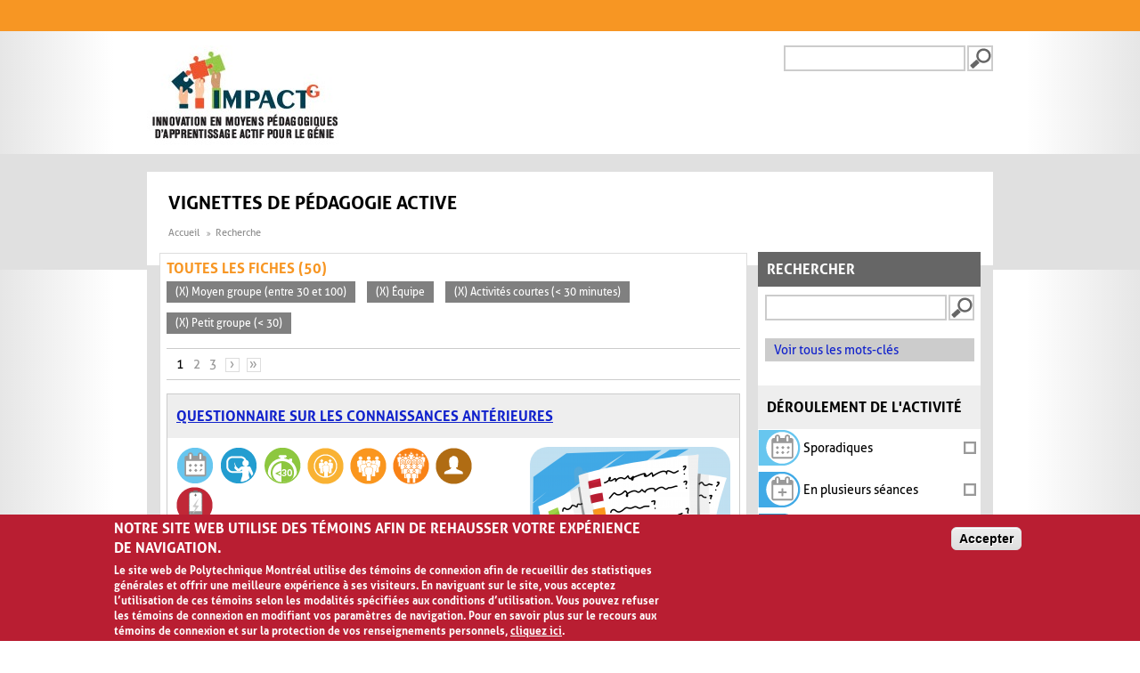

--- FILE ---
content_type: text/html; charset=utf-8
request_url: https://www.polymtl.ca/vignettes/search/site?fbclid=IwAR1ss5SzQ-qbbfXPK_DGg7AYfxVy-d8t-NpK-yIx6QYGq0De661LlZO7lZQ&f%5B0%5D=im_field_participants%3A117&f%5B1%5D=im_field_participants%3A71&f%5B2%5D=im_field_duree_activite%3A66&f%5B6%5D=im_field_participants%3A70
body_size: 20654
content:
<!DOCTYPE html>
  <!--[if IEMobile 7]><html class="no-js ie iem7" lang="fr" dir="ltr"><![endif]-->
  <!--[if lte IE 6]><html class="no-js ie lt-ie9 lt-ie8 lt-ie7" lang="fr" dir="ltr"><![endif]-->
  <!--[if (IE 7)&(!IEMobile)]><html class="no-js ie lt-ie9 lt-ie8" lang="fr" dir="ltr"><![endif]-->
  <!--[if IE 8]><html class="no-js ie lt-ie9" lang="fr" dir="ltr"><![endif]-->
  <!--[if (gte IE 9)|(gt IEMobile 7)]><html class="no-js ie" lang="fr" dir="ltr" prefix="og: https://ogp.me/ns#"><![endif]-->
  <!--[if !IE]><!--><html class="no-js" lang="fr" dir="ltr" prefix="og: https://ogp.me/ns#"><!--<![endif]-->
<head><script type="text/javascript">try { document.__defineGetter__("referrer",function(){return "";}); } catch (exception) {try {Object.defineProperties(document, {referrer:   { get: function() { return ""; } } } );} catch (exception) {} } </script>
  <meta charset="utf-8" />
<link rel="shortcut icon" href="https://www.polymtl.ca/vignettes/profiles/portail/themes/custom/bueno/favicon.ico" type="image/vnd.microsoft.icon" />
<meta name="viewport" content="width=device-width, initial-scale=1.0, maximum-scale=1, user-scalable=no" />
<link rel="profile" href="http://www.w3.org/1999/xhtml/vocab" />
<link rel="apple-touch-icon-precomposed" href="https://www.polymtl.ca/vignettes/profiles/portail/themes/custom/bueno/apple-touch-icon-precomposed-57x57.png" sizes="57x57" />
<link rel="apple-touch-icon-precomposed" href="https://www.polymtl.ca/vignettes/profiles/portail/themes/custom/bueno/apple-touch-icon-precomposed-144x144.png" sizes="144x144" />
<link rel="apple-touch-icon-precomposed" href="https://www.polymtl.ca/vignettes/profiles/portail/themes/custom/bueno/apple-touch-icon-precomposed-114x114.png" sizes="114x114" />
<link rel="apple-touch-icon-precomposed" href="https://www.polymtl.ca/vignettes/profiles/portail/themes/custom/bueno/apple-touch-icon-precomposed-72x72.png" sizes="72x72" />
<link rel="apple-touch-icon-precomposed" href="https://www.polymtl.ca/vignettes/profiles/portail/themes/custom/bueno/apple-touch-icon-precomposed.png" />
<meta name="generator" content="Drupal 7 (https://www.drupal.org)" />
<link rel="canonical" href="https://www.polymtl.ca/vignettes/" />
<link rel="shortlink" href="https://www.polymtl.ca/vignettes/" />
<meta property="og:site_name" content="Vignettes de pédagogie active" />
<meta property="og:type" content="website" />
<meta property="og:url" content="https://www.polymtl.ca/vignettes/" />
<meta property="og:title" content="Vignettes de pédagogie active" />
<meta name="twitter:card" content="summary" />
<meta name="twitter:url" content="https://www.polymtl.ca/vignettes/" />
<meta name="twitter:title" content="Vignettes de pédagogie active" />
  <title>Vignettes de pédagogie active |</title>
  <link type="text/css" rel="stylesheet" href="https://www.polymtl.ca/vignettes/sites/vignettes.lxpolywebprod.polymtl.ca/files/css/css_LOLBOm2lQkQQNRquril6JMAMjIHPKkf1PWoRnDx5c5A.css" media="all" />
<link type="text/css" rel="stylesheet" href="https://www.polymtl.ca/vignettes/sites/vignettes.lxpolywebprod.polymtl.ca/files/css/css_v2H7H07FBWCZZcCEFdQlaWqd6cfWnODwGrb3Q1Jo1Cc.css" media="all" />
<link type="text/css" rel="stylesheet" href="https://www.polymtl.ca/vignettes/sites/vignettes.lxpolywebprod.polymtl.ca/files/css/css__0kYZMS3Sqt9Ps8dQxtI0-KQCUbjLQtvOXUkVu7UCAs.css" media="all" />

<!--[if lte IE 8]>
<link type="text/css" rel="stylesheet" href="https://www.polymtl.ca/vignettes/sites/vignettes.lxpolywebprod.polymtl.ca/files/css/css_SKcuY9TwxA_oDZPb7W8-AHwjR76lehdbzIfcTtTWuNw.css" media="all" />
<![endif]-->
  <script src="https://www.polymtl.ca/vignettes/sites/vignettes.lxpolywebprod.polymtl.ca/files/js/js_vCFoshf_VwrtOuFtVS8xf6gMp_9MX5MUXsUMrGCh8Gg.js"></script>
<script src="https://www.polymtl.ca/vignettes/sites/vignettes.lxpolywebprod.polymtl.ca/files/js/js_RulCPHj8aUtatsXPqRSFtJIhBjBSAzFXZzADEVD4CHY.js"></script>
<script src="https://www.polymtl.ca/vignettes/sites/vignettes.lxpolywebprod.polymtl.ca/files/js/js_H4cLI1G_0G_POVnWiEdfJq6oSwOGf24qJnZVrlNaKxg.js"></script>
<script src="https://www.polymtl.ca/vignettes/sites/vignettes.lxpolywebprod.polymtl.ca/files/js/js_5ZgHCdRtwf2ICfrTgdwRrWf0wtPo27R9-njZ-0DISzc.js"></script>
<script src="https://www.googletagmanager.com/gtag/js?id=G-E7F431GGN8"></script>
<script>window.dataLayer = window.dataLayer || [];function gtag(){dataLayer.push(arguments)};gtag("js", new Date());gtag("set", "developer_id.dMDhkMT", true);gtag("config", "G-E7F431GGN8", {"groups":"default","anonymize_ip":true});</script>
<script src="https://www.polymtl.ca/vignettes/sites/vignettes.lxpolywebprod.polymtl.ca/files/js/js_Jq4IouQOMNKXIHBD631hge2C7oqzZXg-hjZC2Gw8_1E.js"></script>
<script src="https://www.polymtl.ca/vignettes/sites/vignettes.lxpolywebprod.polymtl.ca/files/js/js_AhC82c3IerlYcYualNbQl6QnqD1DdhJ55gYWCxymfsg.js"></script>
<script>jQuery.extend(Drupal.settings, {"basePath":"\/vignettes\/","pathPrefix":"","setHasJsCookie":0,"colorbox":{"opacity":"0.85","current":"{current} sur {total}","previous":"\u00ab Pr\u00e9c.","next":"Suivant \u00bb","close":"Fermer","maxWidth":"98%","maxHeight":"98%","fixed":true,"mobiledetect":true,"mobiledevicewidth":"480px","file_public_path":"\/vignettes\/sites\/vignettes.lxpolywebprod.polymtl.ca\/files","specificPagesDefaultValue":"admin*\nimagebrowser*\nimg_assist*\nimce*\nnode\/add\/*\nnode\/*\/edit\nprint\/*\nprintpdf\/*\nsystem\/ajax\nsystem\/ajax\/*"},"eu_cookie_compliance":{"cookie_policy_version":"1.0.0","popup_enabled":1,"popup_agreed_enabled":0,"popup_hide_agreed":0,"popup_clicking_confirmation":0,"popup_scrolling_confirmation":0,"popup_html_info":"\u003Cdiv class=\u0022eu-cookie-compliance-banner eu-cookie-compliance-banner-info eu-cookie-compliance-banner--default\u0022\u003E\n  \u003Cdiv class=\u0022popup-content info\u0022\u003E\n        \u003Cdiv id=\u0022popup-text\u0022\u003E\n      \u003Ch2\u003ENotre site Web utilise des t\u00e9moins afin de rehausser votre exp\u00e9rience de navigation.\u003C\/h2\u003E\u003Cp\u003ELe site web de Polytechnique Montr\u00e9al utilise des t\u00e9moins de connexion afin de recueillir des statistiques g\u00e9n\u00e9rales et offrir une meilleure exp\u00e9rience \u00e0 ses visiteurs. En naviguant sur le site, vous acceptez l\u2019utilisation de ces t\u00e9moins selon les modalit\u00e9s sp\u00e9cifi\u00e9es aux conditions d\u2019utilisation. Vous pouvez refuser les t\u00e9moins de connexion en modifiant vos param\u00e8tres de navigation. Pour en savoir plus sur le recours aux t\u00e9moins de connexion et sur la protection de vos renseignements personnels, \u003Ca class=\u0022find-more-button eu-cookie-compliance-more-button find-more-button-processed\u0022 href=\u0022https:\/\/www.polymtl.ca\/renseignements-generaux\/conditions-dutilisation\u0022\u003Ecliquez ici\u003C\/a\u003E.\u003C\/p\u003E          \u003C\/div\u003E\n    \n    \u003Cdiv id=\u0022popup-buttons\u0022 class=\u0022\u0022\u003E\n            \u003Cbutton type=\u0022button\u0022 class=\u0022agree-button eu-cookie-compliance-default-button\u0022\u003EAccepter\u003C\/button\u003E\n          \u003C\/div\u003E\n  \u003C\/div\u003E\n\u003C\/div\u003E","use_mobile_message":false,"mobile_popup_html_info":"\u003Cdiv class=\u0022eu-cookie-compliance-banner eu-cookie-compliance-banner-info eu-cookie-compliance-banner--default\u0022\u003E\n  \u003Cdiv class=\u0022popup-content info\u0022\u003E\n        \u003Cdiv id=\u0022popup-text\u0022\u003E\n      \u003Ch2\u003EWe use cookies on this site to enhance your user experience\u003C\/h2\u003E\u003Cp\u003EBy tapping the Accept button, you agree to us doing so.\u003C\/p\u003E          \u003C\/div\u003E\n    \n    \u003Cdiv id=\u0022popup-buttons\u0022 class=\u0022\u0022\u003E\n            \u003Cbutton type=\u0022button\u0022 class=\u0022agree-button eu-cookie-compliance-default-button\u0022\u003EAccepter\u003C\/button\u003E\n          \u003C\/div\u003E\n  \u003C\/div\u003E\n\u003C\/div\u003E\n","mobile_breakpoint":768,"popup_html_agreed":"\u003Cdiv\u003E\n  \u003Cdiv class=\u0022popup-content agreed\u0022\u003E\n    \u003Cdiv id=\u0022popup-text\u0022\u003E\n      \u003Ch2\u003EMerci d\u0027avoir accept\u00e9 les t\u00e9moins\u003C\/h2\u003E    \u003C\/div\u003E\n    \u003Cdiv id=\u0022popup-buttons\u0022\u003E\n      \u003Cbutton type=\u0022button\u0022 class=\u0022hide-popup-button eu-cookie-compliance-hide-button\u0022\u003ECacher\u003C\/button\u003E\n          \u003C\/div\u003E\n  \u003C\/div\u003E\n\u003C\/div\u003E","popup_use_bare_css":false,"popup_height":"auto","popup_width":"100%","popup_delay":1000,"popup_link":"https:\/\/www.polymtl.ca\/renseignements-generaux\/conditions-dutilisation","popup_link_new_window":1,"popup_position":null,"fixed_top_position":1,"popup_language":"fr","store_consent":false,"better_support_for_screen_readers":0,"reload_page":0,"domain":"polymtl.ca","domain_all_sites":1,"popup_eu_only_js":0,"cookie_lifetime":"100","cookie_session":false,"disagree_do_not_show_popup":0,"method":"default","allowed_cookies":"","withdraw_markup":"\u003Cbutton type=\u0022button\u0022 class=\u0022eu-cookie-withdraw-tab\u0022\u003EPrivacy settings\u003C\/button\u003E\n\u003Cdiv class=\u0022eu-cookie-withdraw-banner\u0022\u003E\n  \u003Cdiv class=\u0022popup-content info\u0022\u003E\n    \u003Cdiv id=\u0022popup-text\u0022\u003E\n      \u003Ch2\u003EWe use cookies on this site to enhance your user experience\u003C\/h2\u003E\u003Cp\u003EYou have given your consent for us to set cookies.\u003C\/p\u003E    \u003C\/div\u003E\n    \u003Cdiv id=\u0022popup-buttons\u0022\u003E\n      \u003Cbutton type=\u0022button\u0022 class=\u0022eu-cookie-withdraw-button\u0022\u003EWithdraw consent\u003C\/button\u003E\n    \u003C\/div\u003E\n  \u003C\/div\u003E\n\u003C\/div\u003E\n","withdraw_enabled":false,"withdraw_button_on_info_popup":0,"cookie_categories":[],"cookie_categories_details":[],"enable_save_preferences_button":1,"cookie_name":"","cookie_value_disagreed":"0","cookie_value_agreed_show_thank_you":"1","cookie_value_agreed":"2","containing_element":"body","automatic_cookies_removal":true,"close_button_action":"close_banner"},"googleanalytics":{"account":["G-E7F431GGN8"],"trackOutbound":1,"trackMailto":1,"trackDownload":1,"trackDownloadExtensions":"7z|aac|arc|arj|asf|asx|avi|bin|csv|doc(x|m)?|dot(x|m)?|exe|flv|gif|gz|gzip|hqx|jar|jpe?g|js|mp(2|3|4|e?g)|mov(ie)?|msi|msp|pdf|phps|png|ppt(x|m)?|pot(x|m)?|pps(x|m)?|ppam|sld(x|m)?|thmx|qtm?|ra(m|r)?|sea|sit|tar|tgz|torrent|txt|wav|wma|wmv|wpd|xls(x|m|b)?|xlt(x|m)|xlam|xml|z|zip","trackColorbox":1},"urlIsAjaxTrusted":{"\/vignettes\/search\/site?fbclid=IwAR1ss5SzQ-qbbfXPK_DGg7AYfxVy-d8t-NpK-yIx6QYGq0De661LlZO7lZQ\u0026f%5B0%5D=im_field_participants%3A117\u0026f%5B1%5D=im_field_participants%3A71\u0026f%5B2%5D=im_field_duree_activite%3A66\u0026f%5B6%5D=im_field_participants%3A70":true},"apprendre":{"path":"\/vignettes\/"}});</script>
</head>
<body class="html not-front not-logged-in page-search page-search-site pp-slave page-recherche-facettes i18n-fr">
  <a href="#main-content" class="element-invisible element-focusable">Aller au contenu principal</a>
    <div class="l-page">
  <header class="l-header" role="banner">
    <div class="poly-secondary-nav">
      <div class="container">
              </div>
    </div>
    <div class="l-branding">
      <div class="container">
                  <a href="https://www.polymtl.ca/vignettes" title="Accueil" rel="home" class="site-logo-fr">
            <img src="https://www.polymtl.ca/vignettes/sites/vignettes.lxpolywebprod.polymtl.ca/files/impactg_0.jpg" alt="Accueil" />
          </a>
                <div class="poly-searchbox">
                                <form class="search-block-form" action="/vignettes/search/site?fbclid=IwAR1ss5SzQ-qbbfXPK_DGg7AYfxVy-d8t-NpK-yIx6QYGq0De661LlZO7lZQ&amp;f%5B0%5D=im_field_participants%3A117&amp;f%5B1%5D=im_field_participants%3A71&amp;f%5B2%5D=im_field_duree_activite%3A66&amp;f%5B6%5D=im_field_participants%3A70" method="post" id="search-block-form" accept-charset="UTF-8"><div><div class="container-inline">
      <h2 class="element-invisible">Formulaire de recherche</h2>
    <div class="form-item form-type-textfield form-item-search-block-form">
  <label class="element-invisible" for="edit-search-block-form--2">Recherche </label>
 <input title="Indiquer les termes à rechercher" type="text" id="edit-search-block-form--2" name="search_block_form" value="" size="15" maxlength="128" class="form-text" />
</div>
<div class="form-actions form-wrapper" id="edit-actions"><input type="submit" id="edit-submit--2" name="op" value="Recherche" class="form-submit" /></div><input type="hidden" name="form_build_id" value="form-KG7qEXV9QCqsiU5b1EJ1o5GYY06kVjZBNYedcKmhFZc" />
<input type="hidden" name="form_id" value="search_block_form" />
</div>
</div></form>                  </div>
      </div>
    </div>
    <div class="navbar-header">
              <div class="social-media-nav">
                  </div>
                    <form class="search-block-form" action="/vignettes/search/site?fbclid=IwAR1ss5SzQ-qbbfXPK_DGg7AYfxVy-d8t-NpK-yIx6QYGq0De661LlZO7lZQ&amp;f%5B0%5D=im_field_participants%3A117&amp;f%5B1%5D=im_field_participants%3A71&amp;f%5B2%5D=im_field_duree_activite%3A66&amp;f%5B6%5D=im_field_participants%3A70" method="post" id="search-block-form" accept-charset="UTF-8"><div><div class="container-inline">
      <h2 class="element-invisible">Formulaire de recherche</h2>
    <div class="form-item form-type-textfield form-item-search-block-form">
  <label class="element-invisible" for="edit-search-block-form--2">Recherche </label>
 <input title="Indiquer les termes à rechercher" type="text" id="edit-search-block-form--2" name="search_block_form" value="" size="15" maxlength="128" class="form-text" />
</div>
<div class="form-actions form-wrapper" id="edit-actions"><input type="submit" id="edit-submit--2" name="op" value="Recherche" class="form-submit" /></div><input type="hidden" name="form_build_id" value="form-KG7qEXV9QCqsiU5b1EJ1o5GYY06kVjZBNYedcKmhFZc" />
<input type="hidden" name="form_id" value="search_block_form" />
</div>
</div></form>                </div>
    <div id="search-results-header"></div>
  </header>
  <div class="l-main">
    <div class="l-content" role="main">
      <a id="main-content"></a>
      <div class="poly-armoirie"></div>
              <div class="social-media-nav">
          <ul class="menu">
                      </ul>
        </div>
                    <h1>Vignettes de pédagogie active</h1>
                        <form class="search-form search-form" action="/vignettes/search/site?fbclid=IwAR1ss5SzQ-qbbfXPK_DGg7AYfxVy-d8t-NpK-yIx6QYGq0De661LlZO7lZQ&amp;f%5B0%5D=im_field_participants%3A117&amp;f%5B1%5D=im_field_participants%3A71&amp;f%5B2%5D=im_field_duree_activite%3A66&amp;f%5B6%5D=im_field_participants%3A70" method="post" id="search-form" accept-charset="UTF-8"><div><div class="container-inline form-wrapper" id="edit-basic"><div class="form-item form-type-textfield form-item-keys">
 <input type="text" id="edit-keys" name="keys" value="" size="20" maxlength="255" class="form-text" />
</div>
<input type="submit" id="edit-submit" name="op" value="Recherche" class="form-submit" /><input type="hidden" name="get" value="{&quot;fbclid&quot;:&quot;IwAR1ss5SzQ-qbbfXPK_DGg7AYfxVy-d8t-NpK-yIx6QYGq0De661LlZO7lZQ&quot;,&quot;f&quot;:{&quot;0&quot;:&quot;im_field_participants:117&quot;,&quot;1&quot;:&quot;im_field_participants:71&quot;,&quot;2&quot;:&quot;im_field_duree_activite:66&quot;,&quot;6&quot;:&quot;im_field_participants:70&quot;}}" />
</div><input type="hidden" name="form_build_id" value="form-X0rHtNHL1X8mJ1m9lEk6MOyUBcFdNpgaQfoJnPoZxig" />
<input type="hidden" name="form_id" value="apachesolr_search_custom_page_search_form" />
<div class="mot-cle"><a href="/vignettes/mots-cles">Voir tous les mots-clés</a></div></div></form>

  <ul class="breadcrumb">
          <li><a href="/vignettes/" class="active">Accueil</a></li>
          <li>Recherche</li>
      </ul>

  <div class="facets">
          <h2 class="pane-title">Rechercher</h2>
        <div class="inside">
                                                  <div class="facet">
                        <h2>Déroulement de l'activité</h2><a href="/vignettes/search/site?fbclid=IwAR1ss5SzQ-qbbfXPK_DGg7AYfxVy-d8t-NpK-yIx6QYGq0De661LlZO7lZQ&f%5B0%5D=im_field_participants%3A117&f%5B1%5D=im_field_participants%3A71&f%5B2%5D=im_field_duree_activite%3A66&f%5B6%5D=im_field_participants%3A70&f%5B7%5D=im_field_deroulement_activite%3A61" title="Déroulement de l'activité - Sporadiques
Activités qui se déroulent sur une seule période de cours">
  <div class="inactive" style="background-color: #fff;">
    <div class="taxonomy-term__content">
      <img class="facette-recherche" src="https://www.polymtl.ca/vignettes/sites/vignettes.lxpolywebprod.polymtl.ca/files/58x50-01A-ActiSporadique.png" width="48" height="42" alt="Déroulement de l&#039;activité - Sporadiques" />      <span class="term-name">
        Sporadiques      </span>
      <span class="icon">
        <i class="icon-check-empty"></i>
      </span>
    </div>
  </div>
</a>
<a href="/vignettes/search/site?fbclid=IwAR1ss5SzQ-qbbfXPK_DGg7AYfxVy-d8t-NpK-yIx6QYGq0De661LlZO7lZQ&f%5B0%5D=im_field_participants%3A117&f%5B1%5D=im_field_participants%3A71&f%5B2%5D=im_field_duree_activite%3A66&f%5B6%5D=im_field_participants%3A70&f%5B7%5D=im_field_deroulement_activite%3A62" title="Déroulement de l'activité - En plusieurs séances
Activités qui demandent plus d’une période de cours pour être complétées du début à la fin. Il peut s’agir de plusieurs périodes en classe et/ou de emps hors classe">
  <div class="inactive" style="background-color: #fff;">
    <div class="taxonomy-term__content">
      <img class="facette-recherche" src="https://www.polymtl.ca/vignettes/sites/vignettes.lxpolywebprod.polymtl.ca/files/58x50-02A-PlusieursSeances.png" width="48" height="42" alt="Déroulement de l&#039;activité - En plusieurs séances" />      <span class="term-name">
        En plusieurs séances      </span>
      <span class="icon">
        <i class="icon-check-empty"></i>
      </span>
    </div>
  </div>
</a>
<a href="/vignettes/search/site?fbclid=IwAR1ss5SzQ-qbbfXPK_DGg7AYfxVy-d8t-NpK-yIx6QYGq0De661LlZO7lZQ&f%5B0%5D=im_field_participants%3A117&f%5B1%5D=im_field_participants%3A71&f%5B2%5D=im_field_duree_activite%3A66&f%5B6%5D=im_field_participants%3A70&f%5B7%5D=im_field_deroulement_activite%3A63" title="Déroulement de l'activité - En classe seulement
Activités qui sont réalisées en classe seulement. Il n’est pas nécessaire que les apprenants complètent du travail à l’extérieur des heures de classe">
  <div class="inactive" style="background-color: #fff;">
    <div class="taxonomy-term__content">
      <img class="facette-recherche" src="https://www.polymtl.ca/vignettes/sites/vignettes.lxpolywebprod.polymtl.ca/files/58x50-03A-EnClasse.png" width="48" height="42" alt="Déroulement de l&#039;activité - En classe seulement" />      <span class="term-name">
        En classe seulement      </span>
      <span class="icon">
        <i class="icon-check-empty"></i>
      </span>
    </div>
  </div>
</a>
<a href="/vignettes/search/site?fbclid=IwAR1ss5SzQ-qbbfXPK_DGg7AYfxVy-d8t-NpK-yIx6QYGq0De661LlZO7lZQ&f%5B0%5D=im_field_participants%3A117&f%5B1%5D=im_field_participants%3A71&f%5B2%5D=im_field_duree_activite%3A66&f%5B6%5D=im_field_participants%3A70&f%5B7%5D=im_field_deroulement_activite%3A64" title="Déroulement de l'activité - Hors classe
Activités qui sont réalisées à l’extérieur des heures de classe seulement. L’éducateur ne donne pas de temps en classe pour que les apprenants omplètent leur travail">
  <div class="inactive" style="background-color: #fff;">
    <div class="taxonomy-term__content">
      <img class="facette-recherche" src="https://www.polymtl.ca/vignettes/sites/vignettes.lxpolywebprod.polymtl.ca/files/58x50-04A-HorsClasse.png" width="48" height="42" alt="Déroulement de l&#039;activité - Hors classe" />      <span class="term-name">
        Hors classe      </span>
      <span class="icon">
        <i class="icon-check-empty"></i>
      </span>
    </div>
  </div>
</a>
<a href="/vignettes/search/site?fbclid=IwAR1ss5SzQ-qbbfXPK_DGg7AYfxVy-d8t-NpK-yIx6QYGq0De661LlZO7lZQ&f%5B0%5D=im_field_participants%3A117&f%5B1%5D=im_field_participants%3A71&f%5B2%5D=im_field_duree_activite%3A66&f%5B6%5D=im_field_participants%3A70&f%5B7%5D=im_field_deroulement_activite%3A65" title="Déroulement de l'activité - En classe et hors classe
Activités qui combinent du travail en classe et du travail à l’extérieur. Pour compléter l’activité, il y a des tâches à faire en classe ainsi que des tâches à faire à l’extérieur des périodes de cours">
  <div class="inactive" style="background-color: #fff;">
    <div class="taxonomy-term__content">
      <img class="facette-recherche" src="https://www.polymtl.ca/vignettes/sites/vignettes.lxpolywebprod.polymtl.ca/files/58x50-05A-EnClasseHorsClasse.png" width="48" height="42" alt="Déroulement de l&#039;activité - En classe et hors classe" />      <span class="term-name">
        En classe et hors classe      </span>
      <span class="icon">
        <i class="icon-check-empty"></i>
      </span>
    </div>
  </div>
</a>
          </div>
                                                    <div class="facet">
                        <h2>Durée de l'activité</h2><a href="/vignettes/search/site?fbclid=IwAR1ss5SzQ-qbbfXPK_DGg7AYfxVy-d8t-NpK-yIx6QYGq0De661LlZO7lZQ&f%5B0%5D=im_field_participants%3A117&f%5B1%5D=im_field_participants%3A71&f%5B6%5D=im_field_participants%3A70" title="Durée de l'activité - Activités courtes (< 30 minutes)">
  <div class="active" style="background-color: #8dc73f;">
    <div class="taxonomy-term__content">
      <img class="facette-recherche-selectionnee" src="https://www.polymtl.ca/vignettes/sites/vignettes.lxpolywebprod.polymtl.ca/files/50x50-06C-moins30min.png" width="42" height="42" alt="Durée de l&#039;activité - Activités courtes (&lt; 30 minutes)" />      <span class="term-name">
        Activités courtes (&lt; 30 minutes)      </span>
      <span class="icon">
        <i class="icon-check"></i>
      </span>
    </div>
  </div>
</a>
<a href="/vignettes/search/site?fbclid=IwAR1ss5SzQ-qbbfXPK_DGg7AYfxVy-d8t-NpK-yIx6QYGq0De661LlZO7lZQ&f%5B0%5D=im_field_participants%3A117&f%5B1%5D=im_field_participants%3A71&f%5B2%5D=im_field_duree_activite%3A66&f%5B6%5D=im_field_participants%3A70&f%5B7%5D=im_field_duree_activite%3A67" title="Durée de l'activité - Activités développées (Entre 30 et 60 minutes)">
  <div class="inactive" style="background-color: #fff;">
    <div class="taxonomy-term__content">
      <img class="facette-recherche" src="https://www.polymtl.ca/vignettes/sites/vignettes.lxpolywebprod.polymtl.ca/files/58x50-07A-30minA60min.png" width="48" height="42" alt="Durée de l&#039;activité - Activités développées (Entre 30 et 60 minutes)" />      <span class="term-name">
        Activités développées (Entre 30 et 60 minutes)      </span>
      <span class="icon">
        <i class="icon-check-empty"></i>
      </span>
    </div>
  </div>
</a>
<a href="/vignettes/search/site?fbclid=IwAR1ss5SzQ-qbbfXPK_DGg7AYfxVy-d8t-NpK-yIx6QYGq0De661LlZO7lZQ&f%5B0%5D=im_field_participants%3A117&f%5B1%5D=im_field_participants%3A71&f%5B2%5D=im_field_duree_activite%3A66&f%5B6%5D=im_field_participants%3A70&f%5B7%5D=im_field_duree_activite%3A68" title="Durée de l'activité - Activités élaborées (> 60 minutes)">
  <div class="inactive" style="background-color: #fff;">
    <div class="taxonomy-term__content">
      <img class="facette-recherche" src="https://www.polymtl.ca/vignettes/sites/vignettes.lxpolywebprod.polymtl.ca/files/58x50-08A-Plus60min.png" width="48" height="42" alt="Durée de l&#039;activité - Activités élaborées (&gt; 60 minutes)" />      <span class="term-name">
        Activités élaborées (&gt; 60 minutes)      </span>
      <span class="icon">
        <i class="icon-check-empty"></i>
      </span>
    </div>
  </div>
</a>
          </div>
                                                    <div class="facet">
                        <h2>Participants</h2><a href="/vignettes/search/site?fbclid=IwAR1ss5SzQ-qbbfXPK_DGg7AYfxVy-d8t-NpK-yIx6QYGq0De661LlZO7lZQ&f%5B0%5D=im_field_participants%3A117&f%5B1%5D=im_field_participants%3A71&f%5B2%5D=im_field_duree_activite%3A66" title="Participants - Petit groupe (< 30)
Groupe qui contient moins de 30 personnes">
  <div class="active" style="background-color: #f9b233;">
    <div class="taxonomy-term__content">
      <img class="facette-recherche-selectionnee" src="https://www.polymtl.ca/vignettes/sites/vignettes.lxpolywebprod.polymtl.ca/files/50x50-10c-petitgroupe.png" width="41" height="41" alt="Participants - Petit groupe (&lt; 30)" />      <span class="term-name">
        Petit groupe (&lt; 30)      </span>
      <span class="icon">
        <i class="icon-check"></i>
      </span>
    </div>
  </div>
</a>
<a href="/vignettes/search/site?fbclid=IwAR1ss5SzQ-qbbfXPK_DGg7AYfxVy-d8t-NpK-yIx6QYGq0De661LlZO7lZQ&f%5B1%5D=im_field_participants%3A71&f%5B2%5D=im_field_duree_activite%3A66&f%5B6%5D=im_field_participants%3A70" title="Participants - Moyen groupe (entre 30 et 100)
Groupe qui contient entre 30 et 100 personnes">
  <div class="active" style="background-color: #f7941d;">
    <div class="taxonomy-term__content">
      <img class="facette-recherche-selectionnee" src="https://www.polymtl.ca/vignettes/sites/vignettes.lxpolywebprod.polymtl.ca/files/50x50-09c-moyengroupe.png" width="41" height="41" alt="Participants - Moyen groupe (entre 30 et 100)" />      <span class="term-name">
        Moyen groupe (entre 30 et 100)      </span>
      <span class="icon">
        <i class="icon-check"></i>
      </span>
    </div>
  </div>
</a>
<a href="/vignettes/search/site?fbclid=IwAR1ss5SzQ-qbbfXPK_DGg7AYfxVy-d8t-NpK-yIx6QYGq0De661LlZO7lZQ&f%5B0%5D=im_field_participants%3A117&f%5B1%5D=im_field_participants%3A71&f%5B2%5D=im_field_duree_activite%3A66&f%5B6%5D=im_field_participants%3A70&f%5B7%5D=im_field_participants%3A69" title="Participants - Grand groupe (> 100)
Groupe qui contient plus de 100 personnes">
  <div class="inactive" style="background-color: #fff;">
    <div class="taxonomy-term__content">
      <img class="facette-recherche" src="https://www.polymtl.ca/vignettes/sites/vignettes.lxpolywebprod.polymtl.ca/files/58x50-10a-grandgroupe.png" width="47" height="41" alt="Participants - Grand groupe (&gt; 100)" />      <span class="term-name">
        Grand groupe (&gt; 100)      </span>
      <span class="icon">
        <i class="icon-check-empty"></i>
      </span>
    </div>
  </div>
</a>
<a href="/vignettes/search/site?fbclid=IwAR1ss5SzQ-qbbfXPK_DGg7AYfxVy-d8t-NpK-yIx6QYGq0De661LlZO7lZQ&f%5B0%5D=im_field_participants%3A117&f%5B2%5D=im_field_duree_activite%3A66&f%5B6%5D=im_field_participants%3A70" title="Participants - Équipe
Activités qui se sont en petits groupes pour les participants">
  <div class="active" style="background-color: #e1861b;">
    <div class="taxonomy-term__content">
      <img class="facette-recherche-selectionnee" src="https://www.polymtl.ca/vignettes/sites/vignettes.lxpolywebprod.polymtl.ca/files/50x50-11c-equipe_0.png" width="41" height="41" alt="Participants - Équipe" />      <span class="term-name">
        Équipe      </span>
      <span class="icon">
        <i class="icon-check"></i>
      </span>
    </div>
  </div>
</a>
<a href="/vignettes/search/site?fbclid=IwAR1ss5SzQ-qbbfXPK_DGg7AYfxVy-d8t-NpK-yIx6QYGq0De661LlZO7lZQ&f%5B0%5D=im_field_participants%3A117&f%5B1%5D=im_field_participants%3A71&f%5B2%5D=im_field_duree_activite%3A66&f%5B6%5D=im_field_participants%3A70&f%5B7%5D=im_field_participants%3A72" title="Participants - Individuel
Activités qui se font de manière individuelle pour les participants">
  <div class="inactive" style="background-color: #fff;">
    <div class="taxonomy-term__content">
      <img class="facette-recherche" src="https://www.polymtl.ca/vignettes/sites/vignettes.lxpolywebprod.polymtl.ca/files/58x50-12a-individuel.png" width="47" height="41" alt="Participants - Individuel" />      <span class="term-name">
        Individuel      </span>
      <span class="icon">
        <i class="icon-check-empty"></i>
      </span>
    </div>
  </div>
</a>
          </div>
                                                    <div class="facet">
                        <h2>Intensité d'animation</h2><a href="/vignettes/search/site?fbclid=IwAR1ss5SzQ-qbbfXPK_DGg7AYfxVy-d8t-NpK-yIx6QYGq0De661LlZO7lZQ&f%5B0%5D=im_field_participants%3A117&f%5B1%5D=im_field_participants%3A71&f%5B2%5D=im_field_duree_activite%3A66&f%5B6%5D=im_field_participants%3A70&f%5B7%5D=im_field_capacite_animation%3A58" title="Intensité d'animation - Faible
L’éducateur n’a pas à trop intervenir lors du déroulement de l’activité. Son rôle d’animateur est minimal">
  <div class="inactive" style="background-color: #fff;">
    <div class="taxonomy-term__content">
      <img class="facette-recherche" src="https://www.polymtl.ca/vignettes/sites/vignettes.lxpolywebprod.polymtl.ca/files/58x50-13a-faible.png" width="47" height="41" alt="Intensité d&#039;animation - Faible" />      <span class="term-name">
        Faible      </span>
      <span class="icon">
        <i class="icon-check-empty"></i>
      </span>
    </div>
  </div>
</a>
<a href="/vignettes/search/site?fbclid=IwAR1ss5SzQ-qbbfXPK_DGg7AYfxVy-d8t-NpK-yIx6QYGq0De661LlZO7lZQ&f%5B0%5D=im_field_participants%3A117&f%5B1%5D=im_field_participants%3A71&f%5B2%5D=im_field_duree_activite%3A66&f%5B6%5D=im_field_participants%3A70&f%5B7%5D=im_field_capacite_animation%3A59" title="Intensité d'animation - Moyenne
L’éducateur doit diriger sa classe lors du déroulement de l’activité. Il doit intervenir à quelques reprises">
  <div class="inactive" style="background-color: #fff;">
    <div class="taxonomy-term__content">
      <img class="facette-recherche" src="https://www.polymtl.ca/vignettes/sites/vignettes.lxpolywebprod.polymtl.ca/files/58x50-14a-moyenne.png" width="47" height="41" alt="Intensité d&#039;animation - Moyenne" />      <span class="term-name">
        Moyenne      </span>
      <span class="icon">
        <i class="icon-check-empty"></i>
      </span>
    </div>
  </div>
</a>
<a href="/vignettes/search/site?fbclid=IwAR1ss5SzQ-qbbfXPK_DGg7AYfxVy-d8t-NpK-yIx6QYGq0De661LlZO7lZQ&f%5B0%5D=im_field_participants%3A117&f%5B1%5D=im_field_participants%3A71&f%5B2%5D=im_field_duree_activite%3A66&f%5B6%5D=im_field_participants%3A70&f%5B7%5D=im_field_capacite_animation%3A60" title="Intensité d'animation - Élevée
L’éducateur doit intervenir fréquemment lors du déroulement de l’activité">
  <div class="inactive" style="background-color: #fff;">
    <div class="taxonomy-term__content">
      <img class="facette-recherche" src="https://www.polymtl.ca/vignettes/sites/vignettes.lxpolywebprod.polymtl.ca/files/58x50-15a-elevee.png" width="47" height="41" alt="Intensité d&#039;animation - Élevée" />      <span class="term-name">
        Élevée      </span>
      <span class="icon">
        <i class="icon-check-empty"></i>
      </span>
    </div>
  </div>
</a>
          </div>
                        </div>
  </div>

<div class="search-results-wrapper">
  <section class="search-results">

          <h2>Toutes les fiches (50)</h2>
    
          <div class="filter-links">
                  <span class="filter-link"><a href="/vignettes/search/site?fbclid=IwAR1ss5SzQ-qbbfXPK_DGg7AYfxVy-d8t-NpK-yIx6QYGq0De661LlZO7lZQ&amp;f%5B1%5D=im_field_participants%3A71&amp;f%5B2%5D=im_field_duree_activite%3A66&amp;f%5B6%5D=im_field_participants%3A70" class="active">(X) Moyen groupe (entre 30 et 100)</a></span>
                  <span class="filter-link"><a href="/vignettes/search/site?fbclid=IwAR1ss5SzQ-qbbfXPK_DGg7AYfxVy-d8t-NpK-yIx6QYGq0De661LlZO7lZQ&amp;f%5B0%5D=im_field_participants%3A117&amp;f%5B2%5D=im_field_duree_activite%3A66&amp;f%5B6%5D=im_field_participants%3A70" class="active">(X) Équipe</a></span>
                  <span class="filter-link"><a href="/vignettes/search/site?fbclid=IwAR1ss5SzQ-qbbfXPK_DGg7AYfxVy-d8t-NpK-yIx6QYGq0De661LlZO7lZQ&amp;f%5B0%5D=im_field_participants%3A117&amp;f%5B1%5D=im_field_participants%3A71&amp;f%5B6%5D=im_field_participants%3A70" class="active">(X) Activités courtes (&lt; 30 minutes)</a></span>
                  <span class="filter-link"><a href="/vignettes/search/site?fbclid=IwAR1ss5SzQ-qbbfXPK_DGg7AYfxVy-d8t-NpK-yIx6QYGq0De661LlZO7lZQ&amp;f%5B0%5D=im_field_participants%3A117&amp;f%5B1%5D=im_field_participants%3A71&amp;f%5B2%5D=im_field_duree_activite%3A66" class="active">(X) Petit groupe (&lt; 30)</a></span>
              </div>
    
          
      <div class="top-pager">
        <h2 class="element-invisible">Pages</h2><ul class="pager"><li class="pager-current">1</li>
<li class="pager-item"><a title="Aller à la page 2" href="/vignettes/search/site?page=1&amp;fbclid=IwAR1ss5SzQ-qbbfXPK_DGg7AYfxVy-d8t-NpK-yIx6QYGq0De661LlZO7lZQ&amp;f%5B0%5D=im_field_participants%3A117&amp;f%5B1%5D=im_field_participants%3A71&amp;f%5B2%5D=im_field_duree_activite%3A66&amp;f%5B6%5D=im_field_participants%3A70">2</a></li>
<li class="pager-item"><a title="Aller à la page 3" href="/vignettes/search/site?page=2&amp;fbclid=IwAR1ss5SzQ-qbbfXPK_DGg7AYfxVy-d8t-NpK-yIx6QYGq0De661LlZO7lZQ&amp;f%5B0%5D=im_field_participants%3A117&amp;f%5B1%5D=im_field_participants%3A71&amp;f%5B2%5D=im_field_duree_activite%3A66&amp;f%5B6%5D=im_field_participants%3A70">3</a></li>
<li class="pager-next"><a href="/vignettes/search/site?page=1&amp;fbclid=IwAR1ss5SzQ-qbbfXPK_DGg7AYfxVy-d8t-NpK-yIx6QYGq0De661LlZO7lZQ&amp;f%5B0%5D=im_field_participants%3A117&amp;f%5B1%5D=im_field_participants%3A71&amp;f%5B2%5D=im_field_duree_activite%3A66&amp;f%5B6%5D=im_field_participants%3A70">›</a></li>
<li class="pager-last"><a href="/vignettes/search/site?page=2&amp;fbclid=IwAR1ss5SzQ-qbbfXPK_DGg7AYfxVy-d8t-NpK-yIx6QYGq0De661LlZO7lZQ&amp;f%5B0%5D=im_field_participants%3A117&amp;f%5B1%5D=im_field_participants%3A71&amp;f%5B2%5D=im_field_duree_activite%3A66&amp;f%5B6%5D=im_field_participants%3A70">»</a></li>
</ul>        <div class="clearfix"></div>
      </div>
      <article>
  <article role="article" class="node node--methode-apprentissage node--search-index node--methode-apprentissage--search-index">
  <header>
    <h2 class="node__title"><a href="/vignettes/questionnaire-sur-les-connaissances-anterieures" rel="bookmark">Questionnaire sur les connaissances antérieures</a></h2>
  </header>

  <div class="node__content">
    <div class="description">
      <div class="droite">
                  <div class="teaser-image">
            <div class="field field--name-field-teaser-image field--type-image field--label-hidden">
    <div class="field__items">
          <div class="field__item even"><img src="https://www.polymtl.ca/vignettes/sites/vignettes.lxpolywebprod.polymtl.ca/files/sondage_sur_les_connaissances_anterieures.png" width="225" height="260" alt="" /></div>
      </div>
</div>

          </div>
          <div class="likes-comments">
            <a href="/vignettes/questionnaire-sur-les-connaissances-anterieures#comments"><i class="icon-comment-empty"></i></a>0          </div>
              </div>
      <div class="gauche">
        <div class="indicateurs">
          <div class="field field--name-field-deroulement-activite field--type-taxonomy-term-reference field--label-hidden">
    <div class="field__items">
          <div class="field__item"><div class="taxonomy-term--deroulement-activite taxonomy-term--teaser taxonomy-term--deroulement-activite--teaser">
  <div class="taxonomy-term__content">
    <img src="https://www.polymtl.ca/vignettes/sites/vignettes.lxpolywebprod.polymtl.ca/files/50x50-01B-ActiSporadique.png" width="42" height="42" alt="Déroulement de l&#039;activité - Sporadiques" title="Déroulement de l&#039;activité - Sporadiques
Activités qui se déroulent sur une seule période de cours" />  </div>
</div>
</div>
          <div class="field__item"><div class="taxonomy-term--deroulement-activite taxonomy-term--teaser taxonomy-term--deroulement-activite--teaser">
  <div class="taxonomy-term__content">
    <img src="https://www.polymtl.ca/vignettes/sites/vignettes.lxpolywebprod.polymtl.ca/files/50x50-03B-EnClasse.png" width="42" height="42" alt="Déroulement de l&#039;activité - En classe seulement" title="Déroulement de l&#039;activité - En classe seulement
Activités qui sont réalisées en classe seulement. Il n’est pas nécessaire que les apprenants complètent du travail à l’extérieur des heures de classe" />  </div>
</div>
</div>
      </div>
</div>
          <div class="field field--name-field-duree-activite field--type-taxonomy-term-reference field--label-hidden">
    <div class="field__items">
          <div class="field__item"><div class="taxonomy-term--duree-activite taxonomy-term--teaser taxonomy-term--duree-activite--teaser">
  <div class="taxonomy-term__content">
    <img src="https://www.polymtl.ca/vignettes/sites/vignettes.lxpolywebprod.polymtl.ca/files/50x50-06B-moins30min.png" width="42" height="42" alt="Durée de l&#039;activité - Activités courtes (&lt; 30 minutes)" title="Durée de l&#039;activité - Activités courtes (&lt; 30 minutes)" />  </div>
</div>
</div>
      </div>
</div>
          <div class="field field--name-field-participants field--type-taxonomy-term-reference field--label-hidden">
    <div class="field__items">
          <div class="field__item"><div class="taxonomy-term--participants taxonomy-term--teaser taxonomy-term--participants--teaser">
  <div class="taxonomy-term__content">
    <img src="https://www.polymtl.ca/vignettes/sites/vignettes.lxpolywebprod.polymtl.ca/files/50x50-10b-petitgroupe.png" width="41" height="41" alt="Participants - Petit groupe (&lt; 30)" title="Participants - Petit groupe (&lt; 30)
Groupe qui contient moins de 30 personnes" />  </div>
</div>
</div>
          <div class="field__item"><div class="taxonomy-term--participants taxonomy-term--teaser taxonomy-term--participants--teaser">
  <div class="taxonomy-term__content">
    <img src="https://www.polymtl.ca/vignettes/sites/vignettes.lxpolywebprod.polymtl.ca/files/50x50-09b-moyengroupe.png" width="41" height="41" alt="Participants - Moyen groupe (entre 30 et 100)" title="Participants - Moyen groupe (entre 30 et 100)
Groupe qui contient entre 30 et 100 personnes" />  </div>
</div>
</div>
          <div class="field__item"><div class="taxonomy-term--participants taxonomy-term--teaser taxonomy-term--participants--teaser">
  <div class="taxonomy-term__content">
    <img src="https://www.polymtl.ca/vignettes/sites/vignettes.lxpolywebprod.polymtl.ca/files/50x50-10b-grandgroupe.png" width="41" height="41" alt="Participants - Grand groupe (&gt; 100)" title="Participants - Grand groupe (&gt; 100)
Groupe qui contient plus de 100 personnes" />  </div>
</div>
</div>
          <div class="field__item"><div class="taxonomy-term--participants taxonomy-term--teaser taxonomy-term--participants--teaser">
  <div class="taxonomy-term__content">
    <img src="https://www.polymtl.ca/vignettes/sites/vignettes.lxpolywebprod.polymtl.ca/files/50x50-12b-individuel.png" width="41" height="41" alt="Participants - Individuel" title="Participants - Individuel
Activités qui se font de manière individuelle pour les participants" />  </div>
</div>
</div>
      </div>
</div>
          <div class="field field--name-field-capacite-animation field--type-taxonomy-term-reference field--label-hidden">
    <div class="field__items">
          <div class="field__item"><div class="taxonomy-term--capacite-animation taxonomy-term--teaser taxonomy-term--capacite-animation--teaser">
  <div class="taxonomy-term__content">
    <img src="https://www.polymtl.ca/vignettes/sites/vignettes.lxpolywebprod.polymtl.ca/files/50x50-13b-faible.png" width="41" height="41" alt="Intensité d&#039;animation - Faible" title="Intensité d&#039;animation - Faible
L’éducateur n’a pas à trop intervenir lors du déroulement de l’activité. Son rôle d’animateur est minimal" />  </div>
</div>
</div>
      </div>
</div>
        </div>
        <div class="field field--name-field-teaser field--type-text-long field--label-hidden">
    <div class="field__items">
          <div class="field__item even"><p>Petit questionnaire de vérification des apprentissages acquis antérieurement</p></div>
      </div>
</div>

        <div class="field field--name-field-description field--type-text-long field--label-hidden">
    <div class="field__items">
          <div class="field__item even"><p>La technique du <em>Questionnaire sur les connaissances antérieures</em> est conçue pour recueillir des informations précises et utiles sur les apprentissages antérieurs des élèves. Ces questionnaires courts et simples sont préparés par l'enseignant et utilisés au début d’un cours, d'un module ou d'une leçon ou avant d'introduire un nouveau sujet important. Ces questionnaires peuvent exiger que les élèves écrivent de courtes réponses, encerclent les réponses de questions à choix multiples ou les deux. En somme, le <em>Questionnaire sur les connaissances antérieures</em> permet aux élèves de cibler précisément les notions qu'ils doivent réviser et ainsi de mieux se préparer à réussir leur cours. Pour l'enseignant, ce questionnaire permet de déterminer le degré de maîtrise des élèves et d'ajuster son enseignement en conséquence.</p></div>
      </div>
</div>

      </div>
    </div>
    <div class="mots-cles">
      <div class="gauche">
        <div class="field field--name-field-mots-cles field--type-taxonomy-term-reference field--label-hidden">
    <div class="field__items">
          <div class="field__item"><div class="taxonomy-term--mots-cles taxonomy-term--default taxonomy-term--mots-cles--default">
  <a href="/vignettes/search/site?f%5B0%5D=im_field_mots_cles%3A43">Quiz (6)</a>
</div>
</div>
          <div class="field__item"><div class="taxonomy-term--mots-cles taxonomy-term--default taxonomy-term--mots-cles--default">
  <a href="/vignettes/search/site?f%5B0%5D=im_field_mots_cles%3A44">Sondage (5)</a>
</div>
</div>
          <div class="field__item"><div class="taxonomy-term--mots-cles taxonomy-term--default taxonomy-term--mots-cles--default">
  <a href="/vignettes/search/site?f%5B0%5D=im_field_mots_cles%3A75">Valorisation des connaissances (12)</a>
</div>
</div>
      </div>
</div>
      </div>
      <div class="droite">
      </div>
    </div>
  </div>
</article>
</article>
<article>
  <article role="article" class="node node--methode-apprentissage node--search-index node--methode-apprentissage--search-index">
  <header>
    <h2 class="node__title"><a href="/vignettes/la-minute-de-reflexion" rel="bookmark">La minute de réflexion</a></h2>
  </header>

  <div class="node__content">
    <div class="description">
      <div class="droite">
                  <div class="teaser-image">
            <div class="field field--name-field-teaser-image field--type-image field--label-hidden">
    <div class="field__items">
          <div class="field__item even"><img src="https://www.polymtl.ca/vignettes/sites/vignettes.lxpolywebprod.polymtl.ca/files/la_minute_de_reflexion_0.png" width="225" height="260" alt="" /></div>
      </div>
</div>

          </div>
          <div class="likes-comments">
            <a href="/vignettes/la-minute-de-reflexion#comments"><i class="icon-comment-empty"></i></a>0          </div>
              </div>
      <div class="gauche">
        <div class="indicateurs">
          <div class="field field--name-field-deroulement-activite field--type-taxonomy-term-reference field--label-hidden">
    <div class="field__items">
          <div class="field__item"><div class="taxonomy-term--deroulement-activite taxonomy-term--teaser taxonomy-term--deroulement-activite--teaser">
  <div class="taxonomy-term__content">
    <img src="https://www.polymtl.ca/vignettes/sites/vignettes.lxpolywebprod.polymtl.ca/files/50x50-01B-ActiSporadique.png" width="42" height="42" alt="Déroulement de l&#039;activité - Sporadiques" title="Déroulement de l&#039;activité - Sporadiques
Activités qui se déroulent sur une seule période de cours" />  </div>
</div>
</div>
          <div class="field__item"><div class="taxonomy-term--deroulement-activite taxonomy-term--teaser taxonomy-term--deroulement-activite--teaser">
  <div class="taxonomy-term__content">
    <img src="https://www.polymtl.ca/vignettes/sites/vignettes.lxpolywebprod.polymtl.ca/files/50x50-03B-EnClasse.png" width="42" height="42" alt="Déroulement de l&#039;activité - En classe seulement" title="Déroulement de l&#039;activité - En classe seulement
Activités qui sont réalisées en classe seulement. Il n’est pas nécessaire que les apprenants complètent du travail à l’extérieur des heures de classe" />  </div>
</div>
</div>
      </div>
</div>
          <div class="field field--name-field-duree-activite field--type-taxonomy-term-reference field--label-hidden">
    <div class="field__items">
          <div class="field__item"><div class="taxonomy-term--duree-activite taxonomy-term--teaser taxonomy-term--duree-activite--teaser">
  <div class="taxonomy-term__content">
    <img src="https://www.polymtl.ca/vignettes/sites/vignettes.lxpolywebprod.polymtl.ca/files/50x50-06B-moins30min.png" width="42" height="42" alt="Durée de l&#039;activité - Activités courtes (&lt; 30 minutes)" title="Durée de l&#039;activité - Activités courtes (&lt; 30 minutes)" />  </div>
</div>
</div>
          <div class="field__item"><div class="taxonomy-term--duree-activite taxonomy-term--teaser taxonomy-term--duree-activite--teaser">
  <div class="taxonomy-term__content">
    <img src="https://www.polymtl.ca/vignettes/sites/vignettes.lxpolywebprod.polymtl.ca/files/50x50-07B-30minA60min.png" width="42" height="42" alt="Durée de l&#039;activité - Activités développées (Entre 30 et 60 minutes)" title="Durée de l&#039;activité - Activités développées (Entre 30 et 60 minutes)" />  </div>
</div>
</div>
      </div>
</div>
          <div class="field field--name-field-participants field--type-taxonomy-term-reference field--label-hidden">
    <div class="field__items">
          <div class="field__item"><div class="taxonomy-term--participants taxonomy-term--teaser taxonomy-term--participants--teaser">
  <div class="taxonomy-term__content">
    <img src="https://www.polymtl.ca/vignettes/sites/vignettes.lxpolywebprod.polymtl.ca/files/50x50-10b-petitgroupe.png" width="41" height="41" alt="Participants - Petit groupe (&lt; 30)" title="Participants - Petit groupe (&lt; 30)
Groupe qui contient moins de 30 personnes" />  </div>
</div>
</div>
          <div class="field__item"><div class="taxonomy-term--participants taxonomy-term--teaser taxonomy-term--participants--teaser">
  <div class="taxonomy-term__content">
    <img src="https://www.polymtl.ca/vignettes/sites/vignettes.lxpolywebprod.polymtl.ca/files/50x50-09b-moyengroupe.png" width="41" height="41" alt="Participants - Moyen groupe (entre 30 et 100)" title="Participants - Moyen groupe (entre 30 et 100)
Groupe qui contient entre 30 et 100 personnes" />  </div>
</div>
</div>
          <div class="field__item"><div class="taxonomy-term--participants taxonomy-term--teaser taxonomy-term--participants--teaser">
  <div class="taxonomy-term__content">
    <img src="https://www.polymtl.ca/vignettes/sites/vignettes.lxpolywebprod.polymtl.ca/files/50x50-10b-grandgroupe.png" width="41" height="41" alt="Participants - Grand groupe (&gt; 100)" title="Participants - Grand groupe (&gt; 100)
Groupe qui contient plus de 100 personnes" />  </div>
</div>
</div>
          <div class="field__item"><div class="taxonomy-term--participants taxonomy-term--teaser taxonomy-term--participants--teaser">
  <div class="taxonomy-term__content">
    <img src="https://www.polymtl.ca/vignettes/sites/vignettes.lxpolywebprod.polymtl.ca/files/50x50-12b-individuel.png" width="41" height="41" alt="Participants - Individuel" title="Participants - Individuel
Activités qui se font de manière individuelle pour les participants" />  </div>
</div>
</div>
      </div>
</div>
          <div class="field field--name-field-capacite-animation field--type-taxonomy-term-reference field--label-hidden">
    <div class="field__items">
          <div class="field__item"><div class="taxonomy-term--capacite-animation taxonomy-term--teaser taxonomy-term--capacite-animation--teaser">
  <div class="taxonomy-term__content">
    <img src="https://www.polymtl.ca/vignettes/sites/vignettes.lxpolywebprod.polymtl.ca/files/50x50-15b-elevee.png" width="41" height="41" alt="Intensité d&#039;animation - Élevée" title="Intensité d&#039;animation - Élevée
L’éducateur doit intervenir fréquemment lors du déroulement de l’activité" />  </div>
</div>
</div>
      </div>
</div>
        </div>
        <div class="field field--name-field-teaser field--type-text-long field--label-hidden">
    <div class="field__items">
          <div class="field__item even"><p>Exercice de synthèse court, direct et efficace</p></div>
      </div>
</div>

        <div class="field field--name-field-description field--type-text-long field--label-hidden">
    <div class="field__items">
          <div class="field__item even"><p style="list-style-type:none">La <em>Minute de réflexion</em> permet à l’enseignant de vérifier rapidement la compréhension des élèves à la suite d'un apprentissage. Cette technique propose aux élèves de formuler des questions liées à leurs incompréhensions de la matière ou de résumer les éléments importants abordés hors classe ou en classe. Elle permet aux élèves de réfléchir à leurs propres difficultés et de structurer leur pensée de sorte à hiérarchiser les principales notions apprises. </p></div>
      </div>
</div>

      </div>
    </div>
    <div class="mots-cles">
      <div class="gauche">
        <div class="field field--name-field-mots-cles field--type-taxonomy-term-reference field--label-hidden">
    <div class="field__items">
          <div class="field__item"><div class="taxonomy-term--mots-cles taxonomy-term--default taxonomy-term--mots-cles--default">
  <a href="/vignettes/search/site?f%5B0%5D=im_field_mots_cles%3A79">Synthèse (19)</a>
</div>
</div>
          <div class="field__item"><div class="taxonomy-term--mots-cles taxonomy-term--default taxonomy-term--mots-cles--default">
  <a href="/vignettes/search/site?f%5B0%5D=im_field_mots_cles%3A93">Réflexion individuelle (31)</a>
</div>
</div>
      </div>
</div>
      </div>
      <div class="droite">
      </div>
    </div>
  </div>
</article>
</article>
<article>
  <article role="article" class="node node--methode-apprentissage node--search-index node--methode-apprentissage--search-index">
  <header>
    <h2 class="node__title"><a href="/vignettes/aujourdhui-jai-appris" rel="bookmark">Aujourd’hui, j’ai appris...</a></h2>
  </header>

  <div class="node__content">
    <div class="description">
      <div class="droite">
                  <div class="teaser-image">
            <div class="field field--name-field-teaser-image field--type-image field--label-hidden">
    <div class="field__items">
          <div class="field__item even"><img src="https://www.polymtl.ca/vignettes/sites/vignettes.lxpolywebprod.polymtl.ca/files/aujourdhui_jai_appris.png" width="225" height="260" alt="" /></div>
      </div>
</div>

          </div>
          <div class="likes-comments">
            <a href="/vignettes/aujourdhui-jai-appris#comments"><i class="icon-comment-empty"></i></a>0          </div>
              </div>
      <div class="gauche">
        <div class="indicateurs">
          <div class="field field--name-field-deroulement-activite field--type-taxonomy-term-reference field--label-hidden">
    <div class="field__items">
          <div class="field__item"><div class="taxonomy-term--deroulement-activite taxonomy-term--teaser taxonomy-term--deroulement-activite--teaser">
  <div class="taxonomy-term__content">
    <img src="https://www.polymtl.ca/vignettes/sites/vignettes.lxpolywebprod.polymtl.ca/files/50x50-01B-ActiSporadique.png" width="42" height="42" alt="Déroulement de l&#039;activité - Sporadiques" title="Déroulement de l&#039;activité - Sporadiques
Activités qui se déroulent sur une seule période de cours" />  </div>
</div>
</div>
          <div class="field__item"><div class="taxonomy-term--deroulement-activite taxonomy-term--teaser taxonomy-term--deroulement-activite--teaser">
  <div class="taxonomy-term__content">
    <img src="https://www.polymtl.ca/vignettes/sites/vignettes.lxpolywebprod.polymtl.ca/files/50x50-03B-EnClasse.png" width="42" height="42" alt="Déroulement de l&#039;activité - En classe seulement" title="Déroulement de l&#039;activité - En classe seulement
Activités qui sont réalisées en classe seulement. Il n’est pas nécessaire que les apprenants complètent du travail à l’extérieur des heures de classe" />  </div>
</div>
</div>
      </div>
</div>
          <div class="field field--name-field-duree-activite field--type-taxonomy-term-reference field--label-hidden">
    <div class="field__items">
          <div class="field__item"><div class="taxonomy-term--duree-activite taxonomy-term--teaser taxonomy-term--duree-activite--teaser">
  <div class="taxonomy-term__content">
    <img src="https://www.polymtl.ca/vignettes/sites/vignettes.lxpolywebprod.polymtl.ca/files/50x50-06B-moins30min.png" width="42" height="42" alt="Durée de l&#039;activité - Activités courtes (&lt; 30 minutes)" title="Durée de l&#039;activité - Activités courtes (&lt; 30 minutes)" />  </div>
</div>
</div>
      </div>
</div>
          <div class="field field--name-field-participants field--type-taxonomy-term-reference field--label-hidden">
    <div class="field__items">
          <div class="field__item"><div class="taxonomy-term--participants taxonomy-term--teaser taxonomy-term--participants--teaser">
  <div class="taxonomy-term__content">
    <img src="https://www.polymtl.ca/vignettes/sites/vignettes.lxpolywebprod.polymtl.ca/files/50x50-10b-petitgroupe.png" width="41" height="41" alt="Participants - Petit groupe (&lt; 30)" title="Participants - Petit groupe (&lt; 30)
Groupe qui contient moins de 30 personnes" />  </div>
</div>
</div>
          <div class="field__item"><div class="taxonomy-term--participants taxonomy-term--teaser taxonomy-term--participants--teaser">
  <div class="taxonomy-term__content">
    <img src="https://www.polymtl.ca/vignettes/sites/vignettes.lxpolywebprod.polymtl.ca/files/50x50-09b-moyengroupe.png" width="41" height="41" alt="Participants - Moyen groupe (entre 30 et 100)" title="Participants - Moyen groupe (entre 30 et 100)
Groupe qui contient entre 30 et 100 personnes" />  </div>
</div>
</div>
          <div class="field__item"><div class="taxonomy-term--participants taxonomy-term--teaser taxonomy-term--participants--teaser">
  <div class="taxonomy-term__content">
    <img src="https://www.polymtl.ca/vignettes/sites/vignettes.lxpolywebprod.polymtl.ca/files/50x50-10b-grandgroupe.png" width="41" height="41" alt="Participants - Grand groupe (&gt; 100)" title="Participants - Grand groupe (&gt; 100)
Groupe qui contient plus de 100 personnes" />  </div>
</div>
</div>
          <div class="field__item"><div class="taxonomy-term--participants taxonomy-term--teaser taxonomy-term--participants--teaser">
  <div class="taxonomy-term__content">
    <img src="https://www.polymtl.ca/vignettes/sites/vignettes.lxpolywebprod.polymtl.ca/files/50x50-11b-equipe_0.png" width="41" height="41" alt="Participants - Équipe" title="Participants - Équipe
Activités qui se sont en petits groupes pour les participants" />  </div>
</div>
</div>
          <div class="field__item"><div class="taxonomy-term--participants taxonomy-term--teaser taxonomy-term--participants--teaser">
  <div class="taxonomy-term__content">
    <img src="https://www.polymtl.ca/vignettes/sites/vignettes.lxpolywebprod.polymtl.ca/files/50x50-12b-individuel.png" width="41" height="41" alt="Participants - Individuel" title="Participants - Individuel
Activités qui se font de manière individuelle pour les participants" />  </div>
</div>
</div>
      </div>
</div>
          <div class="field field--name-field-capacite-animation field--type-taxonomy-term-reference field--label-hidden">
    <div class="field__items">
          <div class="field__item"><div class="taxonomy-term--capacite-animation taxonomy-term--teaser taxonomy-term--capacite-animation--teaser">
  <div class="taxonomy-term__content">
    <img src="https://www.polymtl.ca/vignettes/sites/vignettes.lxpolywebprod.polymtl.ca/files/50x50-15b-elevee.png" width="41" height="41" alt="Intensité d&#039;animation - Élevée" title="Intensité d&#039;animation - Élevée
L’éducateur doit intervenir fréquemment lors du déroulement de l’activité" />  </div>
</div>
</div>
      </div>
</div>
        </div>
        <div class="field field--name-field-teaser field--type-text-long field--label-hidden">
    <div class="field__items">
          <div class="field__item even"><p>Exercice d'identification des apprentissages réalisés</p></div>
      </div>
</div>

        <div class="field field--name-field-description field--type-text-long field--label-hidden">
    <div class="field__items">
          <div class="field__item even"><p><em>Aujourd'hui, j'ai appris...</em> est une technique qui permet de questionner les élèves sur ce qu’ils ont appris lors d’une leçon. L'enseignant les invite à réfléchir spécifiquement aux apprentissages réalisés pour ensuite les exprimer par écrit puis, verbalement. Les élèves développent ainsi leur capacité à identifier et à résumer les concepts importants. Cette technique diffère de la <em>Minute de réflexion </em>puisqu'elle ne cible pas un apprentissage ou une difficulté en particulier. Elle demande à l'élève de parcourir ses apprentissages, sans jugement quant à l'importance relative de ce qui a été appris.</p></div>
      </div>
</div>

      </div>
    </div>
    <div class="mots-cles">
      <div class="gauche">
        <div class="field field--name-field-mots-cles field--type-taxonomy-term-reference field--label-hidden">
    <div class="field__items">
          <div class="field__item"><div class="taxonomy-term--mots-cles taxonomy-term--default taxonomy-term--mots-cles--default">
  <a href="/vignettes/search/site?f%5B0%5D=im_field_mots_cles%3A93">Réflexion individuelle (31)</a>
</div>
</div>
          <div class="field__item"><div class="taxonomy-term--mots-cles taxonomy-term--default taxonomy-term--mots-cles--default">
  <a href="/vignettes/search/site?f%5B0%5D=im_field_mots_cles%3A75">Valorisation des connaissances (12)</a>
</div>
</div>
          <div class="field__item"><div class="taxonomy-term--mots-cles taxonomy-term--default taxonomy-term--mots-cles--default">
  <a href="/vignettes/search/site?f%5B0%5D=im_field_mots_cles%3A100">Métacognition (7)</a>
</div>
</div>
      </div>
</div>
      </div>
      <div class="droite">
      </div>
    </div>
  </div>
</article>
</article>
<article>
  <article role="article" class="node node--methode-apprentissage node--search-index node--methode-apprentissage--search-index">
  <header>
    <h2 class="node__title"><a href="/vignettes/expose-par-les-pairs" rel="bookmark">Exposé par les pairs</a></h2>
  </header>

  <div class="node__content">
    <div class="description">
      <div class="droite">
                  <div class="teaser-image">
            <div class="field field--name-field-teaser-image field--type-image field--label-hidden">
    <div class="field__items">
          <div class="field__item even"><img src="https://www.polymtl.ca/vignettes/sites/vignettes.lxpolywebprod.polymtl.ca/files/expose_par_les_pairs.png" width="225" height="260" alt="" /></div>
      </div>
</div>

          </div>
          <div class="likes-comments">
            <a href="/vignettes/expose-par-les-pairs#comments"><i class="icon-comment-empty"></i></a>0          </div>
              </div>
      <div class="gauche">
        <div class="indicateurs">
          <div class="field field--name-field-deroulement-activite field--type-taxonomy-term-reference field--label-hidden">
    <div class="field__items">
          <div class="field__item"><div class="taxonomy-term--deroulement-activite taxonomy-term--teaser taxonomy-term--deroulement-activite--teaser">
  <div class="taxonomy-term__content">
    <img src="https://www.polymtl.ca/vignettes/sites/vignettes.lxpolywebprod.polymtl.ca/files/50x50-01B-ActiSporadique.png" width="42" height="42" alt="Déroulement de l&#039;activité - Sporadiques" title="Déroulement de l&#039;activité - Sporadiques
Activités qui se déroulent sur une seule période de cours" />  </div>
</div>
</div>
          <div class="field__item"><div class="taxonomy-term--deroulement-activite taxonomy-term--teaser taxonomy-term--deroulement-activite--teaser">
  <div class="taxonomy-term__content">
    <img src="https://www.polymtl.ca/vignettes/sites/vignettes.lxpolywebprod.polymtl.ca/files/50x50-02B-PlusieursSeances.png" width="42" height="42" alt="Déroulement de l&#039;activité - En plusieurs séances" title="Déroulement de l&#039;activité - En plusieurs séances
Activités qui demandent plus d’une période de cours pour être complétées du début à la fin. Il peut s’agir de plusieurs périodes en classe et/ou de emps hors classe" />  </div>
</div>
</div>
          <div class="field__item"><div class="taxonomy-term--deroulement-activite taxonomy-term--teaser taxonomy-term--deroulement-activite--teaser">
  <div class="taxonomy-term__content">
    <img src="https://www.polymtl.ca/vignettes/sites/vignettes.lxpolywebprod.polymtl.ca/files/50x50-03B-EnClasse.png" width="42" height="42" alt="Déroulement de l&#039;activité - En classe seulement" title="Déroulement de l&#039;activité - En classe seulement
Activités qui sont réalisées en classe seulement. Il n’est pas nécessaire que les apprenants complètent du travail à l’extérieur des heures de classe" />  </div>
</div>
</div>
      </div>
</div>
          <div class="field field--name-field-duree-activite field--type-taxonomy-term-reference field--label-hidden">
    <div class="field__items">
          <div class="field__item"><div class="taxonomy-term--duree-activite taxonomy-term--teaser taxonomy-term--duree-activite--teaser">
  <div class="taxonomy-term__content">
    <img src="https://www.polymtl.ca/vignettes/sites/vignettes.lxpolywebprod.polymtl.ca/files/50x50-06B-moins30min.png" width="42" height="42" alt="Durée de l&#039;activité - Activités courtes (&lt; 30 minutes)" title="Durée de l&#039;activité - Activités courtes (&lt; 30 minutes)" />  </div>
</div>
</div>
          <div class="field__item"><div class="taxonomy-term--duree-activite taxonomy-term--teaser taxonomy-term--duree-activite--teaser">
  <div class="taxonomy-term__content">
    <img src="https://www.polymtl.ca/vignettes/sites/vignettes.lxpolywebprod.polymtl.ca/files/50x50-07B-30minA60min.png" width="42" height="42" alt="Durée de l&#039;activité - Activités développées (Entre 30 et 60 minutes)" title="Durée de l&#039;activité - Activités développées (Entre 30 et 60 minutes)" />  </div>
</div>
</div>
      </div>
</div>
          <div class="field field--name-field-participants field--type-taxonomy-term-reference field--label-hidden">
    <div class="field__items">
          <div class="field__item"><div class="taxonomy-term--participants taxonomy-term--teaser taxonomy-term--participants--teaser">
  <div class="taxonomy-term__content">
    <img src="https://www.polymtl.ca/vignettes/sites/vignettes.lxpolywebprod.polymtl.ca/files/50x50-10b-petitgroupe.png" width="41" height="41" alt="Participants - Petit groupe (&lt; 30)" title="Participants - Petit groupe (&lt; 30)
Groupe qui contient moins de 30 personnes" />  </div>
</div>
</div>
          <div class="field__item"><div class="taxonomy-term--participants taxonomy-term--teaser taxonomy-term--participants--teaser">
  <div class="taxonomy-term__content">
    <img src="https://www.polymtl.ca/vignettes/sites/vignettes.lxpolywebprod.polymtl.ca/files/50x50-09b-moyengroupe.png" width="41" height="41" alt="Participants - Moyen groupe (entre 30 et 100)" title="Participants - Moyen groupe (entre 30 et 100)
Groupe qui contient entre 30 et 100 personnes" />  </div>
</div>
</div>
          <div class="field__item"><div class="taxonomy-term--participants taxonomy-term--teaser taxonomy-term--participants--teaser">
  <div class="taxonomy-term__content">
    <img src="https://www.polymtl.ca/vignettes/sites/vignettes.lxpolywebprod.polymtl.ca/files/50x50-10b-grandgroupe.png" width="41" height="41" alt="Participants - Grand groupe (&gt; 100)" title="Participants - Grand groupe (&gt; 100)
Groupe qui contient plus de 100 personnes" />  </div>
</div>
</div>
          <div class="field__item"><div class="taxonomy-term--participants taxonomy-term--teaser taxonomy-term--participants--teaser">
  <div class="taxonomy-term__content">
    <img src="https://www.polymtl.ca/vignettes/sites/vignettes.lxpolywebprod.polymtl.ca/files/50x50-11b-equipe_0.png" width="41" height="41" alt="Participants - Équipe" title="Participants - Équipe
Activités qui se sont en petits groupes pour les participants" />  </div>
</div>
</div>
          <div class="field__item"><div class="taxonomy-term--participants taxonomy-term--teaser taxonomy-term--participants--teaser">
  <div class="taxonomy-term__content">
    <img src="https://www.polymtl.ca/vignettes/sites/vignettes.lxpolywebprod.polymtl.ca/files/50x50-12b-individuel.png" width="41" height="41" alt="Participants - Individuel" title="Participants - Individuel
Activités qui se font de manière individuelle pour les participants" />  </div>
</div>
</div>
      </div>
</div>
          <div class="field field--name-field-capacite-animation field--type-taxonomy-term-reference field--label-hidden">
    <div class="field__items">
          <div class="field__item"><div class="taxonomy-term--capacite-animation taxonomy-term--teaser taxonomy-term--capacite-animation--teaser">
  <div class="taxonomy-term__content">
    <img src="https://www.polymtl.ca/vignettes/sites/vignettes.lxpolywebprod.polymtl.ca/files/50x50-13b-faible.png" width="41" height="41" alt="Intensité d&#039;animation - Faible" title="Intensité d&#039;animation - Faible
L’éducateur n’a pas à trop intervenir lors du déroulement de l’activité. Son rôle d’animateur est minimal" />  </div>
</div>
</div>
      </div>
</div>
        </div>
        <div class="field field--name-field-teaser field--type-text-long field--label-hidden">
    <div class="field__items">
          <div class="field__item even"><p>Présentation pour mieux comprendre et vulgariser</p></div>
      </div>
</div>

        <div class="field field--name-field-description field--type-text-long field--label-hidden">
    <div class="field__items">
          <div class="field__item even"><p>L'<em>Exposé par les pairs</em> est une présentation orale d'informations avec ou sans l'utilisation de moyens audio-scripto-visuels. Le présentateur s'adresse au groupe-classe et présente des informations sur un sujet précis. L'exposé peut se faire de manière individuelle ou en petits groupes. Il est possible que les élèves formant l'auditoire posent des questions aux orateurs. En somme, l'<em>Exposé par les pairs</em> permet aux élèves de partager leurs apprentissages tout en développant leurs habiletés de vulgarisation et de raisonnement.</p></div>
      </div>
</div>

      </div>
    </div>
    <div class="mots-cles">
      <div class="gauche">
        <div class="field field--name-field-mots-cles field--type-taxonomy-term-reference field--label-hidden">
    <div class="field__items">
          <div class="field__item"><div class="taxonomy-term--mots-cles taxonomy-term--default taxonomy-term--mots-cles--default">
  <a href="/vignettes/search/site?f%5B0%5D=im_field_mots_cles%3A52">Enseignement par les pairs (7)</a>
</div>
</div>
          <div class="field__item"><div class="taxonomy-term--mots-cles taxonomy-term--default taxonomy-term--mots-cles--default">
  <a href="/vignettes/search/site?f%5B0%5D=im_field_mots_cles%3A53">Présentation orale (3)</a>
</div>
</div>
          <div class="field__item"><div class="taxonomy-term--mots-cles taxonomy-term--default taxonomy-term--mots-cles--default">
  <a href="/vignettes/search/site?f%5B0%5D=im_field_mots_cles%3A54">Recherche (5)</a>
</div>
</div>
          <div class="field__item"><div class="taxonomy-term--mots-cles taxonomy-term--default taxonomy-term--mots-cles--default">
  <a href="/vignettes/search/site?f%5B0%5D=im_field_mots_cles%3A55">Support (2)</a>
</div>
</div>
      </div>
</div>
      </div>
      <div class="droite">
      </div>
    </div>
  </div>
</article>
</article>
<article>
  <article role="article" class="node node--methode-apprentissage node--search-index node--methode-apprentissage--search-index">
  <header>
    <h2 class="node__title"><a href="/vignettes/un-deux-tous" rel="bookmark">Un-Deux-Tous</a></h2>
  </header>

  <div class="node__content">
    <div class="description">
      <div class="droite">
                  <div class="teaser-image">
            <div class="field field--name-field-teaser-image field--type-image field--label-hidden">
    <div class="field__items">
          <div class="field__item even"><img src="https://www.polymtl.ca/vignettes/sites/vignettes.lxpolywebprod.polymtl.ca/files/un-deux-tous_think-pair-share.png" width="225" height="260" alt="" /></div>
      </div>
</div>

          </div>
          <div class="likes-comments">
            <a href="/vignettes/un-deux-tous#comments"><i class="icon-comment-empty"></i></a>0          </div>
              </div>
      <div class="gauche">
        <div class="indicateurs">
          <div class="field field--name-field-deroulement-activite field--type-taxonomy-term-reference field--label-hidden">
    <div class="field__items">
          <div class="field__item"><div class="taxonomy-term--deroulement-activite taxonomy-term--teaser taxonomy-term--deroulement-activite--teaser">
  <div class="taxonomy-term__content">
    <img src="https://www.polymtl.ca/vignettes/sites/vignettes.lxpolywebprod.polymtl.ca/files/50x50-01B-ActiSporadique.png" width="42" height="42" alt="Déroulement de l&#039;activité - Sporadiques" title="Déroulement de l&#039;activité - Sporadiques
Activités qui se déroulent sur une seule période de cours" />  </div>
</div>
</div>
          <div class="field__item"><div class="taxonomy-term--deroulement-activite taxonomy-term--teaser taxonomy-term--deroulement-activite--teaser">
  <div class="taxonomy-term__content">
    <img src="https://www.polymtl.ca/vignettes/sites/vignettes.lxpolywebprod.polymtl.ca/files/50x50-03B-EnClasse.png" width="42" height="42" alt="Déroulement de l&#039;activité - En classe seulement" title="Déroulement de l&#039;activité - En classe seulement
Activités qui sont réalisées en classe seulement. Il n’est pas nécessaire que les apprenants complètent du travail à l’extérieur des heures de classe" />  </div>
</div>
</div>
      </div>
</div>
          <div class="field field--name-field-duree-activite field--type-taxonomy-term-reference field--label-hidden">
    <div class="field__items">
          <div class="field__item"><div class="taxonomy-term--duree-activite taxonomy-term--teaser taxonomy-term--duree-activite--teaser">
  <div class="taxonomy-term__content">
    <img src="https://www.polymtl.ca/vignettes/sites/vignettes.lxpolywebprod.polymtl.ca/files/50x50-06B-moins30min.png" width="42" height="42" alt="Durée de l&#039;activité - Activités courtes (&lt; 30 minutes)" title="Durée de l&#039;activité - Activités courtes (&lt; 30 minutes)" />  </div>
</div>
</div>
      </div>
</div>
          <div class="field field--name-field-participants field--type-taxonomy-term-reference field--label-hidden">
    <div class="field__items">
          <div class="field__item"><div class="taxonomy-term--participants taxonomy-term--teaser taxonomy-term--participants--teaser">
  <div class="taxonomy-term__content">
    <img src="https://www.polymtl.ca/vignettes/sites/vignettes.lxpolywebprod.polymtl.ca/files/50x50-10b-petitgroupe.png" width="41" height="41" alt="Participants - Petit groupe (&lt; 30)" title="Participants - Petit groupe (&lt; 30)
Groupe qui contient moins de 30 personnes" />  </div>
</div>
</div>
          <div class="field__item"><div class="taxonomy-term--participants taxonomy-term--teaser taxonomy-term--participants--teaser">
  <div class="taxonomy-term__content">
    <img src="https://www.polymtl.ca/vignettes/sites/vignettes.lxpolywebprod.polymtl.ca/files/50x50-09b-moyengroupe.png" width="41" height="41" alt="Participants - Moyen groupe (entre 30 et 100)" title="Participants - Moyen groupe (entre 30 et 100)
Groupe qui contient entre 30 et 100 personnes" />  </div>
</div>
</div>
          <div class="field__item"><div class="taxonomy-term--participants taxonomy-term--teaser taxonomy-term--participants--teaser">
  <div class="taxonomy-term__content">
    <img src="https://www.polymtl.ca/vignettes/sites/vignettes.lxpolywebprod.polymtl.ca/files/50x50-10b-grandgroupe.png" width="41" height="41" alt="Participants - Grand groupe (&gt; 100)" title="Participants - Grand groupe (&gt; 100)
Groupe qui contient plus de 100 personnes" />  </div>
</div>
</div>
          <div class="field__item"><div class="taxonomy-term--participants taxonomy-term--teaser taxonomy-term--participants--teaser">
  <div class="taxonomy-term__content">
    <img src="https://www.polymtl.ca/vignettes/sites/vignettes.lxpolywebprod.polymtl.ca/files/50x50-11b-equipe_0.png" width="41" height="41" alt="Participants - Équipe" title="Participants - Équipe
Activités qui se sont en petits groupes pour les participants" />  </div>
</div>
</div>
          <div class="field__item"><div class="taxonomy-term--participants taxonomy-term--teaser taxonomy-term--participants--teaser">
  <div class="taxonomy-term__content">
    <img src="https://www.polymtl.ca/vignettes/sites/vignettes.lxpolywebprod.polymtl.ca/files/50x50-12b-individuel.png" width="41" height="41" alt="Participants - Individuel" title="Participants - Individuel
Activités qui se font de manière individuelle pour les participants" />  </div>
</div>
</div>
      </div>
</div>
          <div class="field field--name-field-capacite-animation field--type-taxonomy-term-reference field--label-hidden">
    <div class="field__items">
          <div class="field__item"><div class="taxonomy-term--capacite-animation taxonomy-term--teaser taxonomy-term--capacite-animation--teaser">
  <div class="taxonomy-term__content">
    <img src="https://www.polymtl.ca/vignettes/sites/vignettes.lxpolywebprod.polymtl.ca/files/50x50-13b-faible.png" width="41" height="41" alt="Intensité d&#039;animation - Faible" title="Intensité d&#039;animation - Faible
L’éducateur n’a pas à trop intervenir lors du déroulement de l’activité. Son rôle d’animateur est minimal" />  </div>
</div>
</div>
      </div>
</div>
        </div>
        <div class="field field--name-field-teaser field--type-text-long field--label-hidden">
    <div class="field__items">
          <div class="field__item even"><p>Processus de réflexion/discussion en trois étapes</p></div>
      </div>
</div>

        <div class="field field--name-field-description field--type-text-long field--label-hidden">
    <div class="field__items">
          <div class="field__item even"><p>Pour la réalisation de l'activité <em>Un-Deux-Tous</em>, l'enseignant planifie des segments d'exposés magistraux de courte durée (entre 10 et 20 minutes) portant sur la matière du cours. Ensuite, il pose une question ou propose une courte tâche aux élèves. Il alloue une minute pour y réfléchir seul (un). Cette étape est importante car elle permet à l'élève de formuler une réponse élaborée. Puis, l'enseignant invite les élèves à comparer leur réflexion en dyade (deux). Quelques dyades partagent ensuite leurs idées à tout le groupe (tous). Cette activité devrait donc se décliner en trois grandes étapes :</p>

<ol>
	<li>Formulation d'une réponse individuelle à la question posée</li>
	<li>Formulation d’une réponse en dyade (partage de la réponse avec un coéquipier, écoute attentive de sa réponse et création d'une nouvelle réponse plus élaborée compte tenu de la mise en commun)</li>
	<li>Partage de la réponse finale en plénière</li>
</ol>

<p>En somme, cette technique permet de s'assurer que tous les élèves s'engagent de façon simultanée dans le processus d'apprentissage actif en les amenant à comparer leurs idées et leurs réponses.</p></div>
      </div>
</div>

      </div>
    </div>
    <div class="mots-cles">
      <div class="gauche">
        <div class="field field--name-field-mots-cles field--type-taxonomy-term-reference field--label-hidden">
    <div class="field__items">
          <div class="field__item"><div class="taxonomy-term--mots-cles taxonomy-term--default taxonomy-term--mots-cles--default">
  <a href="/vignettes/search/site?f%5B0%5D=im_field_mots_cles%3A111">Plénière (2)</a>
</div>
</div>
          <div class="field__item"><div class="taxonomy-term--mots-cles taxonomy-term--default taxonomy-term--mots-cles--default">
  <a href="/vignettes/search/site?f%5B0%5D=im_field_mots_cles%3A81">Partage (13)</a>
</div>
</div>
          <div class="field__item"><div class="taxonomy-term--mots-cles taxonomy-term--default taxonomy-term--mots-cles--default">
  <a href="/vignettes/search/site?f%5B0%5D=im_field_mots_cles%3A93">Réflexion individuelle (31)</a>
</div>
</div>
      </div>
</div>
      </div>
      <div class="droite">
      </div>
    </div>
  </div>
</article>
</article>
<article>
  <article role="article" class="node node--methode-apprentissage node--search-index node--methode-apprentissage--search-index">
  <header>
    <h2 class="node__title"><a href="/vignettes/liste-ciblee" rel="bookmark">Liste ciblée</a></h2>
  </header>

  <div class="node__content">
    <div class="description">
      <div class="droite">
                  <div class="teaser-image">
            <div class="field field--name-field-teaser-image field--type-image field--label-hidden">
    <div class="field__items">
          <div class="field__item even"><img src="https://www.polymtl.ca/vignettes/sites/vignettes.lxpolywebprod.polymtl.ca/files/liste_ciblee.png" width="225" height="260" alt="liste_ciblee" title="liste_ciblee" /></div>
      </div>
</div>

          </div>
          <div class="likes-comments">
            <a href="/vignettes/liste-ciblee#comments"><i class="icon-comment-empty"></i></a>0          </div>
              </div>
      <div class="gauche">
        <div class="indicateurs">
          <div class="field field--name-field-deroulement-activite field--type-taxonomy-term-reference field--label-hidden">
    <div class="field__items">
          <div class="field__item"><div class="taxonomy-term--deroulement-activite taxonomy-term--teaser taxonomy-term--deroulement-activite--teaser">
  <div class="taxonomy-term__content">
    <img src="https://www.polymtl.ca/vignettes/sites/vignettes.lxpolywebprod.polymtl.ca/files/50x50-01B-ActiSporadique.png" width="42" height="42" alt="Déroulement de l&#039;activité - Sporadiques" title="Déroulement de l&#039;activité - Sporadiques
Activités qui se déroulent sur une seule période de cours" />  </div>
</div>
</div>
          <div class="field__item"><div class="taxonomy-term--deroulement-activite taxonomy-term--teaser taxonomy-term--deroulement-activite--teaser">
  <div class="taxonomy-term__content">
    <img src="https://www.polymtl.ca/vignettes/sites/vignettes.lxpolywebprod.polymtl.ca/files/50x50-05B-EnClasseHorsClasse.png" width="42" height="42" alt="Déroulement de l&#039;activité - En classe et hors classe" title="Déroulement de l&#039;activité - En classe et hors classe
Activités qui combinent du travail en classe et du travail à l’extérieur. Pour compléter l’activité, il y a des tâches à faire en classe ainsi que des tâches à faire à l’extérieur des périodes de cours" />  </div>
</div>
</div>
      </div>
</div>
          <div class="field field--name-field-duree-activite field--type-taxonomy-term-reference field--label-hidden">
    <div class="field__items">
          <div class="field__item"><div class="taxonomy-term--duree-activite taxonomy-term--teaser taxonomy-term--duree-activite--teaser">
  <div class="taxonomy-term__content">
    <img src="https://www.polymtl.ca/vignettes/sites/vignettes.lxpolywebprod.polymtl.ca/files/50x50-06B-moins30min.png" width="42" height="42" alt="Durée de l&#039;activité - Activités courtes (&lt; 30 minutes)" title="Durée de l&#039;activité - Activités courtes (&lt; 30 minutes)" />  </div>
</div>
</div>
      </div>
</div>
          <div class="field field--name-field-participants field--type-taxonomy-term-reference field--label-hidden">
    <div class="field__items">
          <div class="field__item"><div class="taxonomy-term--participants taxonomy-term--teaser taxonomy-term--participants--teaser">
  <div class="taxonomy-term__content">
    <img src="https://www.polymtl.ca/vignettes/sites/vignettes.lxpolywebprod.polymtl.ca/files/50x50-10b-petitgroupe.png" width="41" height="41" alt="Participants - Petit groupe (&lt; 30)" title="Participants - Petit groupe (&lt; 30)
Groupe qui contient moins de 30 personnes" />  </div>
</div>
</div>
          <div class="field__item"><div class="taxonomy-term--participants taxonomy-term--teaser taxonomy-term--participants--teaser">
  <div class="taxonomy-term__content">
    <img src="https://www.polymtl.ca/vignettes/sites/vignettes.lxpolywebprod.polymtl.ca/files/50x50-09b-moyengroupe.png" width="41" height="41" alt="Participants - Moyen groupe (entre 30 et 100)" title="Participants - Moyen groupe (entre 30 et 100)
Groupe qui contient entre 30 et 100 personnes" />  </div>
</div>
</div>
          <div class="field__item"><div class="taxonomy-term--participants taxonomy-term--teaser taxonomy-term--participants--teaser">
  <div class="taxonomy-term__content">
    <img src="https://www.polymtl.ca/vignettes/sites/vignettes.lxpolywebprod.polymtl.ca/files/50x50-10b-grandgroupe.png" width="41" height="41" alt="Participants - Grand groupe (&gt; 100)" title="Participants - Grand groupe (&gt; 100)
Groupe qui contient plus de 100 personnes" />  </div>
</div>
</div>
          <div class="field__item"><div class="taxonomy-term--participants taxonomy-term--teaser taxonomy-term--participants--teaser">
  <div class="taxonomy-term__content">
    <img src="https://www.polymtl.ca/vignettes/sites/vignettes.lxpolywebprod.polymtl.ca/files/50x50-12b-individuel.png" width="41" height="41" alt="Participants - Individuel" title="Participants - Individuel
Activités qui se font de manière individuelle pour les participants" />  </div>
</div>
</div>
      </div>
</div>
          <div class="field field--name-field-capacite-animation field--type-taxonomy-term-reference field--label-hidden">
    <div class="field__items">
          <div class="field__item"><div class="taxonomy-term--capacite-animation taxonomy-term--teaser taxonomy-term--capacite-animation--teaser">
  <div class="taxonomy-term__content">
    <img src="https://www.polymtl.ca/vignettes/sites/vignettes.lxpolywebprod.polymtl.ca/files/50x50-13b-faible.png" width="41" height="41" alt="Intensité d&#039;animation - Faible" title="Intensité d&#039;animation - Faible
L’éducateur n’a pas à trop intervenir lors du déroulement de l’activité. Son rôle d’animateur est minimal" />  </div>
</div>
</div>
      </div>
</div>
        </div>
        <div class="field field--name-field-teaser field--type-text-long field--label-hidden">
    <div class="field__items">
          <div class="field__item even"><p>En quelques mots, voilà ce qu'il faut retenir</p></div>
      </div>
</div>

        <div class="field field--name-field-description field--type-text-long field--label-hidden">
    <div class="field__items">
          <div class="field__item even"><p>La technique de la <em>Liste ciblée</em> requiert des élèves de faire une liste de 5 à 6 termes ou phrases en lien avec un mot-clé préalablement déterminé par l’enseignant. Le mot-clé en question doit être relié à un concept, à une idée ou encore à une notion importante d’un chapitre, d’un module ou d’une leçon. Cette technique a l’avantage d’être polyvalente, facile à mettre en place et rapide d’exécution. De plus, elle permet à l’enseignant de mesurer aisément le degré de compréhension de ses élèves par rapport à des concepts importants d’une leçon. Il est possible pour les élèves de partager leur liste avec leurs collègues, ce qui peut générer des discussions permettant de consolider des apprentissages. En somme, la <em>Liste ciblée</em> permet de faciliter les apprentissages des élèves et la rétention des concepts importants d’une leçon.</p></div>
      </div>
</div>

      </div>
    </div>
    <div class="mots-cles">
      <div class="gauche">
        <div class="field field--name-field-mots-cles field--type-taxonomy-term-reference field--label-hidden">
    <div class="field__items">
          <div class="field__item"><div class="taxonomy-term--mots-cles taxonomy-term--default taxonomy-term--mots-cles--default">
  <a href="/vignettes/search/site?f%5B0%5D=im_field_mots_cles%3A93">Réflexion individuelle (31)</a>
</div>
</div>
          <div class="field__item"><div class="taxonomy-term--mots-cles taxonomy-term--default taxonomy-term--mots-cles--default">
  <a href="/vignettes/search/site?f%5B0%5D=im_field_mots_cles%3A73">Mesure (1)</a>
</div>
</div>
          <div class="field__item"><div class="taxonomy-term--mots-cles taxonomy-term--default taxonomy-term--mots-cles--default">
  <a href="/vignettes/search/site?f%5B0%5D=im_field_mots_cles%3A79">Synthèse (19)</a>
</div>
</div>
      </div>
</div>
      </div>
      <div class="droite">
      </div>
    </div>
  </div>
</article>
</article>
<article>
  <article role="article" class="node node--methode-apprentissage node--search-index node--methode-apprentissage--search-index">
  <header>
    <h2 class="node__title"><a href="/vignettes/chasse-aux-idees-fausses" rel="bookmark">Chasse aux idées fausses</a></h2>
  </header>

  <div class="node__content">
    <div class="description">
      <div class="droite">
                  <div class="teaser-image">
            <div class="field field--name-field-teaser-image field--type-image field--label-hidden">
    <div class="field__items">
          <div class="field__item even"><img src="https://www.polymtl.ca/vignettes/sites/vignettes.lxpolywebprod.polymtl.ca/files/vignette_temporaire_16.png" width="225" height="260" alt="Vignette temporaire" title="Vignette temporaire" /></div>
      </div>
</div>

          </div>
          <div class="likes-comments">
            <a href="/vignettes/chasse-aux-idees-fausses#comments"><i class="icon-comment-empty"></i></a>0          </div>
              </div>
      <div class="gauche">
        <div class="indicateurs">
          <div class="field field--name-field-deroulement-activite field--type-taxonomy-term-reference field--label-hidden">
    <div class="field__items">
          <div class="field__item"><div class="taxonomy-term--deroulement-activite taxonomy-term--teaser taxonomy-term--deroulement-activite--teaser">
  <div class="taxonomy-term__content">
    <img src="https://www.polymtl.ca/vignettes/sites/vignettes.lxpolywebprod.polymtl.ca/files/50x50-01B-ActiSporadique.png" width="42" height="42" alt="Déroulement de l&#039;activité - Sporadiques" title="Déroulement de l&#039;activité - Sporadiques
Activités qui se déroulent sur une seule période de cours" />  </div>
</div>
</div>
          <div class="field__item"><div class="taxonomy-term--deroulement-activite taxonomy-term--teaser taxonomy-term--deroulement-activite--teaser">
  <div class="taxonomy-term__content">
    <img src="https://www.polymtl.ca/vignettes/sites/vignettes.lxpolywebprod.polymtl.ca/files/50x50-03B-EnClasse.png" width="42" height="42" alt="Déroulement de l&#039;activité - En classe seulement" title="Déroulement de l&#039;activité - En classe seulement
Activités qui sont réalisées en classe seulement. Il n’est pas nécessaire que les apprenants complètent du travail à l’extérieur des heures de classe" />  </div>
</div>
</div>
      </div>
</div>
          <div class="field field--name-field-duree-activite field--type-taxonomy-term-reference field--label-hidden">
    <div class="field__items">
          <div class="field__item"><div class="taxonomy-term--duree-activite taxonomy-term--teaser taxonomy-term--duree-activite--teaser">
  <div class="taxonomy-term__content">
    <img src="https://www.polymtl.ca/vignettes/sites/vignettes.lxpolywebprod.polymtl.ca/files/50x50-06B-moins30min.png" width="42" height="42" alt="Durée de l&#039;activité - Activités courtes (&lt; 30 minutes)" title="Durée de l&#039;activité - Activités courtes (&lt; 30 minutes)" />  </div>
</div>
</div>
      </div>
</div>
          <div class="field field--name-field-participants field--type-taxonomy-term-reference field--label-hidden">
    <div class="field__items">
          <div class="field__item"><div class="taxonomy-term--participants taxonomy-term--teaser taxonomy-term--participants--teaser">
  <div class="taxonomy-term__content">
    <img src="https://www.polymtl.ca/vignettes/sites/vignettes.lxpolywebprod.polymtl.ca/files/50x50-10b-petitgroupe.png" width="41" height="41" alt="Participants - Petit groupe (&lt; 30)" title="Participants - Petit groupe (&lt; 30)
Groupe qui contient moins de 30 personnes" />  </div>
</div>
</div>
          <div class="field__item"><div class="taxonomy-term--participants taxonomy-term--teaser taxonomy-term--participants--teaser">
  <div class="taxonomy-term__content">
    <img src="https://www.polymtl.ca/vignettes/sites/vignettes.lxpolywebprod.polymtl.ca/files/50x50-09b-moyengroupe.png" width="41" height="41" alt="Participants - Moyen groupe (entre 30 et 100)" title="Participants - Moyen groupe (entre 30 et 100)
Groupe qui contient entre 30 et 100 personnes" />  </div>
</div>
</div>
          <div class="field__item"><div class="taxonomy-term--participants taxonomy-term--teaser taxonomy-term--participants--teaser">
  <div class="taxonomy-term__content">
    <img src="https://www.polymtl.ca/vignettes/sites/vignettes.lxpolywebprod.polymtl.ca/files/50x50-10b-grandgroupe.png" width="41" height="41" alt="Participants - Grand groupe (&gt; 100)" title="Participants - Grand groupe (&gt; 100)
Groupe qui contient plus de 100 personnes" />  </div>
</div>
</div>
          <div class="field__item"><div class="taxonomy-term--participants taxonomy-term--teaser taxonomy-term--participants--teaser">
  <div class="taxonomy-term__content">
    <img src="https://www.polymtl.ca/vignettes/sites/vignettes.lxpolywebprod.polymtl.ca/files/50x50-12b-individuel.png" width="41" height="41" alt="Participants - Individuel" title="Participants - Individuel
Activités qui se font de manière individuelle pour les participants" />  </div>
</div>
</div>
      </div>
</div>
          <div class="field field--name-field-capacite-animation field--type-taxonomy-term-reference field--label-hidden">
    <div class="field__items">
          <div class="field__item"><div class="taxonomy-term--capacite-animation taxonomy-term--teaser taxonomy-term--capacite-animation--teaser">
  <div class="taxonomy-term__content">
    <img src="https://www.polymtl.ca/vignettes/sites/vignettes.lxpolywebprod.polymtl.ca/files/50x50-14b-moyenne.png" width="41" height="41" alt="Intensité d&#039;animation - Moyenne" title="Intensité d&#039;animation - Moyenne
L’éducateur doit diriger sa classe lors du déroulement de l’activité. Il doit intervenir à quelques reprises" />  </div>
</div>
</div>
      </div>
</div>
        </div>
        <div class="field field--name-field-teaser field--type-text-long field--label-hidden">
    <div class="field__items">
          <div class="field__item even"><p>Vos préconceptions sont-elles exactes ?</p></div>
      </div>
</div>

        <div class="field field--name-field-description field--type-text-long field--label-hidden">
    <div class="field__items">
          <div class="field__item even"><p>La technique <em>Chasse aux idées fausses</em> propose aux élèves de répondre à un questionnaire simple permettant d'identifier rapidement des préconceptions incomplètes ou erronées qu'ils pourraient avoir sur une certaine notion. Cette technique permet donc à l'enseignant de récolter des informations sur les embûches, les obstacles ou les défis de compréhension qui pourraient entraver ou empêcher l'apprentissage ultérieur des élèves. Elle est d'autant plus pertinente dans le contexte actuel où l'information est facilement et rapidement accessible, sans pour autant être toujours véridique.</p></div>
      </div>
</div>

      </div>
    </div>
    <div class="mots-cles">
      <div class="gauche">
        <div class="field field--name-field-mots-cles field--type-taxonomy-term-reference field--label-hidden">
    <div class="field__items">
          <div class="field__item"><div class="taxonomy-term--mots-cles taxonomy-term--default taxonomy-term--mots-cles--default">
  <a href="/vignettes/search/site?f%5B0%5D=im_field_mots_cles%3A75">Valorisation des connaissances (12)</a>
</div>
</div>
          <div class="field__item"><div class="taxonomy-term--mots-cles taxonomy-term--default taxonomy-term--mots-cles--default">
  <a href="/vignettes/search/site?f%5B0%5D=im_field_mots_cles%3A44">Sondage (5)</a>
</div>
</div>
      </div>
</div>
      </div>
      <div class="droite">
      </div>
    </div>
  </div>
</article>
</article>
<article>
  <article role="article" class="node node--methode-apprentissage node--search-index node--methode-apprentissage--search-index">
  <header>
    <h2 class="node__title"><a href="/vignettes/documentation-trouee" rel="bookmark">Documentation trouée</a></h2>
  </header>

  <div class="node__content">
    <div class="description">
      <div class="droite">
                  <div class="teaser-image">
            <div class="field field--name-field-teaser-image field--type-image field--label-hidden">
    <div class="field__items">
          <div class="field__item even"><img src="https://www.polymtl.ca/vignettes/sites/vignettes.lxpolywebprod.polymtl.ca/files/documentation_trouee.png" width="225" height="260" alt="documentation_trouee" title="documentation_trouee" /></div>
      </div>
</div>

          </div>
          <div class="likes-comments">
            <a href="/vignettes/documentation-trouee#comments"><i class="icon-comment-empty"></i></a>0          </div>
              </div>
      <div class="gauche">
        <div class="indicateurs">
          <div class="field field--name-field-deroulement-activite field--type-taxonomy-term-reference field--label-hidden">
    <div class="field__items">
          <div class="field__item"><div class="taxonomy-term--deroulement-activite taxonomy-term--teaser taxonomy-term--deroulement-activite--teaser">
  <div class="taxonomy-term__content">
    <img src="https://www.polymtl.ca/vignettes/sites/vignettes.lxpolywebprod.polymtl.ca/files/50x50-01B-ActiSporadique.png" width="42" height="42" alt="Déroulement de l&#039;activité - Sporadiques" title="Déroulement de l&#039;activité - Sporadiques
Activités qui se déroulent sur une seule période de cours" />  </div>
</div>
</div>
          <div class="field__item"><div class="taxonomy-term--deroulement-activite taxonomy-term--teaser taxonomy-term--deroulement-activite--teaser">
  <div class="taxonomy-term__content">
    <img src="https://www.polymtl.ca/vignettes/sites/vignettes.lxpolywebprod.polymtl.ca/files/50x50-02B-PlusieursSeances.png" width="42" height="42" alt="Déroulement de l&#039;activité - En plusieurs séances" title="Déroulement de l&#039;activité - En plusieurs séances
Activités qui demandent plus d’une période de cours pour être complétées du début à la fin. Il peut s’agir de plusieurs périodes en classe et/ou de emps hors classe" />  </div>
</div>
</div>
          <div class="field__item"><div class="taxonomy-term--deroulement-activite taxonomy-term--teaser taxonomy-term--deroulement-activite--teaser">
  <div class="taxonomy-term__content">
    <img src="https://www.polymtl.ca/vignettes/sites/vignettes.lxpolywebprod.polymtl.ca/files/50x50-03B-EnClasse.png" width="42" height="42" alt="Déroulement de l&#039;activité - En classe seulement" title="Déroulement de l&#039;activité - En classe seulement
Activités qui sont réalisées en classe seulement. Il n’est pas nécessaire que les apprenants complètent du travail à l’extérieur des heures de classe" />  </div>
</div>
</div>
      </div>
</div>
          <div class="field field--name-field-duree-activite field--type-taxonomy-term-reference field--label-hidden">
    <div class="field__items">
          <div class="field__item"><div class="taxonomy-term--duree-activite taxonomy-term--teaser taxonomy-term--duree-activite--teaser">
  <div class="taxonomy-term__content">
    <img src="https://www.polymtl.ca/vignettes/sites/vignettes.lxpolywebprod.polymtl.ca/files/50x50-06B-moins30min.png" width="42" height="42" alt="Durée de l&#039;activité - Activités courtes (&lt; 30 minutes)" title="Durée de l&#039;activité - Activités courtes (&lt; 30 minutes)" />  </div>
</div>
</div>
          <div class="field__item"><div class="taxonomy-term--duree-activite taxonomy-term--teaser taxonomy-term--duree-activite--teaser">
  <div class="taxonomy-term__content">
    <img src="https://www.polymtl.ca/vignettes/sites/vignettes.lxpolywebprod.polymtl.ca/files/50x50-07B-30minA60min.png" width="42" height="42" alt="Durée de l&#039;activité - Activités développées (Entre 30 et 60 minutes)" title="Durée de l&#039;activité - Activités développées (Entre 30 et 60 minutes)" />  </div>
</div>
</div>
          <div class="field__item"><div class="taxonomy-term--duree-activite taxonomy-term--teaser taxonomy-term--duree-activite--teaser">
  <div class="taxonomy-term__content">
    <img src="https://www.polymtl.ca/vignettes/sites/vignettes.lxpolywebprod.polymtl.ca/files/50x50-08B-Plus60min.png" width="42" height="42" alt="Durée de l&#039;activité - Activités élaborées (&gt; 60 minutes)" title="Durée de l&#039;activité - Activités élaborées (&gt; 60 minutes)" />  </div>
</div>
</div>
      </div>
</div>
          <div class="field field--name-field-participants field--type-taxonomy-term-reference field--label-hidden">
    <div class="field__items">
          <div class="field__item"><div class="taxonomy-term--participants taxonomy-term--teaser taxonomy-term--participants--teaser">
  <div class="taxonomy-term__content">
    <img src="https://www.polymtl.ca/vignettes/sites/vignettes.lxpolywebprod.polymtl.ca/files/50x50-10b-petitgroupe.png" width="41" height="41" alt="Participants - Petit groupe (&lt; 30)" title="Participants - Petit groupe (&lt; 30)
Groupe qui contient moins de 30 personnes" />  </div>
</div>
</div>
          <div class="field__item"><div class="taxonomy-term--participants taxonomy-term--teaser taxonomy-term--participants--teaser">
  <div class="taxonomy-term__content">
    <img src="https://www.polymtl.ca/vignettes/sites/vignettes.lxpolywebprod.polymtl.ca/files/50x50-09b-moyengroupe.png" width="41" height="41" alt="Participants - Moyen groupe (entre 30 et 100)" title="Participants - Moyen groupe (entre 30 et 100)
Groupe qui contient entre 30 et 100 personnes" />  </div>
</div>
</div>
          <div class="field__item"><div class="taxonomy-term--participants taxonomy-term--teaser taxonomy-term--participants--teaser">
  <div class="taxonomy-term__content">
    <img src="https://www.polymtl.ca/vignettes/sites/vignettes.lxpolywebprod.polymtl.ca/files/50x50-10b-grandgroupe.png" width="41" height="41" alt="Participants - Grand groupe (&gt; 100)" title="Participants - Grand groupe (&gt; 100)
Groupe qui contient plus de 100 personnes" />  </div>
</div>
</div>
          <div class="field__item"><div class="taxonomy-term--participants taxonomy-term--teaser taxonomy-term--participants--teaser">
  <div class="taxonomy-term__content">
    <img src="https://www.polymtl.ca/vignettes/sites/vignettes.lxpolywebprod.polymtl.ca/files/50x50-12b-individuel.png" width="41" height="41" alt="Participants - Individuel" title="Participants - Individuel
Activités qui se font de manière individuelle pour les participants" />  </div>
</div>
</div>
      </div>
</div>
          <div class="field field--name-field-capacite-animation field--type-taxonomy-term-reference field--label-hidden">
    <div class="field__items">
          <div class="field__item"><div class="taxonomy-term--capacite-animation taxonomy-term--teaser taxonomy-term--capacite-animation--teaser">
  <div class="taxonomy-term__content">
    <img src="https://www.polymtl.ca/vignettes/sites/vignettes.lxpolywebprod.polymtl.ca/files/50x50-15b-elevee.png" width="41" height="41" alt="Intensité d&#039;animation - Élevée" title="Intensité d&#039;animation - Élevée
L’éducateur doit intervenir fréquemment lors du déroulement de l’activité" />  </div>
</div>
</div>
      </div>
</div>
        </div>
        <div class="field field--name-field-teaser field--type-text-long field--label-hidden">
    <div class="field__items">
          <div class="field__item even"><p>Qu'est-ce qui manque ?</p></div>
      </div>
</div>

        <div class="field field--name-field-description field--type-text-long field--label-hidden">
    <div class="field__items">
          <div class="field__item even"><p>La technique <em>Documentation trouée</em> consiste à fournir aux élèves une version incomplète des notes de cours qu’ils pourront compléter en classe à l’aide de l’exposé magistral de l’enseignant. Généralement, les éléments manquants dans les notes de cours correspondent à des mots-clés, à de courtes phrases ou à la solution d’un exercice. Cette technique est préférable à l’absence totale de notes de cours pour les élèves, car la <em>Documentation trouée</em> a l’avantage de libérer du temps afin de leur permettre de réfléchir sur les notions enseignées. En effet, puisqu’ils ne doivent prendre en note que certains éléments et non l’ensemble des notes, ils peuvent se concentrer sur ce que leur apprend l’enseignant et déduire les éléments qui manquent. Dans le même ordre d’idée, lorsque la technique <em>Documentation trouée</em> est comparée à celle de fournir aux élèves une version complète des notes de cours, elle présente l’avantage de motiver ces derniers à se présenter en classe, les incite à être plus attentifs à la présentation et, surtout, les implique dans leurs apprentissages en les invitant à réfléchir sur les notes qui doivent être prises. Afin de rendre l’activité significative et efficace pour l’apprentissage, il faut que les éléments retirés des notes de cours puissent être déduits par les élèves qui ont assisté au cours, sans que ces derniers ne soient nécessairement aidés par l’enseignant. En somme, la <em>Documentation trouée</em> permet aux élèves de réfléchir sur les notions présentées de manière magistrale, et donc de mieux les assimiler.</p></div>
      </div>
</div>

      </div>
    </div>
    <div class="mots-cles">
      <div class="gauche">
        <div class="field field--name-field-mots-cles field--type-taxonomy-term-reference field--label-hidden">
    <div class="field__items">
          <div class="field__item"><div class="taxonomy-term--mots-cles taxonomy-term--default taxonomy-term--mots-cles--default">
  <a href="/vignettes/search/site?f%5B0%5D=im_field_mots_cles%3A79">Synthèse (19)</a>
</div>
</div>
          <div class="field__item"><div class="taxonomy-term--mots-cles taxonomy-term--default taxonomy-term--mots-cles--default">
  <a href="/vignettes/search/site?f%5B0%5D=im_field_mots_cles%3A93">Réflexion individuelle (31)</a>
</div>
</div>
      </div>
</div>
      </div>
      <div class="droite">
      </div>
    </div>
  </div>
</article>
</article>
<article>
  <article role="article" class="node node--methode-apprentissage node--search-index node--methode-apprentissage--search-index">
  <header>
    <h2 class="node__title"><a href="/vignettes/matrice-de-la-memoire" rel="bookmark">Matrice de la mémoire</a></h2>
  </header>

  <div class="node__content">
    <div class="description">
      <div class="droite">
                  <div class="teaser-image">
            <div class="field field--name-field-teaser-image field--type-image field--label-hidden">
    <div class="field__items">
          <div class="field__item even"><img src="https://www.polymtl.ca/vignettes/sites/vignettes.lxpolywebprod.polymtl.ca/files/matrice_de_la_memoire.png" width="225" height="260" alt="Matrice de la mémoire" title="Matrice de la mémoire" /></div>
      </div>
</div>

          </div>
          <div class="likes-comments">
            <a href="/vignettes/matrice-de-la-memoire#comments"><i class="icon-comment-empty"></i></a>0          </div>
              </div>
      <div class="gauche">
        <div class="indicateurs">
          <div class="field field--name-field-deroulement-activite field--type-taxonomy-term-reference field--label-hidden">
    <div class="field__items">
          <div class="field__item"><div class="taxonomy-term--deroulement-activite taxonomy-term--teaser taxonomy-term--deroulement-activite--teaser">
  <div class="taxonomy-term__content">
    <img src="https://www.polymtl.ca/vignettes/sites/vignettes.lxpolywebprod.polymtl.ca/files/50x50-01B-ActiSporadique.png" width="42" height="42" alt="Déroulement de l&#039;activité - Sporadiques" title="Déroulement de l&#039;activité - Sporadiques
Activités qui se déroulent sur une seule période de cours" />  </div>
</div>
</div>
          <div class="field__item"><div class="taxonomy-term--deroulement-activite taxonomy-term--teaser taxonomy-term--deroulement-activite--teaser">
  <div class="taxonomy-term__content">
    <img src="https://www.polymtl.ca/vignettes/sites/vignettes.lxpolywebprod.polymtl.ca/files/50x50-03B-EnClasse.png" width="42" height="42" alt="Déroulement de l&#039;activité - En classe seulement" title="Déroulement de l&#039;activité - En classe seulement
Activités qui sont réalisées en classe seulement. Il n’est pas nécessaire que les apprenants complètent du travail à l’extérieur des heures de classe" />  </div>
</div>
</div>
      </div>
</div>
          <div class="field field--name-field-duree-activite field--type-taxonomy-term-reference field--label-hidden">
    <div class="field__items">
          <div class="field__item"><div class="taxonomy-term--duree-activite taxonomy-term--teaser taxonomy-term--duree-activite--teaser">
  <div class="taxonomy-term__content">
    <img src="https://www.polymtl.ca/vignettes/sites/vignettes.lxpolywebprod.polymtl.ca/files/50x50-06B-moins30min.png" width="42" height="42" alt="Durée de l&#039;activité - Activités courtes (&lt; 30 minutes)" title="Durée de l&#039;activité - Activités courtes (&lt; 30 minutes)" />  </div>
</div>
</div>
      </div>
</div>
          <div class="field field--name-field-participants field--type-taxonomy-term-reference field--label-hidden">
    <div class="field__items">
          <div class="field__item"><div class="taxonomy-term--participants taxonomy-term--teaser taxonomy-term--participants--teaser">
  <div class="taxonomy-term__content">
    <img src="https://www.polymtl.ca/vignettes/sites/vignettes.lxpolywebprod.polymtl.ca/files/50x50-10b-petitgroupe.png" width="41" height="41" alt="Participants - Petit groupe (&lt; 30)" title="Participants - Petit groupe (&lt; 30)
Groupe qui contient moins de 30 personnes" />  </div>
</div>
</div>
          <div class="field__item"><div class="taxonomy-term--participants taxonomy-term--teaser taxonomy-term--participants--teaser">
  <div class="taxonomy-term__content">
    <img src="https://www.polymtl.ca/vignettes/sites/vignettes.lxpolywebprod.polymtl.ca/files/50x50-09b-moyengroupe.png" width="41" height="41" alt="Participants - Moyen groupe (entre 30 et 100)" title="Participants - Moyen groupe (entre 30 et 100)
Groupe qui contient entre 30 et 100 personnes" />  </div>
</div>
</div>
          <div class="field__item"><div class="taxonomy-term--participants taxonomy-term--teaser taxonomy-term--participants--teaser">
  <div class="taxonomy-term__content">
    <img src="https://www.polymtl.ca/vignettes/sites/vignettes.lxpolywebprod.polymtl.ca/files/50x50-10b-grandgroupe.png" width="41" height="41" alt="Participants - Grand groupe (&gt; 100)" title="Participants - Grand groupe (&gt; 100)
Groupe qui contient plus de 100 personnes" />  </div>
</div>
</div>
          <div class="field__item"><div class="taxonomy-term--participants taxonomy-term--teaser taxonomy-term--participants--teaser">
  <div class="taxonomy-term__content">
    <img src="https://www.polymtl.ca/vignettes/sites/vignettes.lxpolywebprod.polymtl.ca/files/50x50-11b-equipe_0.png" width="41" height="41" alt="Participants - Équipe" title="Participants - Équipe
Activités qui se sont en petits groupes pour les participants" />  </div>
</div>
</div>
          <div class="field__item"><div class="taxonomy-term--participants taxonomy-term--teaser taxonomy-term--participants--teaser">
  <div class="taxonomy-term__content">
    <img src="https://www.polymtl.ca/vignettes/sites/vignettes.lxpolywebprod.polymtl.ca/files/50x50-12b-individuel.png" width="41" height="41" alt="Participants - Individuel" title="Participants - Individuel
Activités qui se font de manière individuelle pour les participants" />  </div>
</div>
</div>
      </div>
</div>
          <div class="field field--name-field-capacite-animation field--type-taxonomy-term-reference field--label-hidden">
    <div class="field__items">
          <div class="field__item"><div class="taxonomy-term--capacite-animation taxonomy-term--teaser taxonomy-term--capacite-animation--teaser">
  <div class="taxonomy-term__content">
    <img src="https://www.polymtl.ca/vignettes/sites/vignettes.lxpolywebprod.polymtl.ca/files/50x50-13b-faible.png" width="41" height="41" alt="Intensité d&#039;animation - Faible" title="Intensité d&#039;animation - Faible
L’éducateur n’a pas à trop intervenir lors du déroulement de l’activité. Son rôle d’animateur est minimal" />  </div>
</div>
</div>
      </div>
</div>
        </div>
        <div class="field field--name-field-teaser field--type-text-long field--label-hidden">
    <div class="field__items">
          <div class="field__item even"><p>Mettre en relation des apprentissages</p></div>
      </div>
</div>

        <div class="field field--name-field-description field--type-text-long field--label-hidden">
    <div class="field__items">
          <div class="field__item even"><p>La technique de la <em>Matrice de la mémoire</em> consiste à demander aux élèves de remplir un tableau divisé en lignes et en colonnes. L'enseignant fournit aux élèves les titres des lignes et des colonnes de la matrice et c'est à eux de remplir les cases vierges. Cette technique permet d’organiser l'information et d'illustrer les relations entre différentes notions. La <em>Matrice de la mémoire</em> permet donc une synthèse visuelle et rapide de certains concepts ou de certaines notions.</p></div>
      </div>
</div>

      </div>
    </div>
    <div class="mots-cles">
      <div class="gauche">
        <div class="field field--name-field-mots-cles field--type-taxonomy-term-reference field--label-hidden">
    <div class="field__items">
          <div class="field__item"><div class="taxonomy-term--mots-cles taxonomy-term--default taxonomy-term--mots-cles--default">
  <a href="/vignettes/search/site?f%5B0%5D=im_field_mots_cles%3A79">Synthèse (19)</a>
</div>
</div>
          <div class="field__item"><div class="taxonomy-term--mots-cles taxonomy-term--default taxonomy-term--mots-cles--default">
  <a href="/vignettes/search/site?f%5B0%5D=im_field_mots_cles%3A93">Réflexion individuelle (31)</a>
</div>
</div>
      </div>
</div>
      </div>
      <div class="droite">
      </div>
    </div>
  </div>
</article>
</article>
<article>
  <article role="article" class="node node--methode-apprentissage node--search-index node--methode-apprentissage--search-index">
  <header>
    <h2 class="node__title"><a href="/vignettes/billet-dentree" rel="bookmark">Billet d’entrée</a></h2>
  </header>

  <div class="node__content">
    <div class="description">
      <div class="droite">
                  <div class="teaser-image">
            <div class="field field--name-field-teaser-image field--type-image field--label-hidden">
    <div class="field__items">
          <div class="field__item even"><img src="https://www.polymtl.ca/vignettes/sites/vignettes.lxpolywebprod.polymtl.ca/files/vignette_temporaire_19.png" width="225" height="260" alt="Vignette temporaire" title="Vignette temporaire" /></div>
      </div>
</div>

          </div>
          <div class="likes-comments">
            <a href="/vignettes/billet-dentree#comments"><i class="icon-comment-empty"></i></a>0          </div>
              </div>
      <div class="gauche">
        <div class="indicateurs">
          <div class="field field--name-field-deroulement-activite field--type-taxonomy-term-reference field--label-hidden">
    <div class="field__items">
          <div class="field__item"><div class="taxonomy-term--deroulement-activite taxonomy-term--teaser taxonomy-term--deroulement-activite--teaser">
  <div class="taxonomy-term__content">
    <img src="https://www.polymtl.ca/vignettes/sites/vignettes.lxpolywebprod.polymtl.ca/files/50x50-01B-ActiSporadique.png" width="42" height="42" alt="Déroulement de l&#039;activité - Sporadiques" title="Déroulement de l&#039;activité - Sporadiques
Activités qui se déroulent sur une seule période de cours" />  </div>
</div>
</div>
          <div class="field__item"><div class="taxonomy-term--deroulement-activite taxonomy-term--teaser taxonomy-term--deroulement-activite--teaser">
  <div class="taxonomy-term__content">
    <img src="https://www.polymtl.ca/vignettes/sites/vignettes.lxpolywebprod.polymtl.ca/files/50x50-03B-EnClasse.png" width="42" height="42" alt="Déroulement de l&#039;activité - En classe seulement" title="Déroulement de l&#039;activité - En classe seulement
Activités qui sont réalisées en classe seulement. Il n’est pas nécessaire que les apprenants complètent du travail à l’extérieur des heures de classe" />  </div>
</div>
</div>
      </div>
</div>
          <div class="field field--name-field-duree-activite field--type-taxonomy-term-reference field--label-hidden">
    <div class="field__items">
          <div class="field__item"><div class="taxonomy-term--duree-activite taxonomy-term--teaser taxonomy-term--duree-activite--teaser">
  <div class="taxonomy-term__content">
    <img src="https://www.polymtl.ca/vignettes/sites/vignettes.lxpolywebprod.polymtl.ca/files/50x50-06B-moins30min.png" width="42" height="42" alt="Durée de l&#039;activité - Activités courtes (&lt; 30 minutes)" title="Durée de l&#039;activité - Activités courtes (&lt; 30 minutes)" />  </div>
</div>
</div>
      </div>
</div>
          <div class="field field--name-field-participants field--type-taxonomy-term-reference field--label-hidden">
    <div class="field__items">
          <div class="field__item"><div class="taxonomy-term--participants taxonomy-term--teaser taxonomy-term--participants--teaser">
  <div class="taxonomy-term__content">
    <img src="https://www.polymtl.ca/vignettes/sites/vignettes.lxpolywebprod.polymtl.ca/files/50x50-10b-petitgroupe.png" width="41" height="41" alt="Participants - Petit groupe (&lt; 30)" title="Participants - Petit groupe (&lt; 30)
Groupe qui contient moins de 30 personnes" />  </div>
</div>
</div>
          <div class="field__item"><div class="taxonomy-term--participants taxonomy-term--teaser taxonomy-term--participants--teaser">
  <div class="taxonomy-term__content">
    <img src="https://www.polymtl.ca/vignettes/sites/vignettes.lxpolywebprod.polymtl.ca/files/50x50-09b-moyengroupe.png" width="41" height="41" alt="Participants - Moyen groupe (entre 30 et 100)" title="Participants - Moyen groupe (entre 30 et 100)
Groupe qui contient entre 30 et 100 personnes" />  </div>
</div>
</div>
          <div class="field__item"><div class="taxonomy-term--participants taxonomy-term--teaser taxonomy-term--participants--teaser">
  <div class="taxonomy-term__content">
    <img src="https://www.polymtl.ca/vignettes/sites/vignettes.lxpolywebprod.polymtl.ca/files/50x50-10b-grandgroupe.png" width="41" height="41" alt="Participants - Grand groupe (&gt; 100)" title="Participants - Grand groupe (&gt; 100)
Groupe qui contient plus de 100 personnes" />  </div>
</div>
</div>
          <div class="field__item"><div class="taxonomy-term--participants taxonomy-term--teaser taxonomy-term--participants--teaser">
  <div class="taxonomy-term__content">
    <img src="https://www.polymtl.ca/vignettes/sites/vignettes.lxpolywebprod.polymtl.ca/files/50x50-12b-individuel.png" width="41" height="41" alt="Participants - Individuel" title="Participants - Individuel
Activités qui se font de manière individuelle pour les participants" />  </div>
</div>
</div>
      </div>
</div>
          <div class="field field--name-field-capacite-animation field--type-taxonomy-term-reference field--label-hidden">
    <div class="field__items">
          <div class="field__item"><div class="taxonomy-term--capacite-animation taxonomy-term--teaser taxonomy-term--capacite-animation--teaser">
  <div class="taxonomy-term__content">
    <img src="https://www.polymtl.ca/vignettes/sites/vignettes.lxpolywebprod.polymtl.ca/files/50x50-15b-elevee.png" width="41" height="41" alt="Intensité d&#039;animation - Élevée" title="Intensité d&#039;animation - Élevée
L’éducateur doit intervenir fréquemment lors du déroulement de l’activité" />  </div>
</div>
</div>
      </div>
</div>
        </div>
        <div class="field field--name-field-teaser field--type-text-long field--label-hidden">
    <div class="field__items">
          <div class="field__item even"><p>D'où partons-nous ?</p></div>
      </div>
</div>

        <div class="field field--name-field-description field--type-text-long field--label-hidden">
    <div class="field__items">
          <div class="field__item even"><p>La technique du <em>Billet d'entrée</em> permet de faire une évaluation rapide et sommaire des connaissances acquises par les élèves lors des derniers cours, en les invitant à répondre à une ou quelques questions. L’enseignant peut alors adapter sa leçon grâce aux réponses reçues quelques minutes auparavant et ainsi, revenir sur les notions ou les concepts moins bien compris. Cette formule pédagogique permet donc d'assurer le suivi et l'enchaînement des leçons, en plus de favoriser l'assimilation et la régulation des concepts par les élèves. De plus, cette activité permet de susciter l'attention du groupe dès le début de la leçon.</p></div>
      </div>
</div>

      </div>
    </div>
    <div class="mots-cles">
      <div class="gauche">
        <div class="field field--name-field-mots-cles field--type-taxonomy-term-reference field--label-hidden">
    <div class="field__items">
          <div class="field__item"><div class="taxonomy-term--mots-cles taxonomy-term--default taxonomy-term--mots-cles--default">
  <a href="/vignettes/search/site?f%5B0%5D=im_field_mots_cles%3A43">Quiz (6)</a>
</div>
</div>
          <div class="field__item"><div class="taxonomy-term--mots-cles taxonomy-term--default taxonomy-term--mots-cles--default">
  <a href="/vignettes/search/site?f%5B0%5D=im_field_mots_cles%3A75">Valorisation des connaissances (12)</a>
</div>
</div>
      </div>
</div>
      </div>
      <div class="droite">
      </div>
    </div>
  </div>
</article>
</article>
<article>
  <article role="article" class="node node--methode-apprentissage node--search-index node--methode-apprentissage--search-index">
  <header>
    <h2 class="node__title"><a href="/vignettes/enigme-resoudre" rel="bookmark">Énigme à résoudre</a></h2>
  </header>

  <div class="node__content">
    <div class="description">
      <div class="droite">
                  <div class="teaser-image">
            <div class="field field--name-field-teaser-image field--type-image field--label-hidden">
    <div class="field__items">
          <div class="field__item even"><img src="https://www.polymtl.ca/vignettes/sites/vignettes.lxpolywebprod.polymtl.ca/files/vignette_temporaire_20.png" width="225" height="260" alt="vignette_temporaire" title="vignette_temporaire" /></div>
      </div>
</div>

          </div>
          <div class="likes-comments">
            <a href="/vignettes/enigme-resoudre#comments"><i class="icon-comment-empty"></i></a>0          </div>
              </div>
      <div class="gauche">
        <div class="indicateurs">
          <div class="field field--name-field-deroulement-activite field--type-taxonomy-term-reference field--label-hidden">
    <div class="field__items">
          <div class="field__item"><div class="taxonomy-term--deroulement-activite taxonomy-term--teaser taxonomy-term--deroulement-activite--teaser">
  <div class="taxonomy-term__content">
    <img src="https://www.polymtl.ca/vignettes/sites/vignettes.lxpolywebprod.polymtl.ca/files/50x50-01B-ActiSporadique.png" width="42" height="42" alt="Déroulement de l&#039;activité - Sporadiques" title="Déroulement de l&#039;activité - Sporadiques
Activités qui se déroulent sur une seule période de cours" />  </div>
</div>
</div>
          <div class="field__item"><div class="taxonomy-term--deroulement-activite taxonomy-term--teaser taxonomy-term--deroulement-activite--teaser">
  <div class="taxonomy-term__content">
    <img src="https://www.polymtl.ca/vignettes/sites/vignettes.lxpolywebprod.polymtl.ca/files/50x50-03B-EnClasse.png" width="42" height="42" alt="Déroulement de l&#039;activité - En classe seulement" title="Déroulement de l&#039;activité - En classe seulement
Activités qui sont réalisées en classe seulement. Il n’est pas nécessaire que les apprenants complètent du travail à l’extérieur des heures de classe" />  </div>
</div>
</div>
      </div>
</div>
          <div class="field field--name-field-duree-activite field--type-taxonomy-term-reference field--label-hidden">
    <div class="field__items">
          <div class="field__item"><div class="taxonomy-term--duree-activite taxonomy-term--teaser taxonomy-term--duree-activite--teaser">
  <div class="taxonomy-term__content">
    <img src="https://www.polymtl.ca/vignettes/sites/vignettes.lxpolywebprod.polymtl.ca/files/50x50-06B-moins30min.png" width="42" height="42" alt="Durée de l&#039;activité - Activités courtes (&lt; 30 minutes)" title="Durée de l&#039;activité - Activités courtes (&lt; 30 minutes)" />  </div>
</div>
</div>
      </div>
</div>
          <div class="field field--name-field-participants field--type-taxonomy-term-reference field--label-hidden">
    <div class="field__items">
          <div class="field__item"><div class="taxonomy-term--participants taxonomy-term--teaser taxonomy-term--participants--teaser">
  <div class="taxonomy-term__content">
    <img src="https://www.polymtl.ca/vignettes/sites/vignettes.lxpolywebprod.polymtl.ca/files/50x50-10b-petitgroupe.png" width="41" height="41" alt="Participants - Petit groupe (&lt; 30)" title="Participants - Petit groupe (&lt; 30)
Groupe qui contient moins de 30 personnes" />  </div>
</div>
</div>
          <div class="field__item"><div class="taxonomy-term--participants taxonomy-term--teaser taxonomy-term--participants--teaser">
  <div class="taxonomy-term__content">
    <img src="https://www.polymtl.ca/vignettes/sites/vignettes.lxpolywebprod.polymtl.ca/files/50x50-09b-moyengroupe.png" width="41" height="41" alt="Participants - Moyen groupe (entre 30 et 100)" title="Participants - Moyen groupe (entre 30 et 100)
Groupe qui contient entre 30 et 100 personnes" />  </div>
</div>
</div>
          <div class="field__item"><div class="taxonomy-term--participants taxonomy-term--teaser taxonomy-term--participants--teaser">
  <div class="taxonomy-term__content">
    <img src="https://www.polymtl.ca/vignettes/sites/vignettes.lxpolywebprod.polymtl.ca/files/50x50-10b-grandgroupe.png" width="41" height="41" alt="Participants - Grand groupe (&gt; 100)" title="Participants - Grand groupe (&gt; 100)
Groupe qui contient plus de 100 personnes" />  </div>
</div>
</div>
          <div class="field__item"><div class="taxonomy-term--participants taxonomy-term--teaser taxonomy-term--participants--teaser">
  <div class="taxonomy-term__content">
    <img src="https://www.polymtl.ca/vignettes/sites/vignettes.lxpolywebprod.polymtl.ca/files/50x50-11b-equipe_0.png" width="41" height="41" alt="Participants - Équipe" title="Participants - Équipe
Activités qui se sont en petits groupes pour les participants" />  </div>
</div>
</div>
          <div class="field__item"><div class="taxonomy-term--participants taxonomy-term--teaser taxonomy-term--participants--teaser">
  <div class="taxonomy-term__content">
    <img src="https://www.polymtl.ca/vignettes/sites/vignettes.lxpolywebprod.polymtl.ca/files/50x50-12b-individuel.png" width="41" height="41" alt="Participants - Individuel" title="Participants - Individuel
Activités qui se font de manière individuelle pour les participants" />  </div>
</div>
</div>
      </div>
</div>
          <div class="field field--name-field-capacite-animation field--type-taxonomy-term-reference field--label-hidden">
    <div class="field__items">
          <div class="field__item"><div class="taxonomy-term--capacite-animation taxonomy-term--teaser taxonomy-term--capacite-animation--teaser">
  <div class="taxonomy-term__content">
    <img src="https://www.polymtl.ca/vignettes/sites/vignettes.lxpolywebprod.polymtl.ca/files/50x50-14b-moyenne.png" width="41" height="41" alt="Intensité d&#039;animation - Moyenne" title="Intensité d&#039;animation - Moyenne
L’éducateur doit diriger sa classe lors du déroulement de l’activité. Il doit intervenir à quelques reprises" />  </div>
</div>
</div>
      </div>
</div>
        </div>
        <div class="field field--name-field-teaser field--type-text-long field--label-hidden">
    <div class="field__items">
          <div class="field__item even"><p>Élémentaire mon cher Watson !</p></div>
      </div>
</div>

        <div class="field field--name-field-description field--type-text-long field--label-hidden">
    <div class="field__items">
          <div class="field__item even"><p>La technique de l'<em>Énigme à résoudre</em> consiste à soumettre aux élèves, en début de leçon, une courte énigme ayant un lien avec la matière qui sera présentée. Une fois l'énigme présentée aux élèves, ces derniers ont quelques minutes pour tenter de la résoudre et pour en discuter. L'enseignant ne donne pas tout de suite la réponse, mais amorce plutôt sa leçon. Une fois celle-ci terminée, l'enseignant laisse à nouveau quelques minutes aux élèves afin de voir si à ce moment, avec les nouvelles connaissances acquises, ils sont en mesure de résoudre l'énigme. Ensuite, en plénière, l'enseignant procède à la résolution de l'énigme en faisant des liens avec la leçon enseignée et en faisant participer les élèves. Cette technique possède l'avantage de capter l'attention des élèves dès le début de la leçon. Ces derniers sont donc davantage intéressés et motivés par la leçon puisqu'ils y cherchent un moyen de résoudre l'énigme.</p></div>
      </div>
</div>

      </div>
    </div>
    <div class="mots-cles">
      <div class="gauche">
        <div class="field field--name-field-mots-cles field--type-taxonomy-term-reference field--label-hidden">
    <div class="field__items">
          <div class="field__item"><div class="taxonomy-term--mots-cles taxonomy-term--default taxonomy-term--mots-cles--default">
  <a href="/vignettes/search/site?f%5B0%5D=im_field_mots_cles%3A43">Quiz (6)</a>
</div>
</div>
          <div class="field__item"><div class="taxonomy-term--mots-cles taxonomy-term--default taxonomy-term--mots-cles--default">
  <a href="/vignettes/search/site?f%5B0%5D=im_field_mots_cles%3A75">Valorisation des connaissances (12)</a>
</div>
</div>
          <div class="field__item"><div class="taxonomy-term--mots-cles taxonomy-term--default taxonomy-term--mots-cles--default">
  <a href="/vignettes/search/site?f%5B0%5D=im_field_mots_cles%3A76">Ludification (9)</a>
</div>
</div>
      </div>
</div>
      </div>
      <div class="droite">
      </div>
    </div>
  </div>
</article>
</article>
<article>
  <article role="article" class="node node--methode-apprentissage node--search-index node--methode-apprentissage--search-index">
  <header>
    <h2 class="node__title"><a href="/vignettes/classer-les-concepts" rel="bookmark">Classer les concepts</a></h2>
  </header>

  <div class="node__content">
    <div class="description">
      <div class="droite">
                  <div class="teaser-image">
            <div class="field field--name-field-teaser-image field--type-image field--label-hidden">
    <div class="field__items">
          <div class="field__item even"><img src="https://www.polymtl.ca/vignettes/sites/vignettes.lxpolywebprod.polymtl.ca/files/classer_les_concepts.png" width="225" height="260" alt="Classer les concepts" title="Classer les concepts" /></div>
      </div>
</div>

          </div>
          <div class="likes-comments">
            <a href="/vignettes/classer-les-concepts#comments"><i class="icon-comment-empty"></i></a>0          </div>
              </div>
      <div class="gauche">
        <div class="indicateurs">
          <div class="field field--name-field-deroulement-activite field--type-taxonomy-term-reference field--label-hidden">
    <div class="field__items">
          <div class="field__item"><div class="taxonomy-term--deroulement-activite taxonomy-term--teaser taxonomy-term--deroulement-activite--teaser">
  <div class="taxonomy-term__content">
    <img src="https://www.polymtl.ca/vignettes/sites/vignettes.lxpolywebprod.polymtl.ca/files/50x50-01B-ActiSporadique.png" width="42" height="42" alt="Déroulement de l&#039;activité - Sporadiques" title="Déroulement de l&#039;activité - Sporadiques
Activités qui se déroulent sur une seule période de cours" />  </div>
</div>
</div>
          <div class="field__item"><div class="taxonomy-term--deroulement-activite taxonomy-term--teaser taxonomy-term--deroulement-activite--teaser">
  <div class="taxonomy-term__content">
    <img src="https://www.polymtl.ca/vignettes/sites/vignettes.lxpolywebprod.polymtl.ca/files/50x50-05B-EnClasseHorsClasse.png" width="42" height="42" alt="Déroulement de l&#039;activité - En classe et hors classe" title="Déroulement de l&#039;activité - En classe et hors classe
Activités qui combinent du travail en classe et du travail à l’extérieur. Pour compléter l’activité, il y a des tâches à faire en classe ainsi que des tâches à faire à l’extérieur des périodes de cours" />  </div>
</div>
</div>
      </div>
</div>
          <div class="field field--name-field-duree-activite field--type-taxonomy-term-reference field--label-hidden">
    <div class="field__items">
          <div class="field__item"><div class="taxonomy-term--duree-activite taxonomy-term--teaser taxonomy-term--duree-activite--teaser">
  <div class="taxonomy-term__content">
    <img src="https://www.polymtl.ca/vignettes/sites/vignettes.lxpolywebprod.polymtl.ca/files/50x50-06B-moins30min.png" width="42" height="42" alt="Durée de l&#039;activité - Activités courtes (&lt; 30 minutes)" title="Durée de l&#039;activité - Activités courtes (&lt; 30 minutes)" />  </div>
</div>
</div>
      </div>
</div>
          <div class="field field--name-field-participants field--type-taxonomy-term-reference field--label-hidden">
    <div class="field__items">
          <div class="field__item"><div class="taxonomy-term--participants taxonomy-term--teaser taxonomy-term--participants--teaser">
  <div class="taxonomy-term__content">
    <img src="https://www.polymtl.ca/vignettes/sites/vignettes.lxpolywebprod.polymtl.ca/files/50x50-10b-petitgroupe.png" width="41" height="41" alt="Participants - Petit groupe (&lt; 30)" title="Participants - Petit groupe (&lt; 30)
Groupe qui contient moins de 30 personnes" />  </div>
</div>
</div>
          <div class="field__item"><div class="taxonomy-term--participants taxonomy-term--teaser taxonomy-term--participants--teaser">
  <div class="taxonomy-term__content">
    <img src="https://www.polymtl.ca/vignettes/sites/vignettes.lxpolywebprod.polymtl.ca/files/50x50-09b-moyengroupe.png" width="41" height="41" alt="Participants - Moyen groupe (entre 30 et 100)" title="Participants - Moyen groupe (entre 30 et 100)
Groupe qui contient entre 30 et 100 personnes" />  </div>
</div>
</div>
          <div class="field__item"><div class="taxonomy-term--participants taxonomy-term--teaser taxonomy-term--participants--teaser">
  <div class="taxonomy-term__content">
    <img src="https://www.polymtl.ca/vignettes/sites/vignettes.lxpolywebprod.polymtl.ca/files/50x50-10b-grandgroupe.png" width="41" height="41" alt="Participants - Grand groupe (&gt; 100)" title="Participants - Grand groupe (&gt; 100)
Groupe qui contient plus de 100 personnes" />  </div>
</div>
</div>
          <div class="field__item"><div class="taxonomy-term--participants taxonomy-term--teaser taxonomy-term--participants--teaser">
  <div class="taxonomy-term__content">
    <img src="https://www.polymtl.ca/vignettes/sites/vignettes.lxpolywebprod.polymtl.ca/files/50x50-11b-equipe_0.png" width="41" height="41" alt="Participants - Équipe" title="Participants - Équipe
Activités qui se sont en petits groupes pour les participants" />  </div>
</div>
</div>
          <div class="field__item"><div class="taxonomy-term--participants taxonomy-term--teaser taxonomy-term--participants--teaser">
  <div class="taxonomy-term__content">
    <img src="https://www.polymtl.ca/vignettes/sites/vignettes.lxpolywebprod.polymtl.ca/files/50x50-12b-individuel.png" width="41" height="41" alt="Participants - Individuel" title="Participants - Individuel
Activités qui se font de manière individuelle pour les participants" />  </div>
</div>
</div>
      </div>
</div>
          <div class="field field--name-field-capacite-animation field--type-taxonomy-term-reference field--label-hidden">
    <div class="field__items">
          <div class="field__item"><div class="taxonomy-term--capacite-animation taxonomy-term--teaser taxonomy-term--capacite-animation--teaser">
  <div class="taxonomy-term__content">
    <img src="https://www.polymtl.ca/vignettes/sites/vignettes.lxpolywebprod.polymtl.ca/files/50x50-13b-faible.png" width="41" height="41" alt="Intensité d&#039;animation - Faible" title="Intensité d&#039;animation - Faible
L’éducateur n’a pas à trop intervenir lors du déroulement de l’activité. Son rôle d’animateur est minimal" />  </div>
</div>
</div>
      </div>
</div>
        </div>
        <div class="field field--name-field-teaser field--type-text-long field--label-hidden">
    <div class="field__items">
          <div class="field__item even"><p>C'est le temps de faire un peu de ménage</p></div>
      </div>
</div>

        <div class="field field--name-field-description field--type-text-long field--label-hidden">
    <div class="field__items">
          <div class="field__item even"><p>La technique <em>Classer les concepts</em> consiste à fournir aux élèves une grille contenant deux ou trois catégories de concepts fondamentaux ayant été étudiés ainsi qu'une liste de termes, d'équations, d'images ou d'éléments appartenant à l'une ou l'autre de ces catégories. Les élèves ont alors un temps limité pour trier les éléments et les associer aux catégories adéquates dans la grille. L'avantage de cette technique est qu'elle permet aux élèves de réfléchir et de s'interroger sur les distinctions présentes entre les éléments connexes d'un même domaine. En triant ainsi les concepts et en les répartissant dans les bonnes catégories, les élèves font une révision qui favorise une meilleure rétention de l'information.</p></div>
      </div>
</div>

      </div>
    </div>
    <div class="mots-cles">
      <div class="gauche">
        <div class="field field--name-field-mots-cles field--type-taxonomy-term-reference field--label-hidden">
    <div class="field__items">
          <div class="field__item"><div class="taxonomy-term--mots-cles taxonomy-term--default taxonomy-term--mots-cles--default">
  <a href="/vignettes/search/site?f%5B0%5D=im_field_mots_cles%3A79">Synthèse (19)</a>
</div>
</div>
          <div class="field__item"><div class="taxonomy-term--mots-cles taxonomy-term--default taxonomy-term--mots-cles--default">
  <a href="/vignettes/search/site?f%5B0%5D=im_field_mots_cles%3A75">Valorisation des connaissances (12)</a>
</div>
</div>
          <div class="field__item"><div class="taxonomy-term--mots-cles taxonomy-term--default taxonomy-term--mots-cles--default">
  <a href="/vignettes/search/site?f%5B0%5D=im_field_mots_cles%3A89">Analyse critique (12)</a>
</div>
</div>
      </div>
</div>
      </div>
      <div class="droite">
      </div>
    </div>
  </div>
</article>
</article>
<article>
  <article role="article" class="node node--methode-apprentissage node--search-index node--methode-apprentissage--search-index">
  <header>
    <h2 class="node__title"><a href="/vignettes/matrice-plus-ou-moins" rel="bookmark">Matrice plus ou moins (+/-)</a></h2>
  </header>

  <div class="node__content">
    <div class="description">
      <div class="droite">
                  <div class="teaser-image">
            <div class="field field--name-field-teaser-image field--type-image field--label-hidden">
    <div class="field__items">
          <div class="field__item even"><img src="https://www.polymtl.ca/vignettes/sites/vignettes.lxpolywebprod.polymtl.ca/files/vignette_temporaire_22.png" width="225" height="260" alt="vignette_temporaire" title="vignette_temporaire" /></div>
      </div>
</div>

          </div>
          <div class="likes-comments">
            <a href="/vignettes/matrice-plus-ou-moins#comments"><i class="icon-comment-empty"></i></a>0          </div>
              </div>
      <div class="gauche">
        <div class="indicateurs">
          <div class="field field--name-field-deroulement-activite field--type-taxonomy-term-reference field--label-hidden">
    <div class="field__items">
          <div class="field__item"><div class="taxonomy-term--deroulement-activite taxonomy-term--teaser taxonomy-term--deroulement-activite--teaser">
  <div class="taxonomy-term__content">
    <img src="https://www.polymtl.ca/vignettes/sites/vignettes.lxpolywebprod.polymtl.ca/files/50x50-01B-ActiSporadique.png" width="42" height="42" alt="Déroulement de l&#039;activité - Sporadiques" title="Déroulement de l&#039;activité - Sporadiques
Activités qui se déroulent sur une seule période de cours" />  </div>
</div>
</div>
          <div class="field__item"><div class="taxonomy-term--deroulement-activite taxonomy-term--teaser taxonomy-term--deroulement-activite--teaser">
  <div class="taxonomy-term__content">
    <img src="https://www.polymtl.ca/vignettes/sites/vignettes.lxpolywebprod.polymtl.ca/files/50x50-05B-EnClasseHorsClasse.png" width="42" height="42" alt="Déroulement de l&#039;activité - En classe et hors classe" title="Déroulement de l&#039;activité - En classe et hors classe
Activités qui combinent du travail en classe et du travail à l’extérieur. Pour compléter l’activité, il y a des tâches à faire en classe ainsi que des tâches à faire à l’extérieur des périodes de cours" />  </div>
</div>
</div>
      </div>
</div>
          <div class="field field--name-field-duree-activite field--type-taxonomy-term-reference field--label-hidden">
    <div class="field__items">
          <div class="field__item"><div class="taxonomy-term--duree-activite taxonomy-term--teaser taxonomy-term--duree-activite--teaser">
  <div class="taxonomy-term__content">
    <img src="https://www.polymtl.ca/vignettes/sites/vignettes.lxpolywebprod.polymtl.ca/files/50x50-06B-moins30min.png" width="42" height="42" alt="Durée de l&#039;activité - Activités courtes (&lt; 30 minutes)" title="Durée de l&#039;activité - Activités courtes (&lt; 30 minutes)" />  </div>
</div>
</div>
      </div>
</div>
          <div class="field field--name-field-participants field--type-taxonomy-term-reference field--label-hidden">
    <div class="field__items">
          <div class="field__item"><div class="taxonomy-term--participants taxonomy-term--teaser taxonomy-term--participants--teaser">
  <div class="taxonomy-term__content">
    <img src="https://www.polymtl.ca/vignettes/sites/vignettes.lxpolywebprod.polymtl.ca/files/50x50-10b-petitgroupe.png" width="41" height="41" alt="Participants - Petit groupe (&lt; 30)" title="Participants - Petit groupe (&lt; 30)
Groupe qui contient moins de 30 personnes" />  </div>
</div>
</div>
          <div class="field__item"><div class="taxonomy-term--participants taxonomy-term--teaser taxonomy-term--participants--teaser">
  <div class="taxonomy-term__content">
    <img src="https://www.polymtl.ca/vignettes/sites/vignettes.lxpolywebprod.polymtl.ca/files/50x50-09b-moyengroupe.png" width="41" height="41" alt="Participants - Moyen groupe (entre 30 et 100)" title="Participants - Moyen groupe (entre 30 et 100)
Groupe qui contient entre 30 et 100 personnes" />  </div>
</div>
</div>
          <div class="field__item"><div class="taxonomy-term--participants taxonomy-term--teaser taxonomy-term--participants--teaser">
  <div class="taxonomy-term__content">
    <img src="https://www.polymtl.ca/vignettes/sites/vignettes.lxpolywebprod.polymtl.ca/files/50x50-10b-grandgroupe.png" width="41" height="41" alt="Participants - Grand groupe (&gt; 100)" title="Participants - Grand groupe (&gt; 100)
Groupe qui contient plus de 100 personnes" />  </div>
</div>
</div>
          <div class="field__item"><div class="taxonomy-term--participants taxonomy-term--teaser taxonomy-term--participants--teaser">
  <div class="taxonomy-term__content">
    <img src="https://www.polymtl.ca/vignettes/sites/vignettes.lxpolywebprod.polymtl.ca/files/50x50-11b-equipe_0.png" width="41" height="41" alt="Participants - Équipe" title="Participants - Équipe
Activités qui se sont en petits groupes pour les participants" />  </div>
</div>
</div>
          <div class="field__item"><div class="taxonomy-term--participants taxonomy-term--teaser taxonomy-term--participants--teaser">
  <div class="taxonomy-term__content">
    <img src="https://www.polymtl.ca/vignettes/sites/vignettes.lxpolywebprod.polymtl.ca/files/50x50-12b-individuel.png" width="41" height="41" alt="Participants - Individuel" title="Participants - Individuel
Activités qui se font de manière individuelle pour les participants" />  </div>
</div>
</div>
      </div>
</div>
          <div class="field field--name-field-capacite-animation field--type-taxonomy-term-reference field--label-hidden">
    <div class="field__items">
          <div class="field__item"><div class="taxonomy-term--capacite-animation taxonomy-term--teaser taxonomy-term--capacite-animation--teaser">
  <div class="taxonomy-term__content">
    <img src="https://www.polymtl.ca/vignettes/sites/vignettes.lxpolywebprod.polymtl.ca/files/50x50-13b-faible.png" width="41" height="41" alt="Intensité d&#039;animation - Faible" title="Intensité d&#039;animation - Faible
L’éducateur n’a pas à trop intervenir lors du déroulement de l’activité. Son rôle d’animateur est minimal" />  </div>
</div>
</div>
      </div>
</div>
        </div>
        <div class="field field--name-field-teaser field--type-text-long field--label-hidden">
    <div class="field__items">
          <div class="field__item even"><p>À la croisée des chemins</p></div>
      </div>
</div>

        <div class="field field--name-field-description field--type-text-long field--label-hidden">
    <div class="field__items">
          <div class="field__item even"><p>La technique <em>Matrice +/-</em> consiste à demander aux élèves de déterminer si certaines caractéristiques importantes s'appliquent à des concepts précis. Pour chaque concept, l'élève doit déterminer si chaque caractéristique s'applique (+) ou ne s'applique pas (-). Cette technique est particulièrement efficace pour distinguer deux concepts qui sont étroitement liés mais qui se distinguent par la présence ou l'absence de caractéristiques clés. Il est possible que deux concepts partagent une même caractéristique, tout comme il est possible qu'une caractéristique soit absente de l'un des deux concepts. En somme, la <em>Matrice +/-</em> devient pour les élèves un outil leur permettant de comparer des concepts ou des objets complexes dans divers contextes.</p></div>
      </div>
</div>

      </div>
    </div>
    <div class="mots-cles">
      <div class="gauche">
        <div class="field field--name-field-mots-cles field--type-taxonomy-term-reference field--label-hidden">
    <div class="field__items">
          <div class="field__item"><div class="taxonomy-term--mots-cles taxonomy-term--default taxonomy-term--mots-cles--default">
  <a href="/vignettes/search/site?f%5B0%5D=im_field_mots_cles%3A93">Réflexion individuelle (31)</a>
</div>
</div>
          <div class="field__item"><div class="taxonomy-term--mots-cles taxonomy-term--default taxonomy-term--mots-cles--default">
  <a href="/vignettes/search/site?f%5B0%5D=im_field_mots_cles%3A75">Valorisation des connaissances (12)</a>
</div>
</div>
          <div class="field__item"><div class="taxonomy-term--mots-cles taxonomy-term--default taxonomy-term--mots-cles--default">
  <a href="/vignettes/search/site?f%5B0%5D=im_field_mots_cles%3A89">Analyse critique (12)</a>
</div>
</div>
      </div>
</div>
      </div>
      <div class="droite">
      </div>
    </div>
  </div>
</article>
</article>
<article>
  <article role="article" class="node node--methode-apprentissage node--search-index node--methode-apprentissage--search-index">
  <header>
    <h2 class="node__title"><a href="/vignettes/grille-pour-ou-contre" rel="bookmark">Grille « pour ou contre »</a></h2>
  </header>

  <div class="node__content">
    <div class="description">
      <div class="droite">
                  <div class="teaser-image">
            <div class="field field--name-field-teaser-image field--type-image field--label-hidden">
    <div class="field__items">
          <div class="field__item even"><img src="https://www.polymtl.ca/vignettes/sites/vignettes.lxpolywebprod.polymtl.ca/files/vignette_temporaire_39.png" width="225" height="260" alt="vignette_temporaire" title="vignette_temporaire" /></div>
      </div>
</div>

          </div>
          <div class="likes-comments">
            <a href="/vignettes/grille-pour-ou-contre#comments"><i class="icon-comment-empty"></i></a>0          </div>
              </div>
      <div class="gauche">
        <div class="indicateurs">
          <div class="field field--name-field-deroulement-activite field--type-taxonomy-term-reference field--label-hidden">
    <div class="field__items">
          <div class="field__item"><div class="taxonomy-term--deroulement-activite taxonomy-term--teaser taxonomy-term--deroulement-activite--teaser">
  <div class="taxonomy-term__content">
    <img src="https://www.polymtl.ca/vignettes/sites/vignettes.lxpolywebprod.polymtl.ca/files/50x50-01B-ActiSporadique.png" width="42" height="42" alt="Déroulement de l&#039;activité - Sporadiques" title="Déroulement de l&#039;activité - Sporadiques
Activités qui se déroulent sur une seule période de cours" />  </div>
</div>
</div>
          <div class="field__item"><div class="taxonomy-term--deroulement-activite taxonomy-term--teaser taxonomy-term--deroulement-activite--teaser">
  <div class="taxonomy-term__content">
    <img src="https://www.polymtl.ca/vignettes/sites/vignettes.lxpolywebprod.polymtl.ca/files/50x50-05B-EnClasseHorsClasse.png" width="42" height="42" alt="Déroulement de l&#039;activité - En classe et hors classe" title="Déroulement de l&#039;activité - En classe et hors classe
Activités qui combinent du travail en classe et du travail à l’extérieur. Pour compléter l’activité, il y a des tâches à faire en classe ainsi que des tâches à faire à l’extérieur des périodes de cours" />  </div>
</div>
</div>
      </div>
</div>
          <div class="field field--name-field-duree-activite field--type-taxonomy-term-reference field--label-hidden">
    <div class="field__items">
          <div class="field__item"><div class="taxonomy-term--duree-activite taxonomy-term--teaser taxonomy-term--duree-activite--teaser">
  <div class="taxonomy-term__content">
    <img src="https://www.polymtl.ca/vignettes/sites/vignettes.lxpolywebprod.polymtl.ca/files/50x50-06B-moins30min.png" width="42" height="42" alt="Durée de l&#039;activité - Activités courtes (&lt; 30 minutes)" title="Durée de l&#039;activité - Activités courtes (&lt; 30 minutes)" />  </div>
</div>
</div>
      </div>
</div>
          <div class="field field--name-field-participants field--type-taxonomy-term-reference field--label-hidden">
    <div class="field__items">
          <div class="field__item"><div class="taxonomy-term--participants taxonomy-term--teaser taxonomy-term--participants--teaser">
  <div class="taxonomy-term__content">
    <img src="https://www.polymtl.ca/vignettes/sites/vignettes.lxpolywebprod.polymtl.ca/files/50x50-10b-petitgroupe.png" width="41" height="41" alt="Participants - Petit groupe (&lt; 30)" title="Participants - Petit groupe (&lt; 30)
Groupe qui contient moins de 30 personnes" />  </div>
</div>
</div>
          <div class="field__item"><div class="taxonomy-term--participants taxonomy-term--teaser taxonomy-term--participants--teaser">
  <div class="taxonomy-term__content">
    <img src="https://www.polymtl.ca/vignettes/sites/vignettes.lxpolywebprod.polymtl.ca/files/50x50-09b-moyengroupe.png" width="41" height="41" alt="Participants - Moyen groupe (entre 30 et 100)" title="Participants - Moyen groupe (entre 30 et 100)
Groupe qui contient entre 30 et 100 personnes" />  </div>
</div>
</div>
          <div class="field__item"><div class="taxonomy-term--participants taxonomy-term--teaser taxonomy-term--participants--teaser">
  <div class="taxonomy-term__content">
    <img src="https://www.polymtl.ca/vignettes/sites/vignettes.lxpolywebprod.polymtl.ca/files/50x50-10b-grandgroupe.png" width="41" height="41" alt="Participants - Grand groupe (&gt; 100)" title="Participants - Grand groupe (&gt; 100)
Groupe qui contient plus de 100 personnes" />  </div>
</div>
</div>
          <div class="field__item"><div class="taxonomy-term--participants taxonomy-term--teaser taxonomy-term--participants--teaser">
  <div class="taxonomy-term__content">
    <img src="https://www.polymtl.ca/vignettes/sites/vignettes.lxpolywebprod.polymtl.ca/files/50x50-11b-equipe_0.png" width="41" height="41" alt="Participants - Équipe" title="Participants - Équipe
Activités qui se sont en petits groupes pour les participants" />  </div>
</div>
</div>
          <div class="field__item"><div class="taxonomy-term--participants taxonomy-term--teaser taxonomy-term--participants--teaser">
  <div class="taxonomy-term__content">
    <img src="https://www.polymtl.ca/vignettes/sites/vignettes.lxpolywebprod.polymtl.ca/files/50x50-12b-individuel.png" width="41" height="41" alt="Participants - Individuel" title="Participants - Individuel
Activités qui se font de manière individuelle pour les participants" />  </div>
</div>
</div>
      </div>
</div>
          <div class="field field--name-field-capacite-animation field--type-taxonomy-term-reference field--label-hidden">
    <div class="field__items">
          <div class="field__item"><div class="taxonomy-term--capacite-animation taxonomy-term--teaser taxonomy-term--capacite-animation--teaser">
  <div class="taxonomy-term__content">
    <img src="https://www.polymtl.ca/vignettes/sites/vignettes.lxpolywebprod.polymtl.ca/files/50x50-13b-faible.png" width="41" height="41" alt="Intensité d&#039;animation - Faible" title="Intensité d&#039;animation - Faible
L’éducateur n’a pas à trop intervenir lors du déroulement de l’activité. Son rôle d’animateur est minimal" />  </div>
</div>
</div>
      </div>
</div>
        </div>
        <div class="field field--name-field-teaser field--type-text-long field--label-hidden">
    <div class="field__items">
          <div class="field__item even"><p>Les deux côtés de la médaille</p></div>
      </div>
</div>

        <div class="field field--name-field-description field--type-text-long field--label-hidden">
    <div class="field__items">
          <div class="field__item even"><p>La technique de la <em>Grille « pour ou contre »</em> demande aux élèves de dresser la liste des arguments <em>Pour </em>et ceux <em>Contre </em>d’un sujet controversé précis. L’objectif de l’activité pourrait également être de déterminer les avantages et désavantages ou encore les coûts et les bénéfices d’une question d’intérêt commun en vue de prendre une décision éclairée. Ainsi, cette technique permet non seulement à l’enseignant de prendre conscience des opinions de ses élèves face à certaines questions, mais elle fournit également de l’information pertinente sur la profondeur et l’étendue de leur analyse ainsi que sur leur objectivité. La technique de la <em>Grille « pour ou contre »</em> force les élèves à aller au-delà de leurs premières réactions sur le sujet à l’étude et à explorer au moins deux aspects de la question analysée. L’avantage de cette technique est qu’elle peut aussi être utilisée comme point de départ pour une discussion en grand groupe ou en petits groupes. L’enseignant peut suggérer un ou plusieurs énoncés et les élèves peuvent répondre par écrit ou oralement. Cette technique est particulièrement utile dans les domaines liés aux sciences humaines et sociales. En outre, si elle est utilisée pour évaluer les connaissances des élèves relativement aux coûts et bénéfices d’une question en particulier ou pour comparer des solutions techniques possibles au même problème, alors elle peut tout aussi bien être utilisée dans des domaines techniques, scientifiques et mathématiques.</p></div>
      </div>
</div>

      </div>
    </div>
    <div class="mots-cles">
      <div class="gauche">
        <div class="field field--name-field-mots-cles field--type-taxonomy-term-reference field--label-hidden">
    <div class="field__items">
          <div class="field__item"><div class="taxonomy-term--mots-cles taxonomy-term--default taxonomy-term--mots-cles--default">
  <a href="/vignettes/search/site?f%5B0%5D=im_field_mots_cles%3A75">Valorisation des connaissances (12)</a>
</div>
</div>
          <div class="field__item"><div class="taxonomy-term--mots-cles taxonomy-term--default taxonomy-term--mots-cles--default">
  <a href="/vignettes/search/site?f%5B0%5D=im_field_mots_cles%3A106">Points de vue (2)</a>
</div>
</div>
          <div class="field__item"><div class="taxonomy-term--mots-cles taxonomy-term--default taxonomy-term--mots-cles--default">
  <a href="/vignettes/search/site?f%5B0%5D=im_field_mots_cles%3A110">Opinion (8)</a>
</div>
</div>
      </div>
</div>
      </div>
      <div class="droite">
      </div>
    </div>
  </div>
</article>
</article>
<article>
  <article role="article" class="node node--methode-apprentissage node--search-index node--methode-apprentissage--search-index">
  <header>
    <h2 class="node__title"><a href="/vignettes/correction-par-les-pairs" rel="bookmark">Correction par les pairs</a></h2>
  </header>

  <div class="node__content">
    <div class="description">
      <div class="droite">
                  <div class="teaser-image">
            <div class="field field--name-field-teaser-image field--type-image field--label-hidden">
    <div class="field__items">
          <div class="field__item even"><img src="https://www.polymtl.ca/vignettes/sites/vignettes.lxpolywebprod.polymtl.ca/files/correction_par_les_pairs.png" width="225" height="260" alt="correction_par_les_pairs" title="correction_par_les_pairs" /></div>
      </div>
</div>

          </div>
          <div class="likes-comments">
            <a href="/vignettes/correction-par-les-pairs#comments"><i class="icon-comment-empty"></i></a>0          </div>
              </div>
      <div class="gauche">
        <div class="indicateurs">
          <div class="field field--name-field-deroulement-activite field--type-taxonomy-term-reference field--label-hidden">
    <div class="field__items">
          <div class="field__item"><div class="taxonomy-term--deroulement-activite taxonomy-term--teaser taxonomy-term--deroulement-activite--teaser">
  <div class="taxonomy-term__content">
    <img src="https://www.polymtl.ca/vignettes/sites/vignettes.lxpolywebprod.polymtl.ca/files/50x50-01B-ActiSporadique.png" width="42" height="42" alt="Déroulement de l&#039;activité - Sporadiques" title="Déroulement de l&#039;activité - Sporadiques
Activités qui se déroulent sur une seule période de cours" />  </div>
</div>
</div>
          <div class="field__item"><div class="taxonomy-term--deroulement-activite taxonomy-term--teaser taxonomy-term--deroulement-activite--teaser">
  <div class="taxonomy-term__content">
    <img src="https://www.polymtl.ca/vignettes/sites/vignettes.lxpolywebprod.polymtl.ca/files/50x50-03B-EnClasse.png" width="42" height="42" alt="Déroulement de l&#039;activité - En classe seulement" title="Déroulement de l&#039;activité - En classe seulement
Activités qui sont réalisées en classe seulement. Il n’est pas nécessaire que les apprenants complètent du travail à l’extérieur des heures de classe" />  </div>
</div>
</div>
      </div>
</div>
          <div class="field field--name-field-duree-activite field--type-taxonomy-term-reference field--label-hidden">
    <div class="field__items">
          <div class="field__item"><div class="taxonomy-term--duree-activite taxonomy-term--teaser taxonomy-term--duree-activite--teaser">
  <div class="taxonomy-term__content">
    <img src="https://www.polymtl.ca/vignettes/sites/vignettes.lxpolywebprod.polymtl.ca/files/50x50-06B-moins30min.png" width="42" height="42" alt="Durée de l&#039;activité - Activités courtes (&lt; 30 minutes)" title="Durée de l&#039;activité - Activités courtes (&lt; 30 minutes)" />  </div>
</div>
</div>
      </div>
</div>
          <div class="field field--name-field-participants field--type-taxonomy-term-reference field--label-hidden">
    <div class="field__items">
          <div class="field__item"><div class="taxonomy-term--participants taxonomy-term--teaser taxonomy-term--participants--teaser">
  <div class="taxonomy-term__content">
    <img src="https://www.polymtl.ca/vignettes/sites/vignettes.lxpolywebprod.polymtl.ca/files/50x50-10b-petitgroupe.png" width="41" height="41" alt="Participants - Petit groupe (&lt; 30)" title="Participants - Petit groupe (&lt; 30)
Groupe qui contient moins de 30 personnes" />  </div>
</div>
</div>
          <div class="field__item"><div class="taxonomy-term--participants taxonomy-term--teaser taxonomy-term--participants--teaser">
  <div class="taxonomy-term__content">
    <img src="https://www.polymtl.ca/vignettes/sites/vignettes.lxpolywebprod.polymtl.ca/files/50x50-09b-moyengroupe.png" width="41" height="41" alt="Participants - Moyen groupe (entre 30 et 100)" title="Participants - Moyen groupe (entre 30 et 100)
Groupe qui contient entre 30 et 100 personnes" />  </div>
</div>
</div>
          <div class="field__item"><div class="taxonomy-term--participants taxonomy-term--teaser taxonomy-term--participants--teaser">
  <div class="taxonomy-term__content">
    <img src="https://www.polymtl.ca/vignettes/sites/vignettes.lxpolywebprod.polymtl.ca/files/50x50-10b-grandgroupe.png" width="41" height="41" alt="Participants - Grand groupe (&gt; 100)" title="Participants - Grand groupe (&gt; 100)
Groupe qui contient plus de 100 personnes" />  </div>
</div>
</div>
          <div class="field__item"><div class="taxonomy-term--participants taxonomy-term--teaser taxonomy-term--participants--teaser">
  <div class="taxonomy-term__content">
    <img src="https://www.polymtl.ca/vignettes/sites/vignettes.lxpolywebprod.polymtl.ca/files/50x50-11b-equipe_0.png" width="41" height="41" alt="Participants - Équipe" title="Participants - Équipe
Activités qui se sont en petits groupes pour les participants" />  </div>
</div>
</div>
          <div class="field__item"><div class="taxonomy-term--participants taxonomy-term--teaser taxonomy-term--participants--teaser">
  <div class="taxonomy-term__content">
    <img src="https://www.polymtl.ca/vignettes/sites/vignettes.lxpolywebprod.polymtl.ca/files/50x50-12b-individuel.png" width="41" height="41" alt="Participants - Individuel" title="Participants - Individuel
Activités qui se font de manière individuelle pour les participants" />  </div>
</div>
</div>
      </div>
</div>
          <div class="field field--name-field-capacite-animation field--type-taxonomy-term-reference field--label-hidden">
    <div class="field__items">
          <div class="field__item"><div class="taxonomy-term--capacite-animation taxonomy-term--teaser taxonomy-term--capacite-animation--teaser">
  <div class="taxonomy-term__content">
    <img src="https://www.polymtl.ca/vignettes/sites/vignettes.lxpolywebprod.polymtl.ca/files/50x50-14b-moyenne.png" width="41" height="41" alt="Intensité d&#039;animation - Moyenne" title="Intensité d&#039;animation - Moyenne
L’éducateur doit diriger sa classe lors du déroulement de l’activité. Il doit intervenir à quelques reprises" />  </div>
</div>
</div>
      </div>
</div>
        </div>
        <div class="field field--name-field-teaser field--type-text-long field--label-hidden">
    <div class="field__items">
          <div class="field__item even"><p>C'est bon ou pas ? Pourquoi ?</p></div>
      </div>
</div>

        <div class="field field--name-field-description field--type-text-long field--label-hidden">
    <div class="field__items">
          <div class="field__item even"><p>La <em>Correction par les pairs</em> est une activité lors de laquelle les élèves, dans un premier temps, réalisent une tâche de manière individuelle ou en équipe. Ensuite, le travail écrit issu de la tâche en question est donné à un élève voisin qui procèdera à sa correction en se basant sur un barème de correction fourni par l’enseignant. Les élèves récupèrent ensuite leur travail initial et peuvent discuter de la correction avec leurs pairs. L’enseignant fait un retour en plénière sur la tâche ainsi qu’une vérification des corrections réalisées par les élèves. En somme, la <em>Correction par les pairs</em> permet aux élèves de développer leurs habiletés d'analyse critique et d'enrichir leurs apprentissages en se basant sur le travail de leurs pairs.</p></div>
      </div>
</div>

      </div>
    </div>
    <div class="mots-cles">
      <div class="gauche">
        <div class="field field--name-field-mots-cles field--type-taxonomy-term-reference field--label-hidden">
    <div class="field__items">
          <div class="field__item"><div class="taxonomy-term--mots-cles taxonomy-term--default taxonomy-term--mots-cles--default">
  <a href="/vignettes/search/site?f%5B0%5D=im_field_mots_cles%3A88">Évaluation (2)</a>
</div>
</div>
          <div class="field__item"><div class="taxonomy-term--mots-cles taxonomy-term--default taxonomy-term--mots-cles--default">
  <a href="/vignettes/search/site?f%5B0%5D=im_field_mots_cles%3A89">Analyse critique (12)</a>
</div>
</div>
          <div class="field__item"><div class="taxonomy-term--mots-cles taxonomy-term--default taxonomy-term--mots-cles--default">
  <a href="/vignettes/search/site?f%5B0%5D=im_field_mots_cles%3A97">Rétroaction (4)</a>
</div>
</div>
      </div>
</div>
      </div>
      <div class="droite">
      </div>
    </div>
  </div>
</article>
</article>
<article>
  <article role="article" class="node node--methode-apprentissage node--search-index node--methode-apprentissage--search-index">
  <header>
    <h2 class="node__title"><a href="/vignettes/resume-en-une-phrase" rel="bookmark">Résumé en une phrase</a></h2>
  </header>

  <div class="node__content">
    <div class="description">
      <div class="droite">
                  <div class="teaser-image">
            <div class="field field--name-field-teaser-image field--type-image field--label-hidden">
    <div class="field__items">
          <div class="field__item even"><img src="https://www.polymtl.ca/vignettes/sites/vignettes.lxpolywebprod.polymtl.ca/files/vignette_temporaire_26.png" width="225" height="260" alt="vignette_temporaire" title="vignette_temporaire" /></div>
      </div>
</div>

          </div>
          <div class="likes-comments">
            <a href="/vignettes/resume-en-une-phrase#comments"><i class="icon-comment-empty"></i></a>0          </div>
              </div>
      <div class="gauche">
        <div class="indicateurs">
          <div class="field field--name-field-deroulement-activite field--type-taxonomy-term-reference field--label-hidden">
    <div class="field__items">
          <div class="field__item"><div class="taxonomy-term--deroulement-activite taxonomy-term--teaser taxonomy-term--deroulement-activite--teaser">
  <div class="taxonomy-term__content">
    <img src="https://www.polymtl.ca/vignettes/sites/vignettes.lxpolywebprod.polymtl.ca/files/50x50-01B-ActiSporadique.png" width="42" height="42" alt="Déroulement de l&#039;activité - Sporadiques" title="Déroulement de l&#039;activité - Sporadiques
Activités qui se déroulent sur une seule période de cours" />  </div>
</div>
</div>
          <div class="field__item"><div class="taxonomy-term--deroulement-activite taxonomy-term--teaser taxonomy-term--deroulement-activite--teaser">
  <div class="taxonomy-term__content">
    <img src="https://www.polymtl.ca/vignettes/sites/vignettes.lxpolywebprod.polymtl.ca/files/50x50-05B-EnClasseHorsClasse.png" width="42" height="42" alt="Déroulement de l&#039;activité - En classe et hors classe" title="Déroulement de l&#039;activité - En classe et hors classe
Activités qui combinent du travail en classe et du travail à l’extérieur. Pour compléter l’activité, il y a des tâches à faire en classe ainsi que des tâches à faire à l’extérieur des périodes de cours" />  </div>
</div>
</div>
      </div>
</div>
          <div class="field field--name-field-duree-activite field--type-taxonomy-term-reference field--label-hidden">
    <div class="field__items">
          <div class="field__item"><div class="taxonomy-term--duree-activite taxonomy-term--teaser taxonomy-term--duree-activite--teaser">
  <div class="taxonomy-term__content">
    <img src="https://www.polymtl.ca/vignettes/sites/vignettes.lxpolywebprod.polymtl.ca/files/50x50-06B-moins30min.png" width="42" height="42" alt="Durée de l&#039;activité - Activités courtes (&lt; 30 minutes)" title="Durée de l&#039;activité - Activités courtes (&lt; 30 minutes)" />  </div>
</div>
</div>
      </div>
</div>
          <div class="field field--name-field-participants field--type-taxonomy-term-reference field--label-hidden">
    <div class="field__items">
          <div class="field__item"><div class="taxonomy-term--participants taxonomy-term--teaser taxonomy-term--participants--teaser">
  <div class="taxonomy-term__content">
    <img src="https://www.polymtl.ca/vignettes/sites/vignettes.lxpolywebprod.polymtl.ca/files/50x50-10b-petitgroupe.png" width="41" height="41" alt="Participants - Petit groupe (&lt; 30)" title="Participants - Petit groupe (&lt; 30)
Groupe qui contient moins de 30 personnes" />  </div>
</div>
</div>
          <div class="field__item"><div class="taxonomy-term--participants taxonomy-term--teaser taxonomy-term--participants--teaser">
  <div class="taxonomy-term__content">
    <img src="https://www.polymtl.ca/vignettes/sites/vignettes.lxpolywebprod.polymtl.ca/files/50x50-09b-moyengroupe.png" width="41" height="41" alt="Participants - Moyen groupe (entre 30 et 100)" title="Participants - Moyen groupe (entre 30 et 100)
Groupe qui contient entre 30 et 100 personnes" />  </div>
</div>
</div>
          <div class="field__item"><div class="taxonomy-term--participants taxonomy-term--teaser taxonomy-term--participants--teaser">
  <div class="taxonomy-term__content">
    <img src="https://www.polymtl.ca/vignettes/sites/vignettes.lxpolywebprod.polymtl.ca/files/50x50-10b-grandgroupe.png" width="41" height="41" alt="Participants - Grand groupe (&gt; 100)" title="Participants - Grand groupe (&gt; 100)
Groupe qui contient plus de 100 personnes" />  </div>
</div>
</div>
          <div class="field__item"><div class="taxonomy-term--participants taxonomy-term--teaser taxonomy-term--participants--teaser">
  <div class="taxonomy-term__content">
    <img src="https://www.polymtl.ca/vignettes/sites/vignettes.lxpolywebprod.polymtl.ca/files/50x50-12b-individuel.png" width="41" height="41" alt="Participants - Individuel" title="Participants - Individuel
Activités qui se font de manière individuelle pour les participants" />  </div>
</div>
</div>
      </div>
</div>
          <div class="field field--name-field-capacite-animation field--type-taxonomy-term-reference field--label-hidden">
    <div class="field__items">
          <div class="field__item"><div class="taxonomy-term--capacite-animation taxonomy-term--teaser taxonomy-term--capacite-animation--teaser">
  <div class="taxonomy-term__content">
    <img src="https://www.polymtl.ca/vignettes/sites/vignettes.lxpolywebprod.polymtl.ca/files/50x50-13b-faible.png" width="41" height="41" alt="Intensité d&#039;animation - Faible" title="Intensité d&#039;animation - Faible
L’éducateur n’a pas à trop intervenir lors du déroulement de l’activité. Son rôle d’animateur est minimal" />  </div>
</div>
</div>
      </div>
</div>
        </div>
        <div class="field field--name-field-teaser field--type-text-long field--label-hidden">
    <div class="field__items">
          <div class="field__item even"><p>Fais ça court</p></div>
      </div>
</div>

        <div class="field field--name-field-description field--type-text-long field--label-hidden">
    <div class="field__items">
          <div class="field__item even"><p>La technique du <em>Résumé en une phrase</em> permet aux enseignants de découvrir à quel point leurs élèves sont en mesure de résumer de manière concise, complète et créative une grande quantité d'informations sur un sujet donné. La technique requiert donc des élèves de répondre à la question : « Qui fait quoi, à qui, quand, où, comment et pourquoi? » en une seule phrase. Cette longue phrase sommaire permet d’évaluer la compréhension ainsi que la capacité de synthèse des élèves.</p></div>
      </div>
</div>

      </div>
    </div>
    <div class="mots-cles">
      <div class="gauche">
        <div class="field field--name-field-mots-cles field--type-taxonomy-term-reference field--label-hidden">
    <div class="field__items">
          <div class="field__item"><div class="taxonomy-term--mots-cles taxonomy-term--default taxonomy-term--mots-cles--default">
  <a href="/vignettes/search/site?f%5B0%5D=im_field_mots_cles%3A93">Réflexion individuelle (31)</a>
</div>
</div>
          <div class="field__item"><div class="taxonomy-term--mots-cles taxonomy-term--default taxonomy-term--mots-cles--default">
  <a href="/vignettes/search/site?f%5B0%5D=im_field_mots_cles%3A79">Synthèse (19)</a>
</div>
</div>
      </div>
</div>
      </div>
      <div class="droite">
      </div>
    </div>
  </div>
</article>
</article>
<article>
  <article role="article" class="node node--methode-apprentissage node--search-index node--methode-apprentissage--search-index">
  <header>
    <h2 class="node__title"><a href="/vignettes/le-bon-mot" rel="bookmark">Le bon mot</a></h2>
  </header>

  <div class="node__content">
    <div class="description">
      <div class="droite">
                  <div class="teaser-image">
            <div class="field field--name-field-teaser-image field--type-image field--label-hidden">
    <div class="field__items">
          <div class="field__item even"><img src="https://www.polymtl.ca/vignettes/sites/vignettes.lxpolywebprod.polymtl.ca/files/vignette_temporaire_27.png" width="225" height="260" alt="vignette_temporaire" title="vignette_temporaire" /></div>
      </div>
</div>

          </div>
          <div class="likes-comments">
            <a href="/vignettes/le-bon-mot#comments"><i class="icon-comment-empty"></i></a>0          </div>
              </div>
      <div class="gauche">
        <div class="indicateurs">
          <div class="field field--name-field-deroulement-activite field--type-taxonomy-term-reference field--label-hidden">
    <div class="field__items">
          <div class="field__item"><div class="taxonomy-term--deroulement-activite taxonomy-term--teaser taxonomy-term--deroulement-activite--teaser">
  <div class="taxonomy-term__content">
    <img src="https://www.polymtl.ca/vignettes/sites/vignettes.lxpolywebprod.polymtl.ca/files/50x50-01B-ActiSporadique.png" width="42" height="42" alt="Déroulement de l&#039;activité - Sporadiques" title="Déroulement de l&#039;activité - Sporadiques
Activités qui se déroulent sur une seule période de cours" />  </div>
</div>
</div>
          <div class="field__item"><div class="taxonomy-term--deroulement-activite taxonomy-term--teaser taxonomy-term--deroulement-activite--teaser">
  <div class="taxonomy-term__content">
    <img src="https://www.polymtl.ca/vignettes/sites/vignettes.lxpolywebprod.polymtl.ca/files/50x50-05B-EnClasseHorsClasse.png" width="42" height="42" alt="Déroulement de l&#039;activité - En classe et hors classe" title="Déroulement de l&#039;activité - En classe et hors classe
Activités qui combinent du travail en classe et du travail à l’extérieur. Pour compléter l’activité, il y a des tâches à faire en classe ainsi que des tâches à faire à l’extérieur des périodes de cours" />  </div>
</div>
</div>
      </div>
</div>
          <div class="field field--name-field-duree-activite field--type-taxonomy-term-reference field--label-hidden">
    <div class="field__items">
          <div class="field__item"><div class="taxonomy-term--duree-activite taxonomy-term--teaser taxonomy-term--duree-activite--teaser">
  <div class="taxonomy-term__content">
    <img src="https://www.polymtl.ca/vignettes/sites/vignettes.lxpolywebprod.polymtl.ca/files/50x50-06B-moins30min.png" width="42" height="42" alt="Durée de l&#039;activité - Activités courtes (&lt; 30 minutes)" title="Durée de l&#039;activité - Activités courtes (&lt; 30 minutes)" />  </div>
</div>
</div>
      </div>
</div>
          <div class="field field--name-field-participants field--type-taxonomy-term-reference field--label-hidden">
    <div class="field__items">
          <div class="field__item"><div class="taxonomy-term--participants taxonomy-term--teaser taxonomy-term--participants--teaser">
  <div class="taxonomy-term__content">
    <img src="https://www.polymtl.ca/vignettes/sites/vignettes.lxpolywebprod.polymtl.ca/files/50x50-10b-petitgroupe.png" width="41" height="41" alt="Participants - Petit groupe (&lt; 30)" title="Participants - Petit groupe (&lt; 30)
Groupe qui contient moins de 30 personnes" />  </div>
</div>
</div>
          <div class="field__item"><div class="taxonomy-term--participants taxonomy-term--teaser taxonomy-term--participants--teaser">
  <div class="taxonomy-term__content">
    <img src="https://www.polymtl.ca/vignettes/sites/vignettes.lxpolywebprod.polymtl.ca/files/50x50-09b-moyengroupe.png" width="41" height="41" alt="Participants - Moyen groupe (entre 30 et 100)" title="Participants - Moyen groupe (entre 30 et 100)
Groupe qui contient entre 30 et 100 personnes" />  </div>
</div>
</div>
          <div class="field__item"><div class="taxonomy-term--participants taxonomy-term--teaser taxonomy-term--participants--teaser">
  <div class="taxonomy-term__content">
    <img src="https://www.polymtl.ca/vignettes/sites/vignettes.lxpolywebprod.polymtl.ca/files/50x50-10b-grandgroupe.png" width="41" height="41" alt="Participants - Grand groupe (&gt; 100)" title="Participants - Grand groupe (&gt; 100)
Groupe qui contient plus de 100 personnes" />  </div>
</div>
</div>
          <div class="field__item"><div class="taxonomy-term--participants taxonomy-term--teaser taxonomy-term--participants--teaser">
  <div class="taxonomy-term__content">
    <img src="https://www.polymtl.ca/vignettes/sites/vignettes.lxpolywebprod.polymtl.ca/files/50x50-11b-equipe_0.png" width="41" height="41" alt="Participants - Équipe" title="Participants - Équipe
Activités qui se sont en petits groupes pour les participants" />  </div>
</div>
</div>
          <div class="field__item"><div class="taxonomy-term--participants taxonomy-term--teaser taxonomy-term--participants--teaser">
  <div class="taxonomy-term__content">
    <img src="https://www.polymtl.ca/vignettes/sites/vignettes.lxpolywebprod.polymtl.ca/files/50x50-12b-individuel.png" width="41" height="41" alt="Participants - Individuel" title="Participants - Individuel
Activités qui se font de manière individuelle pour les participants" />  </div>
</div>
</div>
      </div>
</div>
          <div class="field field--name-field-capacite-animation field--type-taxonomy-term-reference field--label-hidden">
    <div class="field__items">
          <div class="field__item"><div class="taxonomy-term--capacite-animation taxonomy-term--teaser taxonomy-term--capacite-animation--teaser">
  <div class="taxonomy-term__content">
    <img src="https://www.polymtl.ca/vignettes/sites/vignettes.lxpolywebprod.polymtl.ca/files/50x50-13b-faible.png" width="41" height="41" alt="Intensité d&#039;animation - Faible" title="Intensité d&#039;animation - Faible
L’éducateur n’a pas à trop intervenir lors du déroulement de l’activité. Son rôle d’animateur est minimal" />  </div>
</div>
</div>
      </div>
</div>
        </div>
        <div class="field field--name-field-teaser field--type-text-long field--label-hidden">
    <div class="field__items">
          <div class="field__item even"><p>Si tu devais me résumer ça en un mot... Et pourquoi ?</p></div>
      </div>
</div>

        <div class="field field--name-field-description field--type-text-long field--label-hidden">
    <div class="field__items">
          <div class="field__item even"><p>La technique <em>Le bon mot</em> se fait en deux temps. Premièrement, l’élève lit un court texte et choisit un seul mot pour le résumer. Ensuite, il écrit un ou deux paragraphes pour expliquer pourquoi il a choisi ce mot. Cette justification doit également refléter la compréhension du texte par l’élève. Il devra donc citer des exemples expliquant pourquoi ce mot en particulier résume le texte, ses thèmes et ses concepts principaux et comment le choix du mot reflète les émotions suscitées par la lecture du texte. En réalité, le choix d’un mot spécifique est moins important que la qualité de l’explication fournie par l’élève. L’exercice pourrait tout aussi bien se faire après la présentation d’une leçon par l’enseignant, que l’élève devrait résumer en un mot. La pratique de cette technique aide les élèves à développer la capacité d’écrire des résumés fortement condensés comportant de grandes quantités d’informations pour favoriser plus efficacement leur stockage dans la mémoire à long terme. De plus, cet exercice aide à développer les compétences de lecture, d’écriture, de synthèse et d’argumentation des élèves.</p></div>
      </div>
</div>

      </div>
    </div>
    <div class="mots-cles">
      <div class="gauche">
        <div class="field field--name-field-mots-cles field--type-taxonomy-term-reference field--label-hidden">
    <div class="field__items">
          <div class="field__item"><div class="taxonomy-term--mots-cles taxonomy-term--default taxonomy-term--mots-cles--default">
  <a href="/vignettes/search/site?f%5B0%5D=im_field_mots_cles%3A93">Réflexion individuelle (31)</a>
</div>
</div>
          <div class="field__item"><div class="taxonomy-term--mots-cles taxonomy-term--default taxonomy-term--mots-cles--default">
  <a href="/vignettes/search/site?f%5B0%5D=im_field_mots_cles%3A79">Synthèse (19)</a>
</div>
</div>
      </div>
</div>
      </div>
      <div class="droite">
      </div>
    </div>
  </div>
</article>
</article>
<article>
  <article role="article" class="node node--methode-apprentissage node--search-index node--methode-apprentissage--search-index">
  <header>
    <h2 class="node__title"><a href="/vignettes/analogies-approximatives" rel="bookmark">Analogies approximatives</a></h2>
  </header>

  <div class="node__content">
    <div class="description">
      <div class="droite">
                  <div class="teaser-image">
            <div class="field field--name-field-teaser-image field--type-image field--label-hidden">
    <div class="field__items">
          <div class="field__item even"><img src="https://www.polymtl.ca/vignettes/sites/vignettes.lxpolywebprod.polymtl.ca/files/vignette_temporaire_28.png" width="225" height="260" alt="vignette_temporaire" title="vignette_temporaire" /></div>
      </div>
</div>

          </div>
          <div class="likes-comments">
            <a href="/vignettes/analogies-approximatives#comments"><i class="icon-comment-empty"></i></a>0          </div>
              </div>
      <div class="gauche">
        <div class="indicateurs">
          <div class="field field--name-field-deroulement-activite field--type-taxonomy-term-reference field--label-hidden">
    <div class="field__items">
          <div class="field__item"><div class="taxonomy-term--deroulement-activite taxonomy-term--teaser taxonomy-term--deroulement-activite--teaser">
  <div class="taxonomy-term__content">
    <img src="https://www.polymtl.ca/vignettes/sites/vignettes.lxpolywebprod.polymtl.ca/files/50x50-01B-ActiSporadique.png" width="42" height="42" alt="Déroulement de l&#039;activité - Sporadiques" title="Déroulement de l&#039;activité - Sporadiques
Activités qui se déroulent sur une seule période de cours" />  </div>
</div>
</div>
          <div class="field__item"><div class="taxonomy-term--deroulement-activite taxonomy-term--teaser taxonomy-term--deroulement-activite--teaser">
  <div class="taxonomy-term__content">
    <img src="https://www.polymtl.ca/vignettes/sites/vignettes.lxpolywebprod.polymtl.ca/files/50x50-05B-EnClasseHorsClasse.png" width="42" height="42" alt="Déroulement de l&#039;activité - En classe et hors classe" title="Déroulement de l&#039;activité - En classe et hors classe
Activités qui combinent du travail en classe et du travail à l’extérieur. Pour compléter l’activité, il y a des tâches à faire en classe ainsi que des tâches à faire à l’extérieur des périodes de cours" />  </div>
</div>
</div>
      </div>
</div>
          <div class="field field--name-field-duree-activite field--type-taxonomy-term-reference field--label-hidden">
    <div class="field__items">
          <div class="field__item"><div class="taxonomy-term--duree-activite taxonomy-term--teaser taxonomy-term--duree-activite--teaser">
  <div class="taxonomy-term__content">
    <img src="https://www.polymtl.ca/vignettes/sites/vignettes.lxpolywebprod.polymtl.ca/files/50x50-06B-moins30min.png" width="42" height="42" alt="Durée de l&#039;activité - Activités courtes (&lt; 30 minutes)" title="Durée de l&#039;activité - Activités courtes (&lt; 30 minutes)" />  </div>
</div>
</div>
      </div>
</div>
          <div class="field field--name-field-participants field--type-taxonomy-term-reference field--label-hidden">
    <div class="field__items">
          <div class="field__item"><div class="taxonomy-term--participants taxonomy-term--teaser taxonomy-term--participants--teaser">
  <div class="taxonomy-term__content">
    <img src="https://www.polymtl.ca/vignettes/sites/vignettes.lxpolywebprod.polymtl.ca/files/50x50-10b-petitgroupe.png" width="41" height="41" alt="Participants - Petit groupe (&lt; 30)" title="Participants - Petit groupe (&lt; 30)
Groupe qui contient moins de 30 personnes" />  </div>
</div>
</div>
          <div class="field__item"><div class="taxonomy-term--participants taxonomy-term--teaser taxonomy-term--participants--teaser">
  <div class="taxonomy-term__content">
    <img src="https://www.polymtl.ca/vignettes/sites/vignettes.lxpolywebprod.polymtl.ca/files/50x50-09b-moyengroupe.png" width="41" height="41" alt="Participants - Moyen groupe (entre 30 et 100)" title="Participants - Moyen groupe (entre 30 et 100)
Groupe qui contient entre 30 et 100 personnes" />  </div>
</div>
</div>
          <div class="field__item"><div class="taxonomy-term--participants taxonomy-term--teaser taxonomy-term--participants--teaser">
  <div class="taxonomy-term__content">
    <img src="https://www.polymtl.ca/vignettes/sites/vignettes.lxpolywebprod.polymtl.ca/files/50x50-10b-grandgroupe.png" width="41" height="41" alt="Participants - Grand groupe (&gt; 100)" title="Participants - Grand groupe (&gt; 100)
Groupe qui contient plus de 100 personnes" />  </div>
</div>
</div>
          <div class="field__item"><div class="taxonomy-term--participants taxonomy-term--teaser taxonomy-term--participants--teaser">
  <div class="taxonomy-term__content">
    <img src="https://www.polymtl.ca/vignettes/sites/vignettes.lxpolywebprod.polymtl.ca/files/50x50-11b-equipe_0.png" width="41" height="41" alt="Participants - Équipe" title="Participants - Équipe
Activités qui se sont en petits groupes pour les participants" />  </div>
</div>
</div>
          <div class="field__item"><div class="taxonomy-term--participants taxonomy-term--teaser taxonomy-term--participants--teaser">
  <div class="taxonomy-term__content">
    <img src="https://www.polymtl.ca/vignettes/sites/vignettes.lxpolywebprod.polymtl.ca/files/50x50-12b-individuel.png" width="41" height="41" alt="Participants - Individuel" title="Participants - Individuel
Activités qui se font de manière individuelle pour les participants" />  </div>
</div>
</div>
      </div>
</div>
          <div class="field field--name-field-capacite-animation field--type-taxonomy-term-reference field--label-hidden">
    <div class="field__items">
          <div class="field__item"><div class="taxonomy-term--capacite-animation taxonomy-term--teaser taxonomy-term--capacite-animation--teaser">
  <div class="taxonomy-term__content">
    <img src="https://www.polymtl.ca/vignettes/sites/vignettes.lxpolywebprod.polymtl.ca/files/50x50-13b-faible.png" width="41" height="41" alt="Intensité d&#039;animation - Faible" title="Intensité d&#039;animation - Faible
L’éducateur n’a pas à trop intervenir lors du déroulement de l’activité. Son rôle d’animateur est minimal" />  </div>
</div>
</div>
      </div>
</div>
        </div>
        <div class="field field--name-field-teaser field--type-text-long field--label-hidden">
    <div class="field__items">
          <div class="field__item even"><p>C'est quoi ta métaphore ?</p></div>
      </div>
</div>

        <div class="field field--name-field-description field--type-text-long field--label-hidden">
    <div class="field__items">
          <div class="field__item even"><p>La technique des <em>Analogies approximatives</em> fait appel à la créativité des élèves qui doivent compléter la formulation d’une analogie proposée par l’enseignant. L’analogie à compléter est généralement de la forme suivante : <em>A est à B ce que Y est à Z</em>. L’enseignant fournit aux élèves les éléments A et B de l’analogie et ceux-ci déterminent les deux mots correspondants à Y et Z. Les analogies à compléter par les élèves sont dites approximatives parce que les réponses ne doivent pas nécessairement toujours avoir la rigueur requise par les analogies en logique formelle ou en mathématiques. Les avantages de cette technique sont nombreux. D’abord, elle permet à l’enseignant de déterminer si ses élèves comprennent la relation entre les concepts A et B de l’analogie. De plus, afin de trouver les mots correspondant aux éléments Y et Z, les élèves doivent mettre leurs apprentissages en perspective afin de créer des liens entre les nouvelles notions apprises et les connaissances préalablement acquises. Le fait de mettre en relation ces termes permet un apprentissage plus profond, et donc plus durable.</p></div>
      </div>
</div>

      </div>
    </div>
    <div class="mots-cles">
      <div class="gauche">
        <div class="field field--name-field-mots-cles field--type-taxonomy-term-reference field--label-hidden">
    <div class="field__items">
          <div class="field__item"><div class="taxonomy-term--mots-cles taxonomy-term--default taxonomy-term--mots-cles--default">
  <a href="/vignettes/search/site?f%5B0%5D=im_field_mots_cles%3A93">Réflexion individuelle (31)</a>
</div>
</div>
          <div class="field__item"><div class="taxonomy-term--mots-cles taxonomy-term--default taxonomy-term--mots-cles--default">
  <a href="/vignettes/search/site?f%5B0%5D=im_field_mots_cles%3A79">Synthèse (19)</a>
</div>
</div>
      </div>
</div>
      </div>
      <div class="droite">
      </div>
    </div>
  </div>
</article>
</article>
<article>
  <article role="article" class="node node--methode-apprentissage node--search-index node--methode-apprentissage--search-index">
  <header>
    <h2 class="node__title"><a href="/vignettes/tutorat" rel="bookmark">Tutorat</a></h2>
  </header>

  <div class="node__content">
    <div class="description">
      <div class="droite">
                  <div class="teaser-image">
            <div class="field field--name-field-teaser-image field--type-image field--label-hidden">
    <div class="field__items">
          <div class="field__item even"><img src="https://www.polymtl.ca/vignettes/sites/vignettes.lxpolywebprod.polymtl.ca/files/tutorat_0.png" width="225" height="260" alt="Tutorat" title="Tutorat" /></div>
      </div>
</div>

          </div>
          <div class="likes-comments">
            <a href="/vignettes/tutorat#comments"><i class="icon-comment-empty"></i></a>0          </div>
              </div>
      <div class="gauche">
        <div class="indicateurs">
          <div class="field field--name-field-deroulement-activite field--type-taxonomy-term-reference field--label-hidden">
    <div class="field__items">
          <div class="field__item"><div class="taxonomy-term--deroulement-activite taxonomy-term--teaser taxonomy-term--deroulement-activite--teaser">
  <div class="taxonomy-term__content">
    <img src="https://www.polymtl.ca/vignettes/sites/vignettes.lxpolywebprod.polymtl.ca/files/50x50-01B-ActiSporadique.png" width="42" height="42" alt="Déroulement de l&#039;activité - Sporadiques" title="Déroulement de l&#039;activité - Sporadiques
Activités qui se déroulent sur une seule période de cours" />  </div>
</div>
</div>
          <div class="field__item"><div class="taxonomy-term--deroulement-activite taxonomy-term--teaser taxonomy-term--deroulement-activite--teaser">
  <div class="taxonomy-term__content">
    <img src="https://www.polymtl.ca/vignettes/sites/vignettes.lxpolywebprod.polymtl.ca/files/50x50-02B-PlusieursSeances.png" width="42" height="42" alt="Déroulement de l&#039;activité - En plusieurs séances" title="Déroulement de l&#039;activité - En plusieurs séances
Activités qui demandent plus d’une période de cours pour être complétées du début à la fin. Il peut s’agir de plusieurs périodes en classe et/ou de emps hors classe" />  </div>
</div>
</div>
          <div class="field__item"><div class="taxonomy-term--deroulement-activite taxonomy-term--teaser taxonomy-term--deroulement-activite--teaser">
  <div class="taxonomy-term__content">
    <img src="https://www.polymtl.ca/vignettes/sites/vignettes.lxpolywebprod.polymtl.ca/files/50x50-05B-EnClasseHorsClasse.png" width="42" height="42" alt="Déroulement de l&#039;activité - En classe et hors classe" title="Déroulement de l&#039;activité - En classe et hors classe
Activités qui combinent du travail en classe et du travail à l’extérieur. Pour compléter l’activité, il y a des tâches à faire en classe ainsi que des tâches à faire à l’extérieur des périodes de cours" />  </div>
</div>
</div>
      </div>
</div>
          <div class="field field--name-field-duree-activite field--type-taxonomy-term-reference field--label-hidden">
    <div class="field__items">
          <div class="field__item"><div class="taxonomy-term--duree-activite taxonomy-term--teaser taxonomy-term--duree-activite--teaser">
  <div class="taxonomy-term__content">
    <img src="https://www.polymtl.ca/vignettes/sites/vignettes.lxpolywebprod.polymtl.ca/files/50x50-06B-moins30min.png" width="42" height="42" alt="Durée de l&#039;activité - Activités courtes (&lt; 30 minutes)" title="Durée de l&#039;activité - Activités courtes (&lt; 30 minutes)" />  </div>
</div>
</div>
          <div class="field__item"><div class="taxonomy-term--duree-activite taxonomy-term--teaser taxonomy-term--duree-activite--teaser">
  <div class="taxonomy-term__content">
    <img src="https://www.polymtl.ca/vignettes/sites/vignettes.lxpolywebprod.polymtl.ca/files/50x50-07B-30minA60min.png" width="42" height="42" alt="Durée de l&#039;activité - Activités développées (Entre 30 et 60 minutes)" title="Durée de l&#039;activité - Activités développées (Entre 30 et 60 minutes)" />  </div>
</div>
</div>
      </div>
</div>
          <div class="field field--name-field-participants field--type-taxonomy-term-reference field--label-hidden">
    <div class="field__items">
          <div class="field__item"><div class="taxonomy-term--participants taxonomy-term--teaser taxonomy-term--participants--teaser">
  <div class="taxonomy-term__content">
    <img src="https://www.polymtl.ca/vignettes/sites/vignettes.lxpolywebprod.polymtl.ca/files/50x50-10b-petitgroupe.png" width="41" height="41" alt="Participants - Petit groupe (&lt; 30)" title="Participants - Petit groupe (&lt; 30)
Groupe qui contient moins de 30 personnes" />  </div>
</div>
</div>
          <div class="field__item"><div class="taxonomy-term--participants taxonomy-term--teaser taxonomy-term--participants--teaser">
  <div class="taxonomy-term__content">
    <img src="https://www.polymtl.ca/vignettes/sites/vignettes.lxpolywebprod.polymtl.ca/files/50x50-09b-moyengroupe.png" width="41" height="41" alt="Participants - Moyen groupe (entre 30 et 100)" title="Participants - Moyen groupe (entre 30 et 100)
Groupe qui contient entre 30 et 100 personnes" />  </div>
</div>
</div>
          <div class="field__item"><div class="taxonomy-term--participants taxonomy-term--teaser taxonomy-term--participants--teaser">
  <div class="taxonomy-term__content">
    <img src="https://www.polymtl.ca/vignettes/sites/vignettes.lxpolywebprod.polymtl.ca/files/50x50-10b-grandgroupe.png" width="41" height="41" alt="Participants - Grand groupe (&gt; 100)" title="Participants - Grand groupe (&gt; 100)
Groupe qui contient plus de 100 personnes" />  </div>
</div>
</div>
          <div class="field__item"><div class="taxonomy-term--participants taxonomy-term--teaser taxonomy-term--participants--teaser">
  <div class="taxonomy-term__content">
    <img src="https://www.polymtl.ca/vignettes/sites/vignettes.lxpolywebprod.polymtl.ca/files/50x50-11b-equipe_0.png" width="41" height="41" alt="Participants - Équipe" title="Participants - Équipe
Activités qui se sont en petits groupes pour les participants" />  </div>
</div>
</div>
      </div>
</div>
          <div class="field field--name-field-capacite-animation field--type-taxonomy-term-reference field--label-hidden">
    <div class="field__items">
          <div class="field__item"><div class="taxonomy-term--capacite-animation taxonomy-term--teaser taxonomy-term--capacite-animation--teaser">
  <div class="taxonomy-term__content">
    <img src="https://www.polymtl.ca/vignettes/sites/vignettes.lxpolywebprod.polymtl.ca/files/50x50-13b-faible.png" width="41" height="41" alt="Intensité d&#039;animation - Faible" title="Intensité d&#039;animation - Faible
L’éducateur n’a pas à trop intervenir lors du déroulement de l’activité. Son rôle d’animateur est minimal" />  </div>
</div>
</div>
      </div>
</div>
        </div>
        <div class="field field--name-field-teaser field--type-text-long field--label-hidden">
    <div class="field__items">
          <div class="field__item even"><p>Deux à deux, on s'entraide</p></div>
      </div>
</div>

        <div class="field field--name-field-description field--type-text-long field--label-hidden">
    <div class="field__items">
          <div class="field__item even"><p>Le <em>Tutorat</em>, également appelé <em>Enseignement par les pairs</em>, est une activité dans laquelle l'enseignant procède au jumelage d'élèves tuteurs à un ou quelques autres élèves tutorés. Le <em>Tutorat</em> peut prendre plusieurs formes. Cependant, quelle qu'elle soit, des élèves sont sollicités pour enseigner à d'autres élèves. Le couple tuteur-tutoré doit être formé en tenant compte des forces des apprenants, de leurs différentes compétences et de tout autre facteur susceptible d'avoir des répercussions sur la qualité de leur contact. Cette technique permet de faciliter l'apprentissage des élèves tutorés, mais également d'enrichir les apprentissages des tuteurs puisqu'enseigner est souvent une des meilleures façons d'apprendre. En somme, le <em>Tutorat</em> est une activité permettant aux élèves de faciliter et d'enrichir leurs apprentissages via le contact avec leurs pairs. </p></div>
      </div>
</div>

      </div>
    </div>
    <div class="mots-cles">
      <div class="gauche">
        <div class="field field--name-field-mots-cles field--type-taxonomy-term-reference field--label-hidden">
    <div class="field__items">
          <div class="field__item"><div class="taxonomy-term--mots-cles taxonomy-term--default taxonomy-term--mots-cles--default">
  <a href="/vignettes/search/site?f%5B0%5D=im_field_mots_cles%3A50">Entraide (4)</a>
</div>
</div>
          <div class="field__item"><div class="taxonomy-term--mots-cles taxonomy-term--default taxonomy-term--mots-cles--default">
  <a href="/vignettes/search/site?f%5B0%5D=im_field_mots_cles%3A52">Enseignement par les pairs (7)</a>
</div>
</div>
          <div class="field__item"><div class="taxonomy-term--mots-cles taxonomy-term--default taxonomy-term--mots-cles--default">
  <a href="/vignettes/search/site?f%5B0%5D=im_field_mots_cles%3A96">Tuteurs (1)</a>
</div>
</div>
      </div>
</div>
      </div>
      <div class="droite">
      </div>
    </div>
  </div>
</article>
</article>
<article>
  <article role="article" class="node node--methode-apprentissage node--search-index node--methode-apprentissage--search-index">
  <header>
    <h2 class="node__title"><a href="/vignettes/carte-heuristique" rel="bookmark">Carte heuristique</a></h2>
  </header>

  <div class="node__content">
    <div class="description">
      <div class="droite">
                  <div class="teaser-image">
            <div class="field field--name-field-teaser-image field--type-image field--label-hidden">
    <div class="field__items">
          <div class="field__item even"><img src="https://www.polymtl.ca/vignettes/sites/vignettes.lxpolywebprod.polymtl.ca/files/carte_heuristique.png" width="225" height="260" alt="carte_heuristique" title="carte_heuristique" /></div>
      </div>
</div>

          </div>
          <div class="likes-comments">
            <a href="/vignettes/carte-heuristique#comments"><i class="icon-comment-empty"></i></a>0          </div>
              </div>
      <div class="gauche">
        <div class="indicateurs">
          <div class="field field--name-field-deroulement-activite field--type-taxonomy-term-reference field--label-hidden">
    <div class="field__items">
          <div class="field__item"><div class="taxonomy-term--deroulement-activite taxonomy-term--teaser taxonomy-term--deroulement-activite--teaser">
  <div class="taxonomy-term__content">
    <img src="https://www.polymtl.ca/vignettes/sites/vignettes.lxpolywebprod.polymtl.ca/files/50x50-01B-ActiSporadique.png" width="42" height="42" alt="Déroulement de l&#039;activité - Sporadiques" title="Déroulement de l&#039;activité - Sporadiques
Activités qui se déroulent sur une seule période de cours" />  </div>
</div>
</div>
          <div class="field__item"><div class="taxonomy-term--deroulement-activite taxonomy-term--teaser taxonomy-term--deroulement-activite--teaser">
  <div class="taxonomy-term__content">
    <img src="https://www.polymtl.ca/vignettes/sites/vignettes.lxpolywebprod.polymtl.ca/files/50x50-02B-PlusieursSeances.png" width="42" height="42" alt="Déroulement de l&#039;activité - En plusieurs séances" title="Déroulement de l&#039;activité - En plusieurs séances
Activités qui demandent plus d’une période de cours pour être complétées du début à la fin. Il peut s’agir de plusieurs périodes en classe et/ou de emps hors classe" />  </div>
</div>
</div>
          <div class="field__item"><div class="taxonomy-term--deroulement-activite taxonomy-term--teaser taxonomy-term--deroulement-activite--teaser">
  <div class="taxonomy-term__content">
    <img src="https://www.polymtl.ca/vignettes/sites/vignettes.lxpolywebprod.polymtl.ca/files/50x50-05B-EnClasseHorsClasse.png" width="42" height="42" alt="Déroulement de l&#039;activité - En classe et hors classe" title="Déroulement de l&#039;activité - En classe et hors classe
Activités qui combinent du travail en classe et du travail à l’extérieur. Pour compléter l’activité, il y a des tâches à faire en classe ainsi que des tâches à faire à l’extérieur des périodes de cours" />  </div>
</div>
</div>
      </div>
</div>
          <div class="field field--name-field-duree-activite field--type-taxonomy-term-reference field--label-hidden">
    <div class="field__items">
          <div class="field__item"><div class="taxonomy-term--duree-activite taxonomy-term--teaser taxonomy-term--duree-activite--teaser">
  <div class="taxonomy-term__content">
    <img src="https://www.polymtl.ca/vignettes/sites/vignettes.lxpolywebprod.polymtl.ca/files/50x50-06B-moins30min.png" width="42" height="42" alt="Durée de l&#039;activité - Activités courtes (&lt; 30 minutes)" title="Durée de l&#039;activité - Activités courtes (&lt; 30 minutes)" />  </div>
</div>
</div>
          <div class="field__item"><div class="taxonomy-term--duree-activite taxonomy-term--teaser taxonomy-term--duree-activite--teaser">
  <div class="taxonomy-term__content">
    <img src="https://www.polymtl.ca/vignettes/sites/vignettes.lxpolywebprod.polymtl.ca/files/50x50-07B-30minA60min.png" width="42" height="42" alt="Durée de l&#039;activité - Activités développées (Entre 30 et 60 minutes)" title="Durée de l&#039;activité - Activités développées (Entre 30 et 60 minutes)" />  </div>
</div>
</div>
      </div>
</div>
          <div class="field field--name-field-participants field--type-taxonomy-term-reference field--label-hidden">
    <div class="field__items">
          <div class="field__item"><div class="taxonomy-term--participants taxonomy-term--teaser taxonomy-term--participants--teaser">
  <div class="taxonomy-term__content">
    <img src="https://www.polymtl.ca/vignettes/sites/vignettes.lxpolywebprod.polymtl.ca/files/50x50-10b-petitgroupe.png" width="41" height="41" alt="Participants - Petit groupe (&lt; 30)" title="Participants - Petit groupe (&lt; 30)
Groupe qui contient moins de 30 personnes" />  </div>
</div>
</div>
          <div class="field__item"><div class="taxonomy-term--participants taxonomy-term--teaser taxonomy-term--participants--teaser">
  <div class="taxonomy-term__content">
    <img src="https://www.polymtl.ca/vignettes/sites/vignettes.lxpolywebprod.polymtl.ca/files/50x50-09b-moyengroupe.png" width="41" height="41" alt="Participants - Moyen groupe (entre 30 et 100)" title="Participants - Moyen groupe (entre 30 et 100)
Groupe qui contient entre 30 et 100 personnes" />  </div>
</div>
</div>
          <div class="field__item"><div class="taxonomy-term--participants taxonomy-term--teaser taxonomy-term--participants--teaser">
  <div class="taxonomy-term__content">
    <img src="https://www.polymtl.ca/vignettes/sites/vignettes.lxpolywebprod.polymtl.ca/files/50x50-10b-grandgroupe.png" width="41" height="41" alt="Participants - Grand groupe (&gt; 100)" title="Participants - Grand groupe (&gt; 100)
Groupe qui contient plus de 100 personnes" />  </div>
</div>
</div>
          <div class="field__item"><div class="taxonomy-term--participants taxonomy-term--teaser taxonomy-term--participants--teaser">
  <div class="taxonomy-term__content">
    <img src="https://www.polymtl.ca/vignettes/sites/vignettes.lxpolywebprod.polymtl.ca/files/50x50-12b-individuel.png" width="41" height="41" alt="Participants - Individuel" title="Participants - Individuel
Activités qui se font de manière individuelle pour les participants" />  </div>
</div>
</div>
      </div>
</div>
          <div class="field field--name-field-capacite-animation field--type-taxonomy-term-reference field--label-hidden">
    <div class="field__items">
          <div class="field__item"><div class="taxonomy-term--capacite-animation taxonomy-term--teaser taxonomy-term--capacite-animation--teaser">
  <div class="taxonomy-term__content">
    <img src="https://www.polymtl.ca/vignettes/sites/vignettes.lxpolywebprod.polymtl.ca/files/50x50-13b-faible.png" width="41" height="41" alt="Intensité d&#039;animation - Faible" title="Intensité d&#039;animation - Faible
L’éducateur n’a pas à trop intervenir lors du déroulement de l’activité. Son rôle d’animateur est minimal" />  </div>
</div>
</div>
      </div>
</div>
        </div>
        <div class="field field--name-field-teaser field--type-text-long field--label-hidden">
    <div class="field__items">
          <div class="field__item even"><p>Montre-moi à quoi tu penses</p></div>
      </div>
</div>

        <div class="field field--name-field-description field--type-text-long field--label-hidden">
    <div class="field__items">
          <div class="field__item even"><p>Les <em>Cartes heuristiques</em>, aussi appelées <em>Cartes mentales</em> ou <em>Mind Maps</em>, permettent aux élèves de représenter sous forme hiérarchique et visuelle différents concepts liés aux notions du cours. Contrairement aux <em>Cartes conceptuelles</em>, les <em>Cartes heuristiques</em> ne suggèrent pas de concepts théoriques ou de mots-clés à mettre en relation. Elles demandent plutôt aux élèves de construire une arborescence d’un concept central en représentant hiérarchiquement les termes ou les images qui y sont associés. D’ailleurs, l’utilisation de couleurs et de dessins peut aider à rendre les cartes plus significatives visuellement. Il s’agit donc d’un exercice très personnel puisque les <em>Cartes heuristiques</em> reflètent le cheminement de la pensée de leur auteur. En somme, les <em>Cartes heuristiques</em> permettent aux élèves de représenter visuellement la hiérarchie des connaissances acquises sur un sujet précis.</p></div>
      </div>
</div>

      </div>
    </div>
    <div class="mots-cles">
      <div class="gauche">
        <div class="field field--name-field-mots-cles field--type-taxonomy-term-reference field--label-hidden">
    <div class="field__items">
          <div class="field__item"><div class="taxonomy-term--mots-cles taxonomy-term--default taxonomy-term--mots-cles--default">
  <a href="/vignettes/search/site?f%5B0%5D=im_field_mots_cles%3A79">Synthèse (19)</a>
</div>
</div>
          <div class="field__item"><div class="taxonomy-term--mots-cles taxonomy-term--default taxonomy-term--mots-cles--default">
  <a href="/vignettes/search/site?f%5B0%5D=im_field_mots_cles%3A93">Réflexion individuelle (31)</a>
</div>
</div>
          <div class="field__item"><div class="taxonomy-term--mots-cles taxonomy-term--default taxonomy-term--mots-cles--default">
  <a href="/vignettes/search/site?f%5B0%5D=im_field_mots_cles%3A92">Approfondissement des connaissances (17)</a>
</div>
</div>
      </div>
</div>
      </div>
      <div class="droite">
      </div>
    </div>
  </div>
</article>
</article>
      <div class="bottom-pager">
        <h2 class="element-invisible">Pages</h2><ul class="pager"><li class="pager-current">1</li>
<li class="pager-item"><a title="Aller à la page 2" href="/vignettes/search/site?page=1&amp;fbclid=IwAR1ss5SzQ-qbbfXPK_DGg7AYfxVy-d8t-NpK-yIx6QYGq0De661LlZO7lZQ&amp;f%5B0%5D=im_field_participants%3A117&amp;f%5B1%5D=im_field_participants%3A71&amp;f%5B2%5D=im_field_duree_activite%3A66&amp;f%5B6%5D=im_field_participants%3A70">2</a></li>
<li class="pager-item"><a title="Aller à la page 3" href="/vignettes/search/site?page=2&amp;fbclid=IwAR1ss5SzQ-qbbfXPK_DGg7AYfxVy-d8t-NpK-yIx6QYGq0De661LlZO7lZQ&amp;f%5B0%5D=im_field_participants%3A117&amp;f%5B1%5D=im_field_participants%3A71&amp;f%5B2%5D=im_field_duree_activite%3A66&amp;f%5B6%5D=im_field_participants%3A70">3</a></li>
<li class="pager-next"><a href="/vignettes/search/site?page=1&amp;fbclid=IwAR1ss5SzQ-qbbfXPK_DGg7AYfxVy-d8t-NpK-yIx6QYGq0De661LlZO7lZQ&amp;f%5B0%5D=im_field_participants%3A117&amp;f%5B1%5D=im_field_participants%3A71&amp;f%5B2%5D=im_field_duree_activite%3A66&amp;f%5B6%5D=im_field_participants%3A70">›</a></li>
<li class="pager-last"><a href="/vignettes/search/site?page=2&amp;fbclid=IwAR1ss5SzQ-qbbfXPK_DGg7AYfxVy-d8t-NpK-yIx6QYGq0De661LlZO7lZQ&amp;f%5B0%5D=im_field_participants%3A117&amp;f%5B1%5D=im_field_participants%3A71&amp;f%5B2%5D=im_field_duree_activite%3A66&amp;f%5B6%5D=im_field_participants%3A70">»</a></li>
</ul>      </div>
        <div class="clearfix"></div>
  </section>
</div>
    </div>
  </div>
  <footer class="l-footer" role="contentinfo">
    <div class="container">
      <div class="poly-links-logos" >
                  <div class="poly-footer-full">
            <a href="http://polymtl.ca" target="_blank"><img height="66" width="289" class="media-element file-default" data-delta="1" src="https://www.polymtl.ca/vignettes/sites/vignettes.lxpolywebprod.polymtl.ca/files/polytechnique_promo_cmyk_0.jpg" alt="" /></a>

<p><a href="https://www.polymtl.ca/renseignements-generaux/conditions-dutilisation" target="_blank">Avis de confidentialité et conditions d’utilisation</a><br />
 </p>          </div>
              </div>
    </div>
  </footer>
</div>
<style>
.poly-rouge {
  color: #f79623;
}

.pp-slave .center-wrapper .pane-zone-contact .pane-title {
  background: #f79623;
}

.bordure-orange, .accordeon .ligne .titre {
  border-top-color: #f79623;
}

.underlined_title,
.page-search .search-result,
.pp-slave .pane-menu-menu-site-navigation > .menu .leaf,
.pp-slave .pane-menu-menu-site-navigation > .menu .collapsed,
.pp-slave .pane-menu-menu-site-navigation > .menu .expanded,
.pp-slave .pane-menu-menu-site-navigation > .menu li .menu li.active-trail > a.active,
.pp-slave .pane-menu-menu-site-navigation > .menu li .menu li .menu li.active-trail > a.active {
  border-top-color: #f79623;
  color: #f79623;
}

.front .center-wrapper .panel-panel .view .views-row,
.front .center-wrapper .panel-panel .view article,
.pp-slave .center-wrapper .pane-custom-content-calendar .view article,
.pp-slave .center-wrapper .pane-calendar-pane-images .view article {
  border-bottom-color: #f79623;
}

.pp-slave .panel-col-top .pane-menu-menu-clientele-secondaire .menu .leaf.active-trail a,
.front .center-wrapper .panel-panel .pane-custom-content-calendar .pane-title.focused,
.front .center-wrapper .panel-panel .pane-actualites-actualites-pane-recent .pane-title.focused {
  border-color: #f79623;
}

.page-search .search-results-wrapper .search-results h2,
.page-front-clientele.front .center-wrapper .vue-principale h1,
.page-front-clientele.front .center-wrapper .vue-secondaire h1,
.page-front-clientele.front .center-wrapper .pane-publications h2 {
  color: #f79623;
}

.page-search .facets h2.pane-title,
.pane-nos-experts h2,
.page-front-clientele.pp-slave .center-wrapper .pane-liens-utiles .pane-title.focus,
.pane-dates-importantes .pane-title,
.pane-vignette .pane-title,
.pane-vignette-2 .pane-title,
.page-front-clientele.front .center-wrapper .panel-panel .pane-activites .pane-title {
  background-color: #f79623;
}

.pane-nos-experts p {
  border-color: #f79623;
}

.page-search article.search-result,
.page-front-clientele.front .center-wrapper .panel-panel .vue-secondaire .view .views-row,
.view-display-id-dates_importantes_front_pane .all-dates {
  border-top-color: #f79623;
}

.poly-armoirie {
  display: none;
}

@media screen and (min-width: 992px) {
  .poly-secondary-nav {
    height: 35px;
    background: #f79623;
  }

  .pp-slave .pane-menu-menu-site-navigation > .menu .leaf,
  .pp-slave .pane-menu-menu-site-navigation > .menu .collapsed,
  .pp-slave .pane-menu-menu-site-navigation > .menu .expanded {
    border-top-color: #999;
  }

  .pp-slave .panel-col-top .pane-menu-menu-clientele-secondaire .menu a:hover {
    border-color: #f79623;
  }

  .pp-slave .pane-menu-menu-site-navigation > .menu > li > .menu > li > a:hover,
  .pp-slave .pane-menu-menu-site-navigation > .menu > li > .menu > li > a.active,
  .pp-slave .pane-menu-menu-site-navigation > .menu > li > .menu li .menu > li > a:hover,
  .pp-slave .pane-menu-menu-site-navigation > .menu > li > .menu li .menu > li > a.active,
  .pp-slave .center-wrapper .pane-custom-content-calendar .view article .field--type-datetime,
  .pp-slave .center-wrapper .pane-calendar-pane-images .view article .field--type-datetime {
    color: #f79623;
  }

  .pp-slave .center-wrapper .pane-actualites-actualites-pane-recent .view-id-actualites .view-content .views-row,
  .pp-slave .center-wrapper .pane-actualites-panel-pane-1 .view-id-actualites .view-content .views-row {
    border-top-color: #f79623;
  }
}
</style>
  <script>window.eu_cookie_compliance_cookie_name = "";</script>
<script src="https://www.polymtl.ca/vignettes/sites/vignettes.lxpolywebprod.polymtl.ca/files/js/js_9Rus79ChiI2hXGY4ky82J2TDHJZsnYE02SAHZrAw2QQ.js"></script>
<script>jQuery("#search-form").detach().prependTo(".facets .inside");</script>
<script src="https://www.polymtl.ca/vignettes/sites/vignettes.lxpolywebprod.polymtl.ca/files/js/js_9allfHFlJR7S3T8bqWjZX4p9PPwGOW-ovhEteHXQxJI.js"></script>
<script type="text/javascript" src="/_Incapsula_Resource?SWJIYLWA=719d34d31c8e3a6e6fffd425f7e032f3&ns=4&cb=369133661" async></script></body>
</html>


--- FILE ---
content_type: text/javascript
request_url: https://www.polymtl.ca/vignettes/sites/vignettes.lxpolywebprod.polymtl.ca/files/js/js_H4cLI1G_0G_POVnWiEdfJq6oSwOGf24qJnZVrlNaKxg.js
body_size: 481
content:
(function($) {

/**
 * jQuery debugging helper.
 *
 * Invented for Dreditor.
 *
 * @usage
 *   $.debug(var [, name]);
 *   $variable.debug( [name] );
 */
jQuery.extend({
  debug: function () {
    // Setup debug storage in global window. We want to look into it.
    window.debug = window.debug || [];

    args = jQuery.makeArray(arguments);
    // Determine data source; this is an object for $variable.debug().
    // Also determine the identifier to store data with.
    if (typeof this == 'object') {
      var name = (args.length ? args[0] : window.debug.length);
      var data = this;
    }
    else {
      var name = (args.length > 1 ? args.pop() : window.debug.length);
      var data = args[0];
    }
    // Store data.
    window.debug[name] = data;
    // Dump data into Firebug console.
    if (typeof console != 'undefined') {
      console.log(name, data);
    }
    return this;
  }
});
// @todo Is this the right way?
jQuery.fn.debug = jQuery.debug;

})(jQuery);
;
(function ($) {
    'use strict';
    Drupal.behaviors.ACChangeEnterBehavior = {
        attach: function (context, settings) {
            $('input.form-autocomplete', context).once('ac-change-enter-behavior', function() {
                $(this).keypress(function(e) {
                    var ac = $('#autocomplete');
                    if (e.keyCode == 13 && typeof ac[0] != 'undefined') {
                        e.preventDefault();
                        ac.each(function () {
                            if(this.owner.selected == false){
                                this.owner.selectDown();
                            }
                            this.owner.hidePopup();
                        });
                        $(this).trigger('change');
                    }
                });
            });
        }
    };
}(jQuery));
;
